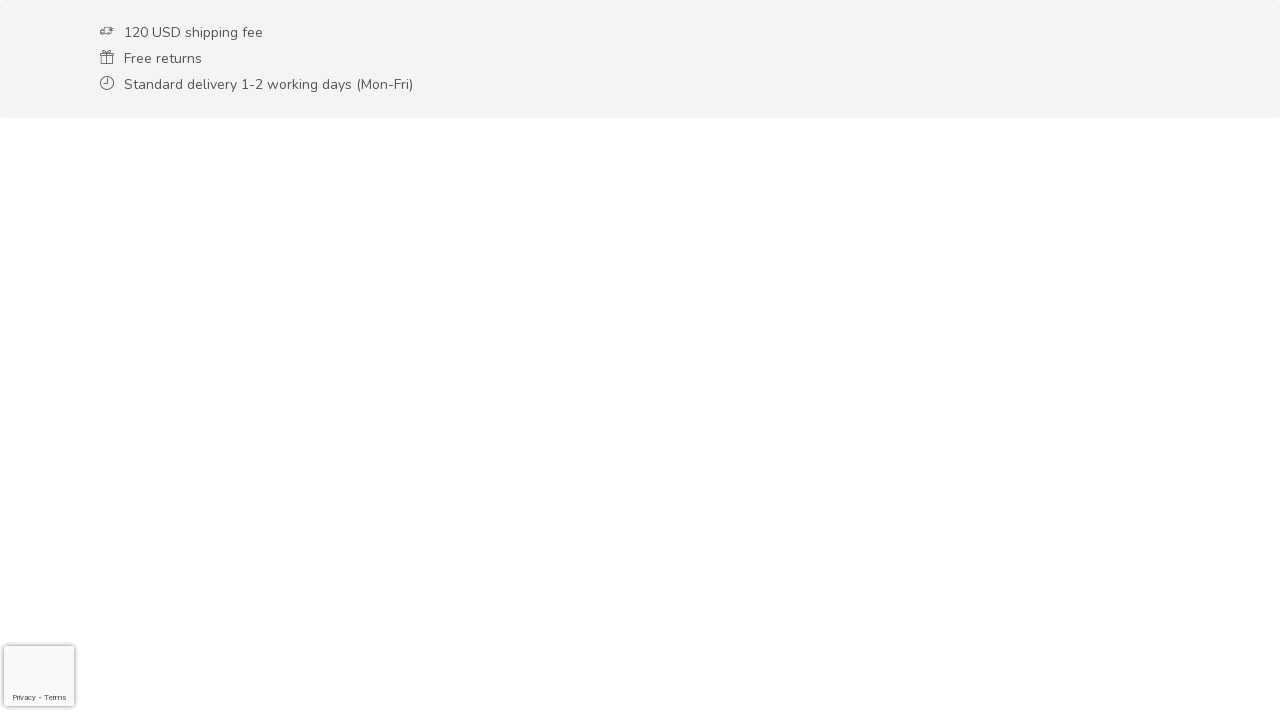

--- FILE ---
content_type: text/html; charset=UTF-8
request_url: https://eternity.co.jp/jw2023/wp-admin/admin-ajax.php
body_size: 972
content:
		<div class="elementor-widget-container">
			        
        <ul class="et-menu-list  menu-list-1191 text-left">
    
            <li class="menu-item menu-item-object-page menu-item-has-children menu-parent-item menu-item-880">

    	    
                <div class="item-title-holder ">

                    <a class="menu-title et-column-title  " href="#" target="_self" > 

                    <h3>Information</h3>
                    </a>

                </div> 
            
        	        		<div class="menu-sublist"><ul>
            <li class="menu-item  menu-item-1368">

            
                <div class="subitem-title-holder    elementor-repeater-item-bf75ae8">

                    <a class="menu-title et-column-title  " href="https://eternity.co.jp/about" target="_self" title=" エタニティについて" > 

                    <p> エタニティについて</p>
                    </a>

                </div> 
            
            </li>

        <style>.menu-item-1368 > .subitem-title-holder p{font: inherit;text-decoration: inherit}</style><script>jQuery(document).ready(function(){ 
                    etTheme.swiperFunc();
			        etTheme.secondInitSwipers();
			        etTheme.global_image_lazy();
			        if ( etTheme.contentProdImages !== undefined )
	                    etTheme.contentProdImages();
                    if ( window.hoverSlider !== undefined ) { 
			            window.hoverSlider.init({});
                        window.hoverSlider.prepareMarkup();
                    }
			        if ( etTheme.countdown !== undefined )
	                    etTheme.countdown();
			        etTheme.customCss();
			        etTheme.customCssOne();
			        if ( etTheme.reinitSwatches !== undefined )
	                    etTheme.reinitSwatches();
                });</script>
            <li class="menu-item  menu-item-8188">

            
                <div class="subitem-title-holder item-has-label menu-label-hot   elementor-repeater-item-f8fa229">

                    <a class="menu-title et-column-title  " href="https://eternity.co.jp/policy" target="_self" title="エタニティのこだわり" > 

                    <p>エタニティのこだわり</p><span class="label-text">Hot</span>
                    </a>

                </div> 
            
            </li>

        <style>.menu-item-8188 > .subitem-title-holder p{font: inherit;text-decoration: inherit}</style><script>jQuery(document).ready(function(){ 
                    etTheme.swiperFunc();
			        etTheme.secondInitSwipers();
			        etTheme.global_image_lazy();
			        if ( etTheme.contentProdImages !== undefined )
	                    etTheme.contentProdImages();
                    if ( window.hoverSlider !== undefined ) { 
			            window.hoverSlider.init({});
                        window.hoverSlider.prepareMarkup();
                    }
			        if ( etTheme.countdown !== undefined )
	                    etTheme.countdown();
			        etTheme.customCss();
			        etTheme.customCssOne();
			        if ( etTheme.reinitSwatches !== undefined )
	                    etTheme.reinitSwatches();
                });</script>
            <li class="menu-item  menu-item-2203">

            
                <div class="subitem-title-holder item-has-label menu-label-hot   elementor-repeater-item-ba01e11">

                    <a class="menu-title et-column-title  " href="https://eternity.co.jp/ordermade" target="_self" title="オーダメイドのご案内" > 

                    <p>オーダメイドのご案内</p><span class="label-text">Hot</span>
                    </a>

                </div> 
            
            </li>

        <style>.menu-item-2203 > .subitem-title-holder p{font: inherit;text-decoration: inherit}</style><script>jQuery(document).ready(function(){ 
                    etTheme.swiperFunc();
			        etTheme.secondInitSwipers();
			        etTheme.global_image_lazy();
			        if ( etTheme.contentProdImages !== undefined )
	                    etTheme.contentProdImages();
                    if ( window.hoverSlider !== undefined ) { 
			            window.hoverSlider.init({});
                        window.hoverSlider.prepareMarkup();
                    }
			        if ( etTheme.countdown !== undefined )
	                    etTheme.countdown();
			        etTheme.customCss();
			        etTheme.customCssOne();
			        if ( etTheme.reinitSwatches !== undefined )
	                    etTheme.reinitSwatches();
                });</script>
            <li class="menu-item  menu-item-2185">

            
                <div class="subitem-title-holder    elementor-repeater-item-bb07621">

                    <a class="menu-title et-column-title  " href="https://eternity.co.jp/after" target="_self" title="アフターサービス" > 

                    <p>アフターサービス</p>
                    </a>

                </div> 
            
            </li>

        <style>.menu-item-2185 > .subitem-title-holder p{font: inherit;text-decoration: inherit}</style><script>jQuery(document).ready(function(){ 
                    etTheme.swiperFunc();
			        etTheme.secondInitSwipers();
			        etTheme.global_image_lazy();
			        if ( etTheme.contentProdImages !== undefined )
	                    etTheme.contentProdImages();
                    if ( window.hoverSlider !== undefined ) { 
			            window.hoverSlider.init({});
                        window.hoverSlider.prepareMarkup();
                    }
			        if ( etTheme.countdown !== undefined )
	                    etTheme.countdown();
			        etTheme.customCss();
			        etTheme.customCssOne();
			        if ( etTheme.reinitSwatches !== undefined )
	                    etTheme.reinitSwatches();
                });</script>
            <li class="menu-item  menu-item-3407">

            
                <div class="subitem-title-holder    elementor-repeater-item-26eb55c">

                    <a class="menu-title et-column-title  " href="https://eternity.co.jp/shop" target="_self" title="店舗のご案内" > 

                    <p>店舗のご案内</p>
                    </a>

                </div> 
            
            </li>

        <style>.menu-item-3407 > .subitem-title-holder p{font: inherit;text-decoration: inherit}</style><script>jQuery(document).ready(function(){ 
                    etTheme.swiperFunc();
			        etTheme.secondInitSwipers();
			        etTheme.global_image_lazy();
			        if ( etTheme.contentProdImages !== undefined )
	                    etTheme.contentProdImages();
                    if ( window.hoverSlider !== undefined ) { 
			            window.hoverSlider.init({});
                        window.hoverSlider.prepareMarkup();
                    }
			        if ( etTheme.countdown !== undefined )
	                    etTheme.countdown();
			        etTheme.customCss();
			        etTheme.customCssOne();
			        if ( etTheme.reinitSwatches !== undefined )
	                    etTheme.reinitSwatches();
                });</script>
            <li class="menu-item  menu-item-6163">

            
                <div class="subitem-title-holder    elementor-repeater-item-f9828c1">

                    <a class="menu-title et-column-title  " href="https://eternity.co.jp/b_to_b" target="_self" title="業販のご案内" > 

                    <p>業販のご案内</p>
                    </a>

                </div> 
            
            </li>

        <style>.menu-item-6163 > .subitem-title-holder p{font: inherit;text-decoration: inherit}</style><script>jQuery(document).ready(function(){ 
                    etTheme.swiperFunc();
			        etTheme.secondInitSwipers();
			        etTheme.global_image_lazy();
			        if ( etTheme.contentProdImages !== undefined )
	                    etTheme.contentProdImages();
                    if ( window.hoverSlider !== undefined ) { 
			            window.hoverSlider.init({});
                        window.hoverSlider.prepareMarkup();
                    }
			        if ( etTheme.countdown !== undefined )
	                    etTheme.countdown();
			        etTheme.customCss();
			        etTheme.customCssOne();
			        if ( etTheme.reinitSwatches !== undefined )
	                    etTheme.reinitSwatches();
                });</script>
            <li class="menu-item  menu-item-7262">

            
                <div class="subitem-title-holder    elementor-repeater-item-c69c90e">

                    <a class="menu-title et-column-title  " href="https://eternity.co.jp/company" target="_self" title="会社案内" > 

                    <p>会社案内</p>
                    </a>

                </div> 
            
            </li>

        <style>.menu-item-7262 > .subitem-title-holder p{font: inherit;text-decoration: inherit}</style><script>jQuery(document).ready(function(){ 
                    etTheme.swiperFunc();
			        etTheme.secondInitSwipers();
			        etTheme.global_image_lazy();
			        if ( etTheme.contentProdImages !== undefined )
	                    etTheme.contentProdImages();
                    if ( window.hoverSlider !== undefined ) { 
			            window.hoverSlider.init({});
                        window.hoverSlider.prepareMarkup();
                    }
			        if ( etTheme.countdown !== undefined )
	                    etTheme.countdown();
			        etTheme.customCss();
			        etTheme.customCssOne();
			        if ( etTheme.reinitSwatches !== undefined )
	                    etTheme.reinitSwatches();
                });</script>
            <li class="menu-item  menu-item-4170">

            
                <div class="subitem-title-holder    elementor-repeater-item-fadc3b4">

                    <a class="menu-title et-column-title  " href="https://eternity.co.jp/privacy" target="_self" title="プライバシーポリシー" > 

                    <p>プライバシーポリシー</p>
                    </a>

                </div> 
            
            </li>

        <style>.menu-item-4170 > .subitem-title-holder p{font: inherit;text-decoration: inherit}</style><script>jQuery(document).ready(function(){ 
                    etTheme.swiperFunc();
			        etTheme.secondInitSwipers();
			        etTheme.global_image_lazy();
			        if ( etTheme.contentProdImages !== undefined )
	                    etTheme.contentProdImages();
                    if ( window.hoverSlider !== undefined ) { 
			            window.hoverSlider.init({});
                        window.hoverSlider.prepareMarkup();
                    }
			        if ( etTheme.countdown !== undefined )
	                    etTheme.countdown();
			        etTheme.customCss();
			        etTheme.customCssOne();
			        if ( etTheme.reinitSwatches !== undefined )
	                    etTheme.reinitSwatches();
                });</script></ul></div>
        	
            </li>

        </ul>

        <style>.menu-item-880 > .item-title-holder h3{font: inherit;text-decoration: inherit}</style><script>jQuery(document).ready(function(){ 
                    etTheme.swiperFunc();
			        etTheme.secondInitSwipers();
			        etTheme.global_image_lazy();
			        if ( etTheme.contentProdImages !== undefined )
	                    etTheme.contentProdImages();
                    if ( window.hoverSlider !== undefined ) { 
			            window.hoverSlider.init({});
                        window.hoverSlider.prepareMarkup();
                    }
			        if ( etTheme.countdown !== undefined )
	                    etTheme.countdown();
			        etTheme.customCss();
			        etTheme.customCssOne();
			        if ( etTheme.reinitSwatches !== undefined )
	                    etTheme.reinitSwatches();
                });</script>		</div>
		

--- FILE ---
content_type: text/html; charset=UTF-8
request_url: https://eternity.co.jp/jw2023/wp-admin/admin-ajax.php
body_size: 1037
content:
		<div class="elementor-widget-container">
			        
        <ul class="et-menu-list  menu-list-7739 text-left">
    
            <li class="menu-item menu-item-object-page menu-item-has-children menu-parent-item menu-item-776">

    	    
                <div class="item-title-holder ">

                    <a class="menu-title et-column-title  " href="#" target="_self" > 

                    <h3>Diamond</h3>
                    </a>

                </div> 
            
        	        		<div class="menu-sublist"><ul>
            <li class="menu-item  menu-item-9253">

            
                <div class="subitem-title-holder item-has-label menu-label-hot   elementor-repeater-item-65896ea">

                    <a class="menu-title et-column-title  " href="https://eternity.co.jp/diamond" target="_self" title="ダイヤモンドにこだわる" > 

                    <p>ダイヤモンドにこだわる</p><span class="label-text">Hot</span>
                    </a>

                </div> 
            
            </li>

        <style>.menu-item-9253 > .subitem-title-holder p{font: inherit;text-decoration: inherit}</style><script>jQuery(document).ready(function(){ 
                    etTheme.swiperFunc();
			        etTheme.secondInitSwipers();
			        etTheme.global_image_lazy();
			        if ( etTheme.contentProdImages !== undefined )
	                    etTheme.contentProdImages();
                    if ( window.hoverSlider !== undefined ) { 
			            window.hoverSlider.init({});
                        window.hoverSlider.prepareMarkup();
                    }
			        if ( etTheme.countdown !== undefined )
	                    etTheme.countdown();
			        etTheme.customCss();
			        etTheme.customCssOne();
			        if ( etTheme.reinitSwatches !== undefined )
	                    etTheme.reinitSwatches();
                });</script>
            <li class="menu-item  menu-item-8017">

            
                <div class="subitem-title-holder    elementor-repeater-item-f8fa229">

                    <a class="menu-title et-column-title  " href="https://eternity.co.jp/diamond-4c" target="_self" title="ダイヤモンド4C" > 

                    <p>ダイヤモンド4C</p>
                    </a>

                </div> 
            
            </li>

        <style>.menu-item-8017 > .subitem-title-holder p{font: inherit;text-decoration: inherit}</style><script>jQuery(document).ready(function(){ 
                    etTheme.swiperFunc();
			        etTheme.secondInitSwipers();
			        etTheme.global_image_lazy();
			        if ( etTheme.contentProdImages !== undefined )
	                    etTheme.contentProdImages();
                    if ( window.hoverSlider !== undefined ) { 
			            window.hoverSlider.init({});
                        window.hoverSlider.prepareMarkup();
                    }
			        if ( etTheme.countdown !== undefined )
	                    etTheme.countdown();
			        etTheme.customCss();
			        etTheme.customCssOne();
			        if ( etTheme.reinitSwatches !== undefined )
	                    etTheme.reinitSwatches();
                });</script>
            <li class="menu-item  menu-item-5446">

            
                <div class="subitem-title-holder    elementor-repeater-item-26eb55c">

                    <a class="menu-title et-column-title  " href="https://eternity.co.jp/diamond-hc" target="_self" title="ハート＆キューピッド™" > 

                    <p>ハート＆キューピッド™</p>
                    </a>

                </div> 
            
            </li>

        <style>.menu-item-5446 > .subitem-title-holder p{font: inherit;text-decoration: inherit}</style><script>jQuery(document).ready(function(){ 
                    etTheme.swiperFunc();
			        etTheme.secondInitSwipers();
			        etTheme.global_image_lazy();
			        if ( etTheme.contentProdImages !== undefined )
	                    etTheme.contentProdImages();
                    if ( window.hoverSlider !== undefined ) { 
			            window.hoverSlider.init({});
                        window.hoverSlider.prepareMarkup();
                    }
			        if ( etTheme.countdown !== undefined )
	                    etTheme.countdown();
			        etTheme.customCss();
			        etTheme.customCssOne();
			        if ( etTheme.reinitSwatches !== undefined )
	                    etTheme.reinitSwatches();
                });</script>
            <li class="menu-item  menu-item-3220">

            
                <div class="subitem-title-holder item-has-label menu-label-hot   elementor-repeater-item-6b8dd83">

                    <a class="menu-title et-column-title  " href="https://eternity.co.jp/diamond-purchase" target="_self" title="ダイヤモンド価格の秘密" > 

                    <p>ダイヤモンド価格の秘密</p><span class="label-text">Hot</span>
                    </a>

                </div> 
            
            </li>

        <style>.menu-item-3220 > .subitem-title-holder p{font: inherit;text-decoration: inherit}</style><script>jQuery(document).ready(function(){ 
                    etTheme.swiperFunc();
			        etTheme.secondInitSwipers();
			        etTheme.global_image_lazy();
			        if ( etTheme.contentProdImages !== undefined )
	                    etTheme.contentProdImages();
                    if ( window.hoverSlider !== undefined ) { 
			            window.hoverSlider.init({});
                        window.hoverSlider.prepareMarkup();
                    }
			        if ( etTheme.countdown !== undefined )
	                    etTheme.countdown();
			        etTheme.customCss();
			        etTheme.customCssOne();
			        if ( etTheme.reinitSwatches !== undefined )
	                    etTheme.reinitSwatches();
                });</script>
            <li class="menu-item  menu-item-9224">

            
                <div class="subitem-title-holder item-has-label menu-label-hot   elementor-repeater-item-8b5bfba">

                    <a class="menu-title et-column-title  " href="https://eternity.co.jp/diamond/melee-commitment" target="_self" title="美しいダイヤモンドの秘密" > 

                    <p>美しいダイヤモンドの秘密</p><span class="label-text">Hot</span>
                    </a>

                </div> 
            
            </li>

        <style>.menu-item-9224 > .subitem-title-holder p{font: inherit;text-decoration: inherit}</style><script>jQuery(document).ready(function(){ 
                    etTheme.swiperFunc();
			        etTheme.secondInitSwipers();
			        etTheme.global_image_lazy();
			        if ( etTheme.contentProdImages !== undefined )
	                    etTheme.contentProdImages();
                    if ( window.hoverSlider !== undefined ) { 
			            window.hoverSlider.init({});
                        window.hoverSlider.prepareMarkup();
                    }
			        if ( etTheme.countdown !== undefined )
	                    etTheme.countdown();
			        etTheme.customCss();
			        etTheme.customCssOne();
			        if ( etTheme.reinitSwatches !== undefined )
	                    etTheme.reinitSwatches();
                });</script>
            <li class="menu-item  menu-item-5765">

            
                <div class="subitem-title-holder item-has-label menu-label-hot   elementor-repeater-item-4acda72">

                    <a class="menu-title et-column-title  " href="https://eternity.co.jp/hazukasii" target="_self" title="後悔しないダイヤモンド選び" > 

                    <p>後悔しないダイヤモンド選び</p><span class="label-text">Hot</span>
                    </a>

                </div> 
            
            </li>

        <style>.menu-item-5765 > .subitem-title-holder p{font: inherit;text-decoration: inherit}</style><script>jQuery(document).ready(function(){ 
                    etTheme.swiperFunc();
			        etTheme.secondInitSwipers();
			        etTheme.global_image_lazy();
			        if ( etTheme.contentProdImages !== undefined )
	                    etTheme.contentProdImages();
                    if ( window.hoverSlider !== undefined ) { 
			            window.hoverSlider.init({});
                        window.hoverSlider.prepareMarkup();
                    }
			        if ( etTheme.countdown !== undefined )
	                    etTheme.countdown();
			        etTheme.customCss();
			        etTheme.customCssOne();
			        if ( etTheme.reinitSwatches !== undefined )
	                    etTheme.reinitSwatches();
                });</script>
            <li class="menu-item  menu-item-3931">

            
                <div class="subitem-title-holder item-has-label menu-label-hot   elementor-repeater-item-bf6149e">

                    <a class="menu-title et-column-title  " href="https://eternity.co.jp/vs-hc" target="_self" title="厳選メレダイヤ［VS/H&C］" > 

                    <p>厳選メレダイヤ［VS/H&amp;C］</p><span class="label-text">Hot</span>
                    </a>

                </div> 
            
            </li>

        <style>.menu-item-3931 > .subitem-title-holder p{font: inherit;text-decoration: inherit}</style><script>jQuery(document).ready(function(){ 
                    etTheme.swiperFunc();
			        etTheme.secondInitSwipers();
			        etTheme.global_image_lazy();
			        if ( etTheme.contentProdImages !== undefined )
	                    etTheme.contentProdImages();
                    if ( window.hoverSlider !== undefined ) { 
			            window.hoverSlider.init({});
                        window.hoverSlider.prepareMarkup();
                    }
			        if ( etTheme.countdown !== undefined )
	                    etTheme.countdown();
			        etTheme.customCss();
			        etTheme.customCssOne();
			        if ( etTheme.reinitSwatches !== undefined )
	                    etTheme.reinitSwatches();
                });</script>
            <li class="menu-item  menu-item-7104">

            
                <div class="subitem-title-holder    elementor-repeater-item-0e6cbb2">

                    <a class="menu-title et-column-title  " href="https://eternity.co.jp/vs" target="_self" title="厳選メレダイヤ［VS］" > 

                    <p>厳選メレダイヤ［VS］</p>
                    </a>

                </div> 
            
            </li>

        <style>.menu-item-7104 > .subitem-title-holder p{font: inherit;text-decoration: inherit}</style><script>jQuery(document).ready(function(){ 
                    etTheme.swiperFunc();
			        etTheme.secondInitSwipers();
			        etTheme.global_image_lazy();
			        if ( etTheme.contentProdImages !== undefined )
	                    etTheme.contentProdImages();
                    if ( window.hoverSlider !== undefined ) { 
			            window.hoverSlider.init({});
                        window.hoverSlider.prepareMarkup();
                    }
			        if ( etTheme.countdown !== undefined )
	                    etTheme.countdown();
			        etTheme.customCss();
			        etTheme.customCssOne();
			        if ( etTheme.reinitSwatches !== undefined )
	                    etTheme.reinitSwatches();
                });</script>
            <li class="menu-item  menu-item-3083">

            
                <div class="subitem-title-holder    elementor-repeater-item-94bf29a">

                    <a class="menu-title et-column-title  " href="https://eternity.co.jp/si" target="_self" title="厳選メレダイヤ［SI］" > 

                    <p>厳選メレダイヤ［SI］</p>
                    </a>

                </div> 
            
            </li>

        <style>.menu-item-3083 > .subitem-title-holder p{font: inherit;text-decoration: inherit}</style><script>jQuery(document).ready(function(){ 
                    etTheme.swiperFunc();
			        etTheme.secondInitSwipers();
			        etTheme.global_image_lazy();
			        if ( etTheme.contentProdImages !== undefined )
	                    etTheme.contentProdImages();
                    if ( window.hoverSlider !== undefined ) { 
			            window.hoverSlider.init({});
                        window.hoverSlider.prepareMarkup();
                    }
			        if ( etTheme.countdown !== undefined )
	                    etTheme.countdown();
			        etTheme.customCss();
			        etTheme.customCssOne();
			        if ( etTheme.reinitSwatches !== undefined )
	                    etTheme.reinitSwatches();
                });</script></ul></div>
        	
            </li>

        </ul>

        <style>.menu-item-776 > .item-title-holder h3{font: inherit;text-decoration: inherit}</style><script>jQuery(document).ready(function(){ 
                    etTheme.swiperFunc();
			        etTheme.secondInitSwipers();
			        etTheme.global_image_lazy();
			        if ( etTheme.contentProdImages !== undefined )
	                    etTheme.contentProdImages();
                    if ( window.hoverSlider !== undefined ) { 
			            window.hoverSlider.init({});
                        window.hoverSlider.prepareMarkup();
                    }
			        if ( etTheme.countdown !== undefined )
	                    etTheme.countdown();
			        etTheme.customCss();
			        etTheme.customCssOne();
			        if ( etTheme.reinitSwatches !== undefined )
	                    etTheme.reinitSwatches();
                });</script>		</div>
		

--- FILE ---
content_type: text/html; charset=UTF-8
request_url: https://eternity.co.jp/jw2023/wp-admin/admin-ajax.php
body_size: 866
content:
		<div class="elementor-widget-container">
			        
        <ul class="et-menu-list  menu-list-2347 text-left">
    
            <li class="menu-item menu-item-object-page menu-item-has-children menu-parent-item menu-item-383">

    	    
                <div class="item-title-holder ">

                    <a class="menu-title et-column-title  " href="#" target="_self" > 

                    <h3>blog</h3>
                    </a>

                </div> 
            
        	        		<div class="menu-sublist"><ul>
            <li class="menu-item  menu-item-6091">

            
                <div class="subitem-title-holder item-has-label menu-label-hot   elementor-repeater-item-097a421">

                    <a class="menu-title et-column-title  " href="https://eternity.co.jp/category/eternity" target="_self" title="エタニティリング" > 

                    <p>エタニティリング</p><span class="label-text">Hot</span>
                    </a>

                </div> 
            
            </li>

        <style>.menu-item-6091 > .subitem-title-holder p{font: inherit;text-decoration: inherit}</style><script>jQuery(document).ready(function(){ 
                    etTheme.swiperFunc();
			        etTheme.secondInitSwipers();
			        etTheme.global_image_lazy();
			        if ( etTheme.contentProdImages !== undefined )
	                    etTheme.contentProdImages();
                    if ( window.hoverSlider !== undefined ) { 
			            window.hoverSlider.init({});
                        window.hoverSlider.prepareMarkup();
                    }
			        if ( etTheme.countdown !== undefined )
	                    etTheme.countdown();
			        etTheme.customCss();
			        etTheme.customCssOne();
			        if ( etTheme.reinitSwatches !== undefined )
	                    etTheme.reinitSwatches();
                });</script>
            <li class="menu-item  menu-item-8967">

            
                <div class="subitem-title-holder    elementor-repeater-item-26eb55c">

                    <a class="menu-title et-column-title  " href="https://eternity.co.jp/category/ordermade" target="_self" title="オーダーメイド" > 

                    <p>オーダーメイド</p>
                    </a>

                </div> 
            
            </li>

        <style>.menu-item-8967 > .subitem-title-holder p{font: inherit;text-decoration: inherit}</style><script>jQuery(document).ready(function(){ 
                    etTheme.swiperFunc();
			        etTheme.secondInitSwipers();
			        etTheme.global_image_lazy();
			        if ( etTheme.contentProdImages !== undefined )
	                    etTheme.contentProdImages();
                    if ( window.hoverSlider !== undefined ) { 
			            window.hoverSlider.init({});
                        window.hoverSlider.prepareMarkup();
                    }
			        if ( etTheme.countdown !== undefined )
	                    etTheme.countdown();
			        etTheme.customCss();
			        etTheme.customCssOne();
			        if ( etTheme.reinitSwatches !== undefined )
	                    etTheme.reinitSwatches();
                });</script>
            <li class="menu-item  menu-item-8357">

            
                <div class="subitem-title-holder    elementor-repeater-item-6b8dd83">

                    <a class="menu-title et-column-title  " href="https://eternity.co.jp/category/diamond" target="_self" title="ダイヤモンド" > 

                    <p>ダイヤモンド</p>
                    </a>

                </div> 
            
            </li>

        <style>.menu-item-8357 > .subitem-title-holder p{font: inherit;text-decoration: inherit}</style><script>jQuery(document).ready(function(){ 
                    etTheme.swiperFunc();
			        etTheme.secondInitSwipers();
			        etTheme.global_image_lazy();
			        if ( etTheme.contentProdImages !== undefined )
	                    etTheme.contentProdImages();
                    if ( window.hoverSlider !== undefined ) { 
			            window.hoverSlider.init({});
                        window.hoverSlider.prepareMarkup();
                    }
			        if ( etTheme.countdown !== undefined )
	                    etTheme.countdown();
			        etTheme.customCss();
			        etTheme.customCssOne();
			        if ( etTheme.reinitSwatches !== undefined )
	                    etTheme.reinitSwatches();
                });</script>
            <li class="menu-item  menu-item-2266">

            
                <div class="subitem-title-holder    elementor-repeater-item-f8fa229">

                    <a class="menu-title et-column-title  " href="https://eternity.co.jp/marriage" target="_self" title="マリッジコレクション" > 

                    <p>マリッジコレクション</p>
                    </a>

                </div> 
            
            </li>

        <style>.menu-item-2266 > .subitem-title-holder p{font: inherit;text-decoration: inherit}</style><script>jQuery(document).ready(function(){ 
                    etTheme.swiperFunc();
			        etTheme.secondInitSwipers();
			        etTheme.global_image_lazy();
			        if ( etTheme.contentProdImages !== undefined )
	                    etTheme.contentProdImages();
                    if ( window.hoverSlider !== undefined ) { 
			            window.hoverSlider.init({});
                        window.hoverSlider.prepareMarkup();
                    }
			        if ( etTheme.countdown !== undefined )
	                    etTheme.countdown();
			        etTheme.customCss();
			        etTheme.customCssOne();
			        if ( etTheme.reinitSwatches !== undefined )
	                    etTheme.reinitSwatches();
                });</script>
            <li class="menu-item  menu-item-5143">

            
                <div class="subitem-title-holder    elementor-repeater-item-04044ef">

                    <a class="menu-title et-column-title  " href="https://eternity.co.jp/category/marriage3" target="_self" title="結婚指輪" > 

                    <p>結婚指輪</p>
                    </a>

                </div> 
            
            </li>

        <style>.menu-item-5143 > .subitem-title-holder p{font: inherit;text-decoration: inherit}</style><script>jQuery(document).ready(function(){ 
                    etTheme.swiperFunc();
			        etTheme.secondInitSwipers();
			        etTheme.global_image_lazy();
			        if ( etTheme.contentProdImages !== undefined )
	                    etTheme.contentProdImages();
                    if ( window.hoverSlider !== undefined ) { 
			            window.hoverSlider.init({});
                        window.hoverSlider.prepareMarkup();
                    }
			        if ( etTheme.countdown !== undefined )
	                    etTheme.countdown();
			        etTheme.customCss();
			        etTheme.customCssOne();
			        if ( etTheme.reinitSwatches !== undefined )
	                    etTheme.reinitSwatches();
                });</script>
            <li class="menu-item  menu-item-4316">

            
                <div class="subitem-title-holder    elementor-repeater-item-65896ea">

                    <a class="menu-title et-column-title  " href="https://eternity.co.jp/category/engagement-ring" target="_self" title="婚約指輪" > 

                    <p>婚約指輪</p>
                    </a>

                </div> 
            
            </li>

        <style>.menu-item-4316 > .subitem-title-holder p{font: inherit;text-decoration: inherit}</style><script>jQuery(document).ready(function(){ 
                    etTheme.swiperFunc();
			        etTheme.secondInitSwipers();
			        etTheme.global_image_lazy();
			        if ( etTheme.contentProdImages !== undefined )
	                    etTheme.contentProdImages();
                    if ( window.hoverSlider !== undefined ) { 
			            window.hoverSlider.init({});
                        window.hoverSlider.prepareMarkup();
                    }
			        if ( etTheme.countdown !== undefined )
	                    etTheme.countdown();
			        etTheme.customCss();
			        etTheme.customCssOne();
			        if ( etTheme.reinitSwatches !== undefined )
	                    etTheme.reinitSwatches();
                });</script></ul></div>
        	
            </li>

        </ul>

        <style>.menu-item-383 > .item-title-holder h3{font: inherit;text-decoration: inherit}</style><script>jQuery(document).ready(function(){ 
                    etTheme.swiperFunc();
			        etTheme.secondInitSwipers();
			        etTheme.global_image_lazy();
			        if ( etTheme.contentProdImages !== undefined )
	                    etTheme.contentProdImages();
                    if ( window.hoverSlider !== undefined ) { 
			            window.hoverSlider.init({});
                        window.hoverSlider.prepareMarkup();
                    }
			        if ( etTheme.countdown !== undefined )
	                    etTheme.countdown();
			        etTheme.customCss();
			        etTheme.customCssOne();
			        if ( etTheme.reinitSwatches !== undefined )
	                    etTheme.reinitSwatches();
                });</script>		</div>
		

--- FILE ---
content_type: text/html; charset=UTF-8
request_url: https://eternity.co.jp/jw2023/wp-admin/admin-ajax.php
body_size: 890
content:
		<div class="elementor-widget-container">
			        
        <ul class="et-menu-list  menu-list-2262 text-left">
    
            <li class="menu-item menu-item-object-page menu-item-has-children menu-parent-item menu-item-605">

    	    
                <div class="item-title-holder ">

                    <a class="menu-title et-column-title  " href="#" target="_self" > 

                    <h3>お問い合わせ</h3>
                    </a>

                </div> 
            
        	        		<div class="menu-sublist"><ul>
            <li class="menu-item  menu-item-9187">

            
                <div class="subitem-title-holder    elementor-repeater-item-65896ea">

                    <a class="menu-title et-column-title  " href="https://eternity.co.jp/faq" target="_self" title="よくある質問" > 

                    <p>よくある質問</p>
                    </a>

                </div> 
            
            </li>

        <style>.menu-item-9187 > .subitem-title-holder p{font: inherit;text-decoration: inherit}</style><script>jQuery(document).ready(function(){ 
                    etTheme.swiperFunc();
			        etTheme.secondInitSwipers();
			        etTheme.global_image_lazy();
			        if ( etTheme.contentProdImages !== undefined )
	                    etTheme.contentProdImages();
                    if ( window.hoverSlider !== undefined ) { 
			            window.hoverSlider.init({});
                        window.hoverSlider.prepareMarkup();
                    }
			        if ( etTheme.countdown !== undefined )
	                    etTheme.countdown();
			        etTheme.customCss();
			        etTheme.customCssOne();
			        if ( etTheme.reinitSwatches !== undefined )
	                    etTheme.reinitSwatches();
                });</script>
            <li class="menu-item  menu-item-2314">

            
                <div class="subitem-title-holder    elementor-repeater-item-c769ef2">

                    <a class="menu-title et-column-title  " href="https://eternity.co.jp/reservation" target="_self" title="ご来店予約" > 

                    <p>ご来店予約</p>
                    </a>

                </div> 
            
            </li>

        <style>.menu-item-2314 > .subitem-title-holder p{font: inherit;text-decoration: inherit}</style><script>jQuery(document).ready(function(){ 
                    etTheme.swiperFunc();
			        etTheme.secondInitSwipers();
			        etTheme.global_image_lazy();
			        if ( etTheme.contentProdImages !== undefined )
	                    etTheme.contentProdImages();
                    if ( window.hoverSlider !== undefined ) { 
			            window.hoverSlider.init({});
                        window.hoverSlider.prepareMarkup();
                    }
			        if ( etTheme.countdown !== undefined )
	                    etTheme.countdown();
			        etTheme.customCss();
			        etTheme.customCssOne();
			        if ( etTheme.reinitSwatches !== undefined )
	                    etTheme.reinitSwatches();
                });</script>
            <li class="menu-item  menu-item-6024">

            
                <div class="subitem-title-holder    elementor-repeater-item-f8fa229">

                    <a class="menu-title et-column-title  " href="https://eternity.co.jp/contact" target="_self" title=" お問い合わせフォーム" > 

                    <p> お問い合わせフォーム</p>
                    </a>

                </div> 
            
            </li>

        <style>.menu-item-6024 > .subitem-title-holder p{font: inherit;text-decoration: inherit}</style><script>jQuery(document).ready(function(){ 
                    etTheme.swiperFunc();
			        etTheme.secondInitSwipers();
			        etTheme.global_image_lazy();
			        if ( etTheme.contentProdImages !== undefined )
	                    etTheme.contentProdImages();
                    if ( window.hoverSlider !== undefined ) { 
			            window.hoverSlider.init({});
                        window.hoverSlider.prepareMarkup();
                    }
			        if ( etTheme.countdown !== undefined )
	                    etTheme.countdown();
			        etTheme.customCss();
			        etTheme.customCssOne();
			        if ( etTheme.reinitSwatches !== undefined )
	                    etTheme.reinitSwatches();
                });</script>
            <li class="menu-item  menu-item-3075">

            
                <div class="subitem-title-holder    elementor-repeater-item-26eb55c">

                    <a class="menu-title et-column-title  " href="https://eternity.co.jp/etrernity-form" target="_self" title="エタニティリングお問い合せ" > 

                    <p>エタニティリングお問い合せ</p>
                    </a>

                </div> 
            
            </li>

        <style>.menu-item-3075 > .subitem-title-holder p{font: inherit;text-decoration: inherit}</style><script>jQuery(document).ready(function(){ 
                    etTheme.swiperFunc();
			        etTheme.secondInitSwipers();
			        etTheme.global_image_lazy();
			        if ( etTheme.contentProdImages !== undefined )
	                    etTheme.contentProdImages();
                    if ( window.hoverSlider !== undefined ) { 
			            window.hoverSlider.init({});
                        window.hoverSlider.prepareMarkup();
                    }
			        if ( etTheme.countdown !== undefined )
	                    etTheme.countdown();
			        etTheme.customCss();
			        etTheme.customCssOne();
			        if ( etTheme.reinitSwatches !== undefined )
	                    etTheme.reinitSwatches();
                });</script>
            <li class="menu-item  menu-item-6420">

            
                <div class="subitem-title-holder    elementor-repeater-item-e79a6e3">

                    <a class="menu-title et-column-title  " href="https://eternity.co.jp/engagement-form" target="_self" title="エンゲージリングお問い合せ" > 

                    <p>エンゲージリングお問い合せ</p>
                    </a>

                </div> 
            
            </li>

        <style>.menu-item-6420 > .subitem-title-holder p{font: inherit;text-decoration: inherit}</style><script>jQuery(document).ready(function(){ 
                    etTheme.swiperFunc();
			        etTheme.secondInitSwipers();
			        etTheme.global_image_lazy();
			        if ( etTheme.contentProdImages !== undefined )
	                    etTheme.contentProdImages();
                    if ( window.hoverSlider !== undefined ) { 
			            window.hoverSlider.init({});
                        window.hoverSlider.prepareMarkup();
                    }
			        if ( etTheme.countdown !== undefined )
	                    etTheme.countdown();
			        etTheme.customCss();
			        etTheme.customCssOne();
			        if ( etTheme.reinitSwatches !== undefined )
	                    etTheme.reinitSwatches();
                });</script>
            <li class="menu-item  menu-item-4586">

            
                <div class="subitem-title-holder    elementor-repeater-item-239d4ff">

                    <a class="menu-title et-column-title  " href="https://eternity.co.jp/semiorder-marriage" target="_self" title="マッリジリングお問い合せ" > 

                    <p>マッリジリングお問い合せ</p>
                    </a>

                </div> 
            
            </li>

        <style>.menu-item-4586 > .subitem-title-holder p{font: inherit;text-decoration: inherit}</style><script>jQuery(document).ready(function(){ 
                    etTheme.swiperFunc();
			        etTheme.secondInitSwipers();
			        etTheme.global_image_lazy();
			        if ( etTheme.contentProdImages !== undefined )
	                    etTheme.contentProdImages();
                    if ( window.hoverSlider !== undefined ) { 
			            window.hoverSlider.init({});
                        window.hoverSlider.prepareMarkup();
                    }
			        if ( etTheme.countdown !== undefined )
	                    etTheme.countdown();
			        etTheme.customCss();
			        etTheme.customCssOne();
			        if ( etTheme.reinitSwatches !== undefined )
	                    etTheme.reinitSwatches();
                });</script>
            <li class="menu-item  menu-item-7283">

            
                <div class="subitem-title-holder    elementor-repeater-item-a8b82e3">

                    <a class="menu-title et-column-title  " href="https://eternity.co.jptel:0338222882" target="_self" title="TEL 03-3822-2882" > 

                    <p>TEL 03-3822-2882</p>
                    </a>

                </div> 
            
            </li>

        <style>.menu-item-7283 > .subitem-title-holder p{font: inherit;text-decoration: inherit}</style><script>jQuery(document).ready(function(){ 
                    etTheme.swiperFunc();
			        etTheme.secondInitSwipers();
			        etTheme.global_image_lazy();
			        if ( etTheme.contentProdImages !== undefined )
	                    etTheme.contentProdImages();
                    if ( window.hoverSlider !== undefined ) { 
			            window.hoverSlider.init({});
                        window.hoverSlider.prepareMarkup();
                    }
			        if ( etTheme.countdown !== undefined )
	                    etTheme.countdown();
			        etTheme.customCss();
			        etTheme.customCssOne();
			        if ( etTheme.reinitSwatches !== undefined )
	                    etTheme.reinitSwatches();
                });</script></ul></div>
        	
            </li>

        </ul>

        <style>.menu-item-605 > .item-title-holder h3{font: inherit;text-decoration: inherit}</style><script>jQuery(document).ready(function(){ 
                    etTheme.swiperFunc();
			        etTheme.secondInitSwipers();
			        etTheme.global_image_lazy();
			        if ( etTheme.contentProdImages !== undefined )
	                    etTheme.contentProdImages();
                    if ( window.hoverSlider !== undefined ) { 
			            window.hoverSlider.init({});
                        window.hoverSlider.prepareMarkup();
                    }
			        if ( etTheme.countdown !== undefined )
	                    etTheme.countdown();
			        etTheme.customCss();
			        etTheme.customCssOne();
			        if ( etTheme.reinitSwatches !== undefined )
	                    etTheme.reinitSwatches();
                });</script>		</div>
		

--- FILE ---
content_type: text/html; charset=UTF-8
request_url: https://eternity.co.jp/jw2023/wp-admin/admin-ajax.php
body_size: 708
content:
		<div class="elementor-widget-container">
			        
        <ul class="et-menu-list  menu-list-6101 text-left">
    
            <li class="menu-item menu-item-object-page menu-item-has-children menu-parent-item menu-item-314">

    	    
                <div class="item-title-holder ">

                    <a class="menu-title et-column-title  " href="https://eternity.shop/" target="_self" title="online shop" > 

                    <h3>online shop</h3>
                    </a>

                </div> 
            
        	        		<div class="menu-sublist"><ul>
            <li class="menu-item  menu-item-5063">

            
                <div class="subitem-title-holder item-has-label menu-label-new   elementor-repeater-item-65896ea">

                    <a class="menu-title et-column-title  " href="https://eternity.shop/" target="_self" title="オンラインショップ" > 

                    <p>オンラインショップ</p><span class="label-text">New</span>
                    </a>

                </div> 
            
            </li>

        <style>.menu-item-5063 > .subitem-title-holder p{font: inherit;text-decoration: inherit}</style><script>jQuery(document).ready(function(){ 
                    etTheme.swiperFunc();
			        etTheme.secondInitSwipers();
			        etTheme.global_image_lazy();
			        if ( etTheme.contentProdImages !== undefined )
	                    etTheme.contentProdImages();
                    if ( window.hoverSlider !== undefined ) { 
			            window.hoverSlider.init({});
                        window.hoverSlider.prepareMarkup();
                    }
			        if ( etTheme.countdown !== undefined )
	                    etTheme.countdown();
			        etTheme.customCss();
			        etTheme.customCssOne();
			        if ( etTheme.reinitSwatches !== undefined )
	                    etTheme.reinitSwatches();
                });</script>
            <li class="menu-item  menu-item-8463">

            
                <div class="subitem-title-holder item-has-label menu-label-new   elementor-repeater-item-db7f2b6">

                    <a class="menu-title et-column-title  " href="https://eternity.co.jp#" target="_self" title="エタニティリング" > 

                    <p>エタニティリング</p><span class="label-text">New</span>
                    </a>

                </div> 
            
            </li>

        <style>.menu-item-8463 > .subitem-title-holder p{font: inherit;text-decoration: inherit}</style><script>jQuery(document).ready(function(){ 
                    etTheme.swiperFunc();
			        etTheme.secondInitSwipers();
			        etTheme.global_image_lazy();
			        if ( etTheme.contentProdImages !== undefined )
	                    etTheme.contentProdImages();
                    if ( window.hoverSlider !== undefined ) { 
			            window.hoverSlider.init({});
                        window.hoverSlider.prepareMarkup();
                    }
			        if ( etTheme.countdown !== undefined )
	                    etTheme.countdown();
			        etTheme.customCss();
			        etTheme.customCssOne();
			        if ( etTheme.reinitSwatches !== undefined )
	                    etTheme.reinitSwatches();
                });</script>
            <li class="menu-item  menu-item-3107">

            
                <div class="subitem-title-holder item-has-label menu-label-new   elementor-repeater-item-26eb55c">

                    <a class="menu-title et-column-title  " href="https://eternity.co.jp#" target="_self" title="エンゲージリング" > 

                    <p>エンゲージリング</p><span class="label-text">New</span>
                    </a>

                </div> 
            
            </li>

        <style>.menu-item-3107 > .subitem-title-holder p{font: inherit;text-decoration: inherit}</style><script>jQuery(document).ready(function(){ 
                    etTheme.swiperFunc();
			        etTheme.secondInitSwipers();
			        etTheme.global_image_lazy();
			        if ( etTheme.contentProdImages !== undefined )
	                    etTheme.contentProdImages();
                    if ( window.hoverSlider !== undefined ) { 
			            window.hoverSlider.init({});
                        window.hoverSlider.prepareMarkup();
                    }
			        if ( etTheme.countdown !== undefined )
	                    etTheme.countdown();
			        etTheme.customCss();
			        etTheme.customCssOne();
			        if ( etTheme.reinitSwatches !== undefined )
	                    etTheme.reinitSwatches();
                });</script>
            <li class="menu-item  menu-item-9371">

            
                <div class="subitem-title-holder item-has-label menu-label-new   elementor-repeater-item-f8fa229">

                    <a class="menu-title et-column-title  " href="https://eternity.co.jp#" target="_self" title="マリッジリング" > 

                    <p>マリッジリング</p><span class="label-text">New</span>
                    </a>

                </div> 
            
            </li>

        <style>.menu-item-9371 > .subitem-title-holder p{font: inherit;text-decoration: inherit}</style><script>jQuery(document).ready(function(){ 
                    etTheme.swiperFunc();
			        etTheme.secondInitSwipers();
			        etTheme.global_image_lazy();
			        if ( etTheme.contentProdImages !== undefined )
	                    etTheme.contentProdImages();
                    if ( window.hoverSlider !== undefined ) { 
			            window.hoverSlider.init({});
                        window.hoverSlider.prepareMarkup();
                    }
			        if ( etTheme.countdown !== undefined )
	                    etTheme.countdown();
			        etTheme.customCss();
			        etTheme.customCssOne();
			        if ( etTheme.reinitSwatches !== undefined )
	                    etTheme.reinitSwatches();
                });</script></ul></div>
        	
            </li>

        </ul>

        <style>.menu-item-314 > .item-title-holder h3{font: inherit;text-decoration: inherit}</style><script>jQuery(document).ready(function(){ 
                    etTheme.swiperFunc();
			        etTheme.secondInitSwipers();
			        etTheme.global_image_lazy();
			        if ( etTheme.contentProdImages !== undefined )
	                    etTheme.contentProdImages();
                    if ( window.hoverSlider !== undefined ) { 
			            window.hoverSlider.init({});
                        window.hoverSlider.prepareMarkup();
                    }
			        if ( etTheme.countdown !== undefined )
	                    etTheme.countdown();
			        etTheme.customCss();
			        etTheme.customCssOne();
			        if ( etTheme.reinitSwatches !== undefined )
	                    etTheme.reinitSwatches();
                });</script>		</div>
		

--- FILE ---
content_type: text/html; charset=UTF-8
request_url: https://eternity.co.jp/jw2023/wp-admin/admin-ajax.php
body_size: 601
content:
		<div class="elementor-widget-container">
			        
        <ul class="et-menu-list  menu-list-2149 text-left">
    
            <li class="menu-item menu-item-object-page menu-item-has-children menu-parent-item menu-item-867">

    	    
                <div class="item-title-holder ">

                    <a class="menu-title et-column-title  " href="#" target="_self" > 

                    <h3>My Account</h3>
                    </a>

                </div> 
            
        	        		<div class="menu-sublist"><ul>
            <li class="menu-item  menu-item-9088">

            
                <div class="subitem-title-holder    elementor-repeater-item-65896ea">

                    <a class="menu-title et-column-title  " href="https://eternity.co.jp#" target="_self" title="マイアカウント" > 

                    <p>マイアカウント</p>
                    </a>

                </div> 
            
            </li>

        <style>.menu-item-9088 > .subitem-title-holder p{font: inherit;text-decoration: inherit}</style><script>jQuery(document).ready(function(){ 
                    etTheme.swiperFunc();
			        etTheme.secondInitSwipers();
			        etTheme.global_image_lazy();
			        if ( etTheme.contentProdImages !== undefined )
	                    etTheme.contentProdImages();
                    if ( window.hoverSlider !== undefined ) { 
			            window.hoverSlider.init({});
                        window.hoverSlider.prepareMarkup();
                    }
			        if ( etTheme.countdown !== undefined )
	                    etTheme.countdown();
			        etTheme.customCss();
			        etTheme.customCssOne();
			        if ( etTheme.reinitSwatches !== undefined )
	                    etTheme.reinitSwatches();
                });</script>
            <li class="menu-item  menu-item-2246">

            
                <div class="subitem-title-holder    elementor-repeater-item-26eb55c">

                    <a class="menu-title et-column-title  " href="https://eternity.co.jp#" target="_self" title="お気に入りリスト" > 

                    <p>お気に入りリスト</p>
                    </a>

                </div> 
            
            </li>

        <style>.menu-item-2246 > .subitem-title-holder p{font: inherit;text-decoration: inherit}</style><script>jQuery(document).ready(function(){ 
                    etTheme.swiperFunc();
			        etTheme.secondInitSwipers();
			        etTheme.global_image_lazy();
			        if ( etTheme.contentProdImages !== undefined )
	                    etTheme.contentProdImages();
                    if ( window.hoverSlider !== undefined ) { 
			            window.hoverSlider.init({});
                        window.hoverSlider.prepareMarkup();
                    }
			        if ( etTheme.countdown !== undefined )
	                    etTheme.countdown();
			        etTheme.customCss();
			        etTheme.customCssOne();
			        if ( etTheme.reinitSwatches !== undefined )
	                    etTheme.reinitSwatches();
                });</script></ul></div>
        	
            </li>

        </ul>

        <style>.menu-item-867 > .item-title-holder h3{font: inherit;text-decoration: inherit}</style><script>jQuery(document).ready(function(){ 
                    etTheme.swiperFunc();
			        etTheme.secondInitSwipers();
			        etTheme.global_image_lazy();
			        if ( etTheme.contentProdImages !== undefined )
	                    etTheme.contentProdImages();
                    if ( window.hoverSlider !== undefined ) { 
			            window.hoverSlider.init({});
                        window.hoverSlider.prepareMarkup();
                    }
			        if ( etTheme.countdown !== undefined )
	                    etTheme.countdown();
			        etTheme.customCss();
			        etTheme.customCssOne();
			        if ( etTheme.reinitSwatches !== undefined )
	                    etTheme.reinitSwatches();
                });</script>		</div>
		

--- FILE ---
content_type: text/html; charset=UTF-8
request_url: https://eternity.co.jp/jw2023/wp-admin/admin-ajax.php
body_size: 259
content:
		<div class="elementor-widget-container">
			<style>/*! elementor - v3.20.0 - 10-04-2024 */
.elementor-widget-image{text-align:center}.elementor-widget-image a{display:inline-block}.elementor-widget-image a img[src$=".svg"]{width:48px}.elementor-widget-image img{vertical-align:middle;display:inline-block}</style>										<img width="900" height="200" src="https://eternity.co.jp/jw2023/wp-content/uploads/2022/12/etlogo.png" class="attachment-full size-full wp-image-1762" alt="エタニティロゴ" srcset="https://eternity.co.jp/jw2023/wp-content/uploads/2022/12/etlogo.png 900w, https://eternity.co.jp/jw2023/wp-content/uploads/2022/12/etlogo-300x67.png 300w, https://eternity.co.jp/jw2023/wp-content/uploads/2022/12/etlogo-768x171.png 768w, https://eternity.co.jp/jw2023/wp-content/uploads/2022/12/etlogo-100x22.png 100w, https://eternity.co.jp/jw2023/wp-content/uploads/2022/12/etlogo-600x133.png 600w, https://eternity.co.jp/jw2023/wp-content/uploads/2022/12/etlogo-1x1.png 1w, https://eternity.co.jp/jw2023/wp-content/uploads/2022/12/etlogo-10x2.png 10w" sizes="(max-width: 900px) 100vw, 900px" />													</div>
		

--- FILE ---
content_type: text/html; charset=UTF-8
request_url: https://eternity.co.jp/jw2023/wp-admin/admin-ajax.php
body_size: 203
content:
		<div class="elementor-widget-container">
			<style>/*! elementor - v3.20.0 - 10-04-2024 */
.elementor-widget-image{text-align:center}.elementor-widget-image a{display:inline-block}.elementor-widget-image a img[src$=".svg"]{width:48px}.elementor-widget-image img{vertical-align:middle;display:inline-block}</style>										<img width="500" height="35" src="https://eternity.co.jp/jw2023/wp-content/uploads/2022/04/card_001.png" class="attachment-full size-full wp-image-24089" alt="" srcset="https://eternity.co.jp/jw2023/wp-content/uploads/2022/04/card_001.png 500w, https://eternity.co.jp/jw2023/wp-content/uploads/2022/04/card_001-300x21.png 300w, https://eternity.co.jp/jw2023/wp-content/uploads/2022/04/card_001-100x7.png 100w, https://eternity.co.jp/jw2023/wp-content/uploads/2022/04/card_001-1x1.png 1w, https://eternity.co.jp/jw2023/wp-content/uploads/2022/04/card_001-10x1.png 10w" sizes="(max-width: 500px) 100vw, 500px" />													</div>
		

--- FILE ---
content_type: text/html; charset=utf-8
request_url: https://www.google.com/recaptcha/api2/anchor?ar=1&k=6Lf32B8hAAAAADIgmQdsk6wmWguj_aaARxSC9pOz&co=aHR0cHM6Ly9ldGVybml0eS5jby5qcDo0NDM.&hl=en&v=N67nZn4AqZkNcbeMu4prBgzg&size=invisible&anchor-ms=20000&execute-ms=30000&cb=c74qmp33tolw
body_size: 48581
content:
<!DOCTYPE HTML><html dir="ltr" lang="en"><head><meta http-equiv="Content-Type" content="text/html; charset=UTF-8">
<meta http-equiv="X-UA-Compatible" content="IE=edge">
<title>reCAPTCHA</title>
<style type="text/css">
/* cyrillic-ext */
@font-face {
  font-family: 'Roboto';
  font-style: normal;
  font-weight: 400;
  font-stretch: 100%;
  src: url(//fonts.gstatic.com/s/roboto/v48/KFO7CnqEu92Fr1ME7kSn66aGLdTylUAMa3GUBHMdazTgWw.woff2) format('woff2');
  unicode-range: U+0460-052F, U+1C80-1C8A, U+20B4, U+2DE0-2DFF, U+A640-A69F, U+FE2E-FE2F;
}
/* cyrillic */
@font-face {
  font-family: 'Roboto';
  font-style: normal;
  font-weight: 400;
  font-stretch: 100%;
  src: url(//fonts.gstatic.com/s/roboto/v48/KFO7CnqEu92Fr1ME7kSn66aGLdTylUAMa3iUBHMdazTgWw.woff2) format('woff2');
  unicode-range: U+0301, U+0400-045F, U+0490-0491, U+04B0-04B1, U+2116;
}
/* greek-ext */
@font-face {
  font-family: 'Roboto';
  font-style: normal;
  font-weight: 400;
  font-stretch: 100%;
  src: url(//fonts.gstatic.com/s/roboto/v48/KFO7CnqEu92Fr1ME7kSn66aGLdTylUAMa3CUBHMdazTgWw.woff2) format('woff2');
  unicode-range: U+1F00-1FFF;
}
/* greek */
@font-face {
  font-family: 'Roboto';
  font-style: normal;
  font-weight: 400;
  font-stretch: 100%;
  src: url(//fonts.gstatic.com/s/roboto/v48/KFO7CnqEu92Fr1ME7kSn66aGLdTylUAMa3-UBHMdazTgWw.woff2) format('woff2');
  unicode-range: U+0370-0377, U+037A-037F, U+0384-038A, U+038C, U+038E-03A1, U+03A3-03FF;
}
/* math */
@font-face {
  font-family: 'Roboto';
  font-style: normal;
  font-weight: 400;
  font-stretch: 100%;
  src: url(//fonts.gstatic.com/s/roboto/v48/KFO7CnqEu92Fr1ME7kSn66aGLdTylUAMawCUBHMdazTgWw.woff2) format('woff2');
  unicode-range: U+0302-0303, U+0305, U+0307-0308, U+0310, U+0312, U+0315, U+031A, U+0326-0327, U+032C, U+032F-0330, U+0332-0333, U+0338, U+033A, U+0346, U+034D, U+0391-03A1, U+03A3-03A9, U+03B1-03C9, U+03D1, U+03D5-03D6, U+03F0-03F1, U+03F4-03F5, U+2016-2017, U+2034-2038, U+203C, U+2040, U+2043, U+2047, U+2050, U+2057, U+205F, U+2070-2071, U+2074-208E, U+2090-209C, U+20D0-20DC, U+20E1, U+20E5-20EF, U+2100-2112, U+2114-2115, U+2117-2121, U+2123-214F, U+2190, U+2192, U+2194-21AE, U+21B0-21E5, U+21F1-21F2, U+21F4-2211, U+2213-2214, U+2216-22FF, U+2308-230B, U+2310, U+2319, U+231C-2321, U+2336-237A, U+237C, U+2395, U+239B-23B7, U+23D0, U+23DC-23E1, U+2474-2475, U+25AF, U+25B3, U+25B7, U+25BD, U+25C1, U+25CA, U+25CC, U+25FB, U+266D-266F, U+27C0-27FF, U+2900-2AFF, U+2B0E-2B11, U+2B30-2B4C, U+2BFE, U+3030, U+FF5B, U+FF5D, U+1D400-1D7FF, U+1EE00-1EEFF;
}
/* symbols */
@font-face {
  font-family: 'Roboto';
  font-style: normal;
  font-weight: 400;
  font-stretch: 100%;
  src: url(//fonts.gstatic.com/s/roboto/v48/KFO7CnqEu92Fr1ME7kSn66aGLdTylUAMaxKUBHMdazTgWw.woff2) format('woff2');
  unicode-range: U+0001-000C, U+000E-001F, U+007F-009F, U+20DD-20E0, U+20E2-20E4, U+2150-218F, U+2190, U+2192, U+2194-2199, U+21AF, U+21E6-21F0, U+21F3, U+2218-2219, U+2299, U+22C4-22C6, U+2300-243F, U+2440-244A, U+2460-24FF, U+25A0-27BF, U+2800-28FF, U+2921-2922, U+2981, U+29BF, U+29EB, U+2B00-2BFF, U+4DC0-4DFF, U+FFF9-FFFB, U+10140-1018E, U+10190-1019C, U+101A0, U+101D0-101FD, U+102E0-102FB, U+10E60-10E7E, U+1D2C0-1D2D3, U+1D2E0-1D37F, U+1F000-1F0FF, U+1F100-1F1AD, U+1F1E6-1F1FF, U+1F30D-1F30F, U+1F315, U+1F31C, U+1F31E, U+1F320-1F32C, U+1F336, U+1F378, U+1F37D, U+1F382, U+1F393-1F39F, U+1F3A7-1F3A8, U+1F3AC-1F3AF, U+1F3C2, U+1F3C4-1F3C6, U+1F3CA-1F3CE, U+1F3D4-1F3E0, U+1F3ED, U+1F3F1-1F3F3, U+1F3F5-1F3F7, U+1F408, U+1F415, U+1F41F, U+1F426, U+1F43F, U+1F441-1F442, U+1F444, U+1F446-1F449, U+1F44C-1F44E, U+1F453, U+1F46A, U+1F47D, U+1F4A3, U+1F4B0, U+1F4B3, U+1F4B9, U+1F4BB, U+1F4BF, U+1F4C8-1F4CB, U+1F4D6, U+1F4DA, U+1F4DF, U+1F4E3-1F4E6, U+1F4EA-1F4ED, U+1F4F7, U+1F4F9-1F4FB, U+1F4FD-1F4FE, U+1F503, U+1F507-1F50B, U+1F50D, U+1F512-1F513, U+1F53E-1F54A, U+1F54F-1F5FA, U+1F610, U+1F650-1F67F, U+1F687, U+1F68D, U+1F691, U+1F694, U+1F698, U+1F6AD, U+1F6B2, U+1F6B9-1F6BA, U+1F6BC, U+1F6C6-1F6CF, U+1F6D3-1F6D7, U+1F6E0-1F6EA, U+1F6F0-1F6F3, U+1F6F7-1F6FC, U+1F700-1F7FF, U+1F800-1F80B, U+1F810-1F847, U+1F850-1F859, U+1F860-1F887, U+1F890-1F8AD, U+1F8B0-1F8BB, U+1F8C0-1F8C1, U+1F900-1F90B, U+1F93B, U+1F946, U+1F984, U+1F996, U+1F9E9, U+1FA00-1FA6F, U+1FA70-1FA7C, U+1FA80-1FA89, U+1FA8F-1FAC6, U+1FACE-1FADC, U+1FADF-1FAE9, U+1FAF0-1FAF8, U+1FB00-1FBFF;
}
/* vietnamese */
@font-face {
  font-family: 'Roboto';
  font-style: normal;
  font-weight: 400;
  font-stretch: 100%;
  src: url(//fonts.gstatic.com/s/roboto/v48/KFO7CnqEu92Fr1ME7kSn66aGLdTylUAMa3OUBHMdazTgWw.woff2) format('woff2');
  unicode-range: U+0102-0103, U+0110-0111, U+0128-0129, U+0168-0169, U+01A0-01A1, U+01AF-01B0, U+0300-0301, U+0303-0304, U+0308-0309, U+0323, U+0329, U+1EA0-1EF9, U+20AB;
}
/* latin-ext */
@font-face {
  font-family: 'Roboto';
  font-style: normal;
  font-weight: 400;
  font-stretch: 100%;
  src: url(//fonts.gstatic.com/s/roboto/v48/KFO7CnqEu92Fr1ME7kSn66aGLdTylUAMa3KUBHMdazTgWw.woff2) format('woff2');
  unicode-range: U+0100-02BA, U+02BD-02C5, U+02C7-02CC, U+02CE-02D7, U+02DD-02FF, U+0304, U+0308, U+0329, U+1D00-1DBF, U+1E00-1E9F, U+1EF2-1EFF, U+2020, U+20A0-20AB, U+20AD-20C0, U+2113, U+2C60-2C7F, U+A720-A7FF;
}
/* latin */
@font-face {
  font-family: 'Roboto';
  font-style: normal;
  font-weight: 400;
  font-stretch: 100%;
  src: url(//fonts.gstatic.com/s/roboto/v48/KFO7CnqEu92Fr1ME7kSn66aGLdTylUAMa3yUBHMdazQ.woff2) format('woff2');
  unicode-range: U+0000-00FF, U+0131, U+0152-0153, U+02BB-02BC, U+02C6, U+02DA, U+02DC, U+0304, U+0308, U+0329, U+2000-206F, U+20AC, U+2122, U+2191, U+2193, U+2212, U+2215, U+FEFF, U+FFFD;
}
/* cyrillic-ext */
@font-face {
  font-family: 'Roboto';
  font-style: normal;
  font-weight: 500;
  font-stretch: 100%;
  src: url(//fonts.gstatic.com/s/roboto/v48/KFO7CnqEu92Fr1ME7kSn66aGLdTylUAMa3GUBHMdazTgWw.woff2) format('woff2');
  unicode-range: U+0460-052F, U+1C80-1C8A, U+20B4, U+2DE0-2DFF, U+A640-A69F, U+FE2E-FE2F;
}
/* cyrillic */
@font-face {
  font-family: 'Roboto';
  font-style: normal;
  font-weight: 500;
  font-stretch: 100%;
  src: url(//fonts.gstatic.com/s/roboto/v48/KFO7CnqEu92Fr1ME7kSn66aGLdTylUAMa3iUBHMdazTgWw.woff2) format('woff2');
  unicode-range: U+0301, U+0400-045F, U+0490-0491, U+04B0-04B1, U+2116;
}
/* greek-ext */
@font-face {
  font-family: 'Roboto';
  font-style: normal;
  font-weight: 500;
  font-stretch: 100%;
  src: url(//fonts.gstatic.com/s/roboto/v48/KFO7CnqEu92Fr1ME7kSn66aGLdTylUAMa3CUBHMdazTgWw.woff2) format('woff2');
  unicode-range: U+1F00-1FFF;
}
/* greek */
@font-face {
  font-family: 'Roboto';
  font-style: normal;
  font-weight: 500;
  font-stretch: 100%;
  src: url(//fonts.gstatic.com/s/roboto/v48/KFO7CnqEu92Fr1ME7kSn66aGLdTylUAMa3-UBHMdazTgWw.woff2) format('woff2');
  unicode-range: U+0370-0377, U+037A-037F, U+0384-038A, U+038C, U+038E-03A1, U+03A3-03FF;
}
/* math */
@font-face {
  font-family: 'Roboto';
  font-style: normal;
  font-weight: 500;
  font-stretch: 100%;
  src: url(//fonts.gstatic.com/s/roboto/v48/KFO7CnqEu92Fr1ME7kSn66aGLdTylUAMawCUBHMdazTgWw.woff2) format('woff2');
  unicode-range: U+0302-0303, U+0305, U+0307-0308, U+0310, U+0312, U+0315, U+031A, U+0326-0327, U+032C, U+032F-0330, U+0332-0333, U+0338, U+033A, U+0346, U+034D, U+0391-03A1, U+03A3-03A9, U+03B1-03C9, U+03D1, U+03D5-03D6, U+03F0-03F1, U+03F4-03F5, U+2016-2017, U+2034-2038, U+203C, U+2040, U+2043, U+2047, U+2050, U+2057, U+205F, U+2070-2071, U+2074-208E, U+2090-209C, U+20D0-20DC, U+20E1, U+20E5-20EF, U+2100-2112, U+2114-2115, U+2117-2121, U+2123-214F, U+2190, U+2192, U+2194-21AE, U+21B0-21E5, U+21F1-21F2, U+21F4-2211, U+2213-2214, U+2216-22FF, U+2308-230B, U+2310, U+2319, U+231C-2321, U+2336-237A, U+237C, U+2395, U+239B-23B7, U+23D0, U+23DC-23E1, U+2474-2475, U+25AF, U+25B3, U+25B7, U+25BD, U+25C1, U+25CA, U+25CC, U+25FB, U+266D-266F, U+27C0-27FF, U+2900-2AFF, U+2B0E-2B11, U+2B30-2B4C, U+2BFE, U+3030, U+FF5B, U+FF5D, U+1D400-1D7FF, U+1EE00-1EEFF;
}
/* symbols */
@font-face {
  font-family: 'Roboto';
  font-style: normal;
  font-weight: 500;
  font-stretch: 100%;
  src: url(//fonts.gstatic.com/s/roboto/v48/KFO7CnqEu92Fr1ME7kSn66aGLdTylUAMaxKUBHMdazTgWw.woff2) format('woff2');
  unicode-range: U+0001-000C, U+000E-001F, U+007F-009F, U+20DD-20E0, U+20E2-20E4, U+2150-218F, U+2190, U+2192, U+2194-2199, U+21AF, U+21E6-21F0, U+21F3, U+2218-2219, U+2299, U+22C4-22C6, U+2300-243F, U+2440-244A, U+2460-24FF, U+25A0-27BF, U+2800-28FF, U+2921-2922, U+2981, U+29BF, U+29EB, U+2B00-2BFF, U+4DC0-4DFF, U+FFF9-FFFB, U+10140-1018E, U+10190-1019C, U+101A0, U+101D0-101FD, U+102E0-102FB, U+10E60-10E7E, U+1D2C0-1D2D3, U+1D2E0-1D37F, U+1F000-1F0FF, U+1F100-1F1AD, U+1F1E6-1F1FF, U+1F30D-1F30F, U+1F315, U+1F31C, U+1F31E, U+1F320-1F32C, U+1F336, U+1F378, U+1F37D, U+1F382, U+1F393-1F39F, U+1F3A7-1F3A8, U+1F3AC-1F3AF, U+1F3C2, U+1F3C4-1F3C6, U+1F3CA-1F3CE, U+1F3D4-1F3E0, U+1F3ED, U+1F3F1-1F3F3, U+1F3F5-1F3F7, U+1F408, U+1F415, U+1F41F, U+1F426, U+1F43F, U+1F441-1F442, U+1F444, U+1F446-1F449, U+1F44C-1F44E, U+1F453, U+1F46A, U+1F47D, U+1F4A3, U+1F4B0, U+1F4B3, U+1F4B9, U+1F4BB, U+1F4BF, U+1F4C8-1F4CB, U+1F4D6, U+1F4DA, U+1F4DF, U+1F4E3-1F4E6, U+1F4EA-1F4ED, U+1F4F7, U+1F4F9-1F4FB, U+1F4FD-1F4FE, U+1F503, U+1F507-1F50B, U+1F50D, U+1F512-1F513, U+1F53E-1F54A, U+1F54F-1F5FA, U+1F610, U+1F650-1F67F, U+1F687, U+1F68D, U+1F691, U+1F694, U+1F698, U+1F6AD, U+1F6B2, U+1F6B9-1F6BA, U+1F6BC, U+1F6C6-1F6CF, U+1F6D3-1F6D7, U+1F6E0-1F6EA, U+1F6F0-1F6F3, U+1F6F7-1F6FC, U+1F700-1F7FF, U+1F800-1F80B, U+1F810-1F847, U+1F850-1F859, U+1F860-1F887, U+1F890-1F8AD, U+1F8B0-1F8BB, U+1F8C0-1F8C1, U+1F900-1F90B, U+1F93B, U+1F946, U+1F984, U+1F996, U+1F9E9, U+1FA00-1FA6F, U+1FA70-1FA7C, U+1FA80-1FA89, U+1FA8F-1FAC6, U+1FACE-1FADC, U+1FADF-1FAE9, U+1FAF0-1FAF8, U+1FB00-1FBFF;
}
/* vietnamese */
@font-face {
  font-family: 'Roboto';
  font-style: normal;
  font-weight: 500;
  font-stretch: 100%;
  src: url(//fonts.gstatic.com/s/roboto/v48/KFO7CnqEu92Fr1ME7kSn66aGLdTylUAMa3OUBHMdazTgWw.woff2) format('woff2');
  unicode-range: U+0102-0103, U+0110-0111, U+0128-0129, U+0168-0169, U+01A0-01A1, U+01AF-01B0, U+0300-0301, U+0303-0304, U+0308-0309, U+0323, U+0329, U+1EA0-1EF9, U+20AB;
}
/* latin-ext */
@font-face {
  font-family: 'Roboto';
  font-style: normal;
  font-weight: 500;
  font-stretch: 100%;
  src: url(//fonts.gstatic.com/s/roboto/v48/KFO7CnqEu92Fr1ME7kSn66aGLdTylUAMa3KUBHMdazTgWw.woff2) format('woff2');
  unicode-range: U+0100-02BA, U+02BD-02C5, U+02C7-02CC, U+02CE-02D7, U+02DD-02FF, U+0304, U+0308, U+0329, U+1D00-1DBF, U+1E00-1E9F, U+1EF2-1EFF, U+2020, U+20A0-20AB, U+20AD-20C0, U+2113, U+2C60-2C7F, U+A720-A7FF;
}
/* latin */
@font-face {
  font-family: 'Roboto';
  font-style: normal;
  font-weight: 500;
  font-stretch: 100%;
  src: url(//fonts.gstatic.com/s/roboto/v48/KFO7CnqEu92Fr1ME7kSn66aGLdTylUAMa3yUBHMdazQ.woff2) format('woff2');
  unicode-range: U+0000-00FF, U+0131, U+0152-0153, U+02BB-02BC, U+02C6, U+02DA, U+02DC, U+0304, U+0308, U+0329, U+2000-206F, U+20AC, U+2122, U+2191, U+2193, U+2212, U+2215, U+FEFF, U+FFFD;
}
/* cyrillic-ext */
@font-face {
  font-family: 'Roboto';
  font-style: normal;
  font-weight: 900;
  font-stretch: 100%;
  src: url(//fonts.gstatic.com/s/roboto/v48/KFO7CnqEu92Fr1ME7kSn66aGLdTylUAMa3GUBHMdazTgWw.woff2) format('woff2');
  unicode-range: U+0460-052F, U+1C80-1C8A, U+20B4, U+2DE0-2DFF, U+A640-A69F, U+FE2E-FE2F;
}
/* cyrillic */
@font-face {
  font-family: 'Roboto';
  font-style: normal;
  font-weight: 900;
  font-stretch: 100%;
  src: url(//fonts.gstatic.com/s/roboto/v48/KFO7CnqEu92Fr1ME7kSn66aGLdTylUAMa3iUBHMdazTgWw.woff2) format('woff2');
  unicode-range: U+0301, U+0400-045F, U+0490-0491, U+04B0-04B1, U+2116;
}
/* greek-ext */
@font-face {
  font-family: 'Roboto';
  font-style: normal;
  font-weight: 900;
  font-stretch: 100%;
  src: url(//fonts.gstatic.com/s/roboto/v48/KFO7CnqEu92Fr1ME7kSn66aGLdTylUAMa3CUBHMdazTgWw.woff2) format('woff2');
  unicode-range: U+1F00-1FFF;
}
/* greek */
@font-face {
  font-family: 'Roboto';
  font-style: normal;
  font-weight: 900;
  font-stretch: 100%;
  src: url(//fonts.gstatic.com/s/roboto/v48/KFO7CnqEu92Fr1ME7kSn66aGLdTylUAMa3-UBHMdazTgWw.woff2) format('woff2');
  unicode-range: U+0370-0377, U+037A-037F, U+0384-038A, U+038C, U+038E-03A1, U+03A3-03FF;
}
/* math */
@font-face {
  font-family: 'Roboto';
  font-style: normal;
  font-weight: 900;
  font-stretch: 100%;
  src: url(//fonts.gstatic.com/s/roboto/v48/KFO7CnqEu92Fr1ME7kSn66aGLdTylUAMawCUBHMdazTgWw.woff2) format('woff2');
  unicode-range: U+0302-0303, U+0305, U+0307-0308, U+0310, U+0312, U+0315, U+031A, U+0326-0327, U+032C, U+032F-0330, U+0332-0333, U+0338, U+033A, U+0346, U+034D, U+0391-03A1, U+03A3-03A9, U+03B1-03C9, U+03D1, U+03D5-03D6, U+03F0-03F1, U+03F4-03F5, U+2016-2017, U+2034-2038, U+203C, U+2040, U+2043, U+2047, U+2050, U+2057, U+205F, U+2070-2071, U+2074-208E, U+2090-209C, U+20D0-20DC, U+20E1, U+20E5-20EF, U+2100-2112, U+2114-2115, U+2117-2121, U+2123-214F, U+2190, U+2192, U+2194-21AE, U+21B0-21E5, U+21F1-21F2, U+21F4-2211, U+2213-2214, U+2216-22FF, U+2308-230B, U+2310, U+2319, U+231C-2321, U+2336-237A, U+237C, U+2395, U+239B-23B7, U+23D0, U+23DC-23E1, U+2474-2475, U+25AF, U+25B3, U+25B7, U+25BD, U+25C1, U+25CA, U+25CC, U+25FB, U+266D-266F, U+27C0-27FF, U+2900-2AFF, U+2B0E-2B11, U+2B30-2B4C, U+2BFE, U+3030, U+FF5B, U+FF5D, U+1D400-1D7FF, U+1EE00-1EEFF;
}
/* symbols */
@font-face {
  font-family: 'Roboto';
  font-style: normal;
  font-weight: 900;
  font-stretch: 100%;
  src: url(//fonts.gstatic.com/s/roboto/v48/KFO7CnqEu92Fr1ME7kSn66aGLdTylUAMaxKUBHMdazTgWw.woff2) format('woff2');
  unicode-range: U+0001-000C, U+000E-001F, U+007F-009F, U+20DD-20E0, U+20E2-20E4, U+2150-218F, U+2190, U+2192, U+2194-2199, U+21AF, U+21E6-21F0, U+21F3, U+2218-2219, U+2299, U+22C4-22C6, U+2300-243F, U+2440-244A, U+2460-24FF, U+25A0-27BF, U+2800-28FF, U+2921-2922, U+2981, U+29BF, U+29EB, U+2B00-2BFF, U+4DC0-4DFF, U+FFF9-FFFB, U+10140-1018E, U+10190-1019C, U+101A0, U+101D0-101FD, U+102E0-102FB, U+10E60-10E7E, U+1D2C0-1D2D3, U+1D2E0-1D37F, U+1F000-1F0FF, U+1F100-1F1AD, U+1F1E6-1F1FF, U+1F30D-1F30F, U+1F315, U+1F31C, U+1F31E, U+1F320-1F32C, U+1F336, U+1F378, U+1F37D, U+1F382, U+1F393-1F39F, U+1F3A7-1F3A8, U+1F3AC-1F3AF, U+1F3C2, U+1F3C4-1F3C6, U+1F3CA-1F3CE, U+1F3D4-1F3E0, U+1F3ED, U+1F3F1-1F3F3, U+1F3F5-1F3F7, U+1F408, U+1F415, U+1F41F, U+1F426, U+1F43F, U+1F441-1F442, U+1F444, U+1F446-1F449, U+1F44C-1F44E, U+1F453, U+1F46A, U+1F47D, U+1F4A3, U+1F4B0, U+1F4B3, U+1F4B9, U+1F4BB, U+1F4BF, U+1F4C8-1F4CB, U+1F4D6, U+1F4DA, U+1F4DF, U+1F4E3-1F4E6, U+1F4EA-1F4ED, U+1F4F7, U+1F4F9-1F4FB, U+1F4FD-1F4FE, U+1F503, U+1F507-1F50B, U+1F50D, U+1F512-1F513, U+1F53E-1F54A, U+1F54F-1F5FA, U+1F610, U+1F650-1F67F, U+1F687, U+1F68D, U+1F691, U+1F694, U+1F698, U+1F6AD, U+1F6B2, U+1F6B9-1F6BA, U+1F6BC, U+1F6C6-1F6CF, U+1F6D3-1F6D7, U+1F6E0-1F6EA, U+1F6F0-1F6F3, U+1F6F7-1F6FC, U+1F700-1F7FF, U+1F800-1F80B, U+1F810-1F847, U+1F850-1F859, U+1F860-1F887, U+1F890-1F8AD, U+1F8B0-1F8BB, U+1F8C0-1F8C1, U+1F900-1F90B, U+1F93B, U+1F946, U+1F984, U+1F996, U+1F9E9, U+1FA00-1FA6F, U+1FA70-1FA7C, U+1FA80-1FA89, U+1FA8F-1FAC6, U+1FACE-1FADC, U+1FADF-1FAE9, U+1FAF0-1FAF8, U+1FB00-1FBFF;
}
/* vietnamese */
@font-face {
  font-family: 'Roboto';
  font-style: normal;
  font-weight: 900;
  font-stretch: 100%;
  src: url(//fonts.gstatic.com/s/roboto/v48/KFO7CnqEu92Fr1ME7kSn66aGLdTylUAMa3OUBHMdazTgWw.woff2) format('woff2');
  unicode-range: U+0102-0103, U+0110-0111, U+0128-0129, U+0168-0169, U+01A0-01A1, U+01AF-01B0, U+0300-0301, U+0303-0304, U+0308-0309, U+0323, U+0329, U+1EA0-1EF9, U+20AB;
}
/* latin-ext */
@font-face {
  font-family: 'Roboto';
  font-style: normal;
  font-weight: 900;
  font-stretch: 100%;
  src: url(//fonts.gstatic.com/s/roboto/v48/KFO7CnqEu92Fr1ME7kSn66aGLdTylUAMa3KUBHMdazTgWw.woff2) format('woff2');
  unicode-range: U+0100-02BA, U+02BD-02C5, U+02C7-02CC, U+02CE-02D7, U+02DD-02FF, U+0304, U+0308, U+0329, U+1D00-1DBF, U+1E00-1E9F, U+1EF2-1EFF, U+2020, U+20A0-20AB, U+20AD-20C0, U+2113, U+2C60-2C7F, U+A720-A7FF;
}
/* latin */
@font-face {
  font-family: 'Roboto';
  font-style: normal;
  font-weight: 900;
  font-stretch: 100%;
  src: url(//fonts.gstatic.com/s/roboto/v48/KFO7CnqEu92Fr1ME7kSn66aGLdTylUAMa3yUBHMdazQ.woff2) format('woff2');
  unicode-range: U+0000-00FF, U+0131, U+0152-0153, U+02BB-02BC, U+02C6, U+02DA, U+02DC, U+0304, U+0308, U+0329, U+2000-206F, U+20AC, U+2122, U+2191, U+2193, U+2212, U+2215, U+FEFF, U+FFFD;
}

</style>
<link rel="stylesheet" type="text/css" href="https://www.gstatic.com/recaptcha/releases/N67nZn4AqZkNcbeMu4prBgzg/styles__ltr.css">
<script nonce="aDleED-a9TY7uozlHSnF6A" type="text/javascript">window['__recaptcha_api'] = 'https://www.google.com/recaptcha/api2/';</script>
<script type="text/javascript" src="https://www.gstatic.com/recaptcha/releases/N67nZn4AqZkNcbeMu4prBgzg/recaptcha__en.js" nonce="aDleED-a9TY7uozlHSnF6A">
      
    </script></head>
<body><div id="rc-anchor-alert" class="rc-anchor-alert"></div>
<input type="hidden" id="recaptcha-token" value="[base64]">
<script type="text/javascript" nonce="aDleED-a9TY7uozlHSnF6A">
      recaptcha.anchor.Main.init("[\x22ainput\x22,[\x22bgdata\x22,\x22\x22,\[base64]/[base64]/[base64]/bC5sW25dLmNvbmNhdChTKTpsLmxbbl09SksoUyxsKTtlbHNle2lmKGwuSTcmJm4hPTI4MylyZXR1cm47bj09MzMzfHxuPT00MTB8fG49PTI0OHx8bj09NDEyfHxuPT0yMDF8fG49PTE3N3x8bj09MjczfHxuPT0xMjJ8fG49PTUxfHxuPT0yOTc/[base64]/[base64]/[base64]/[base64]/[base64]/MjU1Okc/[base64]/[base64]/bmV3IEVbVl0oTVswXSk6eT09Mj9uZXcgRVtWXShNWzBdLE1bMV0pOnk9PTM/bmV3IEVbVl0oTVswXSxNWzFdLE1bMl0pOnk9PTQ/[base64]/ZnVuY3Rpb24oKXtyZXR1cm4gdGhpcy5BaSt3aW5kb3cucGVyZm9ybWFuY2Uubm93KCl9OmZ1bmN0aW9uKCl7cmV0dXJuK25ldyBEYXRlfSxPKS5LcT0oTy5kcj1mdW5jdGlvbihuLGwsUyxHKXtpZigoUz1tVihTKT09PSJhcnJheSI/[base64]/[base64]\\u003d\x22,\[base64]\\u003d\\u003d\x22,\x22b04sasKhwqrDiXHDgAQxw4nCs3/Dg8OnVsKZwrN5wovDt8KBwroowqTCisKyw5h0w4hmwq/DrMOAw4/CkBbDhxrCtsOCbTTCosK5FMOgwqXCvEjDgcK9w7ZNf8Kdw5UJA8O5T8K7woYvLcKQw6PDtcOgRDjCu1vDoVYUwpEQW2tKNRTDjFfCo8O4OxtRw4Ehwrlrw7vDgMKqw4kKCsKGw6p5wrEZwqnCsR3DtW3CvMKWw5HDr1/CpMOEwo7CqyHCmMOzR8KAIR7ClQfCtUfDpMOvOkRLwq/Dp8Oqw6Z6VhNOwoHDj2fDkMK2USTCtMOnw77CpsKUwpbCusK7wrsvwp/CvEvCkhnCvVDDg8KgKBrDqsKJGsO+asOEC1lUw4zCjU3DpQ0Rw4zCvcO4woVfFcKIPyBMAsKsw5U6wpPChsOZJsKzYRpwwovDq23DvH4oJArDksOYwp5Bw6RMwr/CvmfCqcOpWMOcwr4oBcOpHMKkw4/[base64]/[base64]/DigADWUtkfcKowpzDqAJ2w6MXXsO4wrtgfMKFw6nDsW1IwpkTwqFXwp4uwrTCql/CgMK1OhvCq2fDtcOBGGfCosKuaj7CpMOyd0syw4/CuHbDlcOOWMKQew/CtMK1w6HDrsKVwqHDkEQVTkJCTcKUFklZwoZJYsOIwqdbN3hcw6/CuREzJyB5w5bDkMOvFsOCw7tWw5N5w7UhwrLDl2B5KT9vOjtMEHfCqcOPVTMCHHjDvGDDsAvDnsObDE1QNGw5e8KXwqbDgkZdBx4sw4LCmcOwIsO5w48wcsOrGUgNN2jCssK+BD7CoSdpdMK2w6fCk8KOEMKeCcOvLx3DosO/wrPDhDHDimR9RMKrwqXDrcOfw4Ntw5gOw5PCqlHDmBNJGsOCwo3Ck8KWIB5vaMK+w5ZDwrTDtGXCm8K5QEsXwo0Xwp9ZYMK/ZAMUS8OKfMOrw5bCsyZAw6hywrLDh0k3wqAdw4/DicKJd8K3w6PDpBNqw4BKNy40w7HDoMK6w4rDisKxdnrDhjjCtsKvaDwGBGXClsKSB8OgfThGHzQSOXPDhMOjGiwtUn94worDjQ7Dh8OSw7dtw67Cm3Zkwo0swqVaYlrDk8OMNsOywoTCtsKld8OwT8K0DSNQCRtTOCx7wpvCkFPCu0YGKQnDlMKNBn/DjMKYW1XCoikaZMKzFRXDmcKBwo/DsEITJcK3T8OSwqsLwoXChcOuWRsfwpbCs8O2wpsrTRPCpcO1w48Tw73CtsOhEsO4ewJ6wo3Cl8O3w6lYwrbCkU/DqyRXdcKWwrAwG1QSKMK7bMO4wrHDuMKsw4/DisOqw6ZBwprCqMOOA8OlBcKdRALChsOEwo9mwp8swr4TczPCogfCkx1rMcOyPF7DvcKgMcKxe3DCtsOtO8OFRErCvcO8VyjDij3DiMK5KMK8MhvDi8KbaykzaFBJU8O+CRMiwrV5c8Kfw4x9woPCtE4bwq7ClMKiw57Dt8KyNMKAaS8dPA91cC/Dv8OCOEVQPMK8d0HCpcKVw7/DqzUiw6DCisOUew8bwr4wOcKUXcK9bjTChcK0wrk0UGHDtsOHL8KQw4g9wpzDuCvCsBDDvCEMw6cFwp/CicOXwoIVc3/DnsODw5TDmlZmwrnDvsKZG8Obw7rDgknClsO+wq3CrsK4w73DvMOfwq/DulTDk8O/w4NLZyZ/wqvCtcOXw7DDtQ4jfx3CqmIGbcKvIMO4w7TDlcK2wqF3woRCKsOaa3fCtC7Dj17CicKjGcO1w7NLL8OiZMOCwp7CscO4OsOgXMOsw5TCpl0QLMKfahTCmGjDqWbDvWEuw54DGA3DpMKJwoDDvsKRB8KNHcKdaMKKYcKILHxZw6suWFAEwo3CocOOcjjDrMK/EcOgwokmwrASWMOZwq7Dm8K5IMO6By7DjcKdGA9WeXzCoVhMw4oYwr/[base64]/CgU3CpgLCtcKLwpzCo8KXwp/CqypkCsOfbCXDhcKqwrVfKUjDrH/DhXHDk8K4wqzDrMOKw55tEEnCmgzCiWlPN8KNwoTDgyrCoEvCkW1HDcOGwowCEQQZN8Kbwrkcw4rCv8Omw6NcwoDCnR9pwqjCigLCncKEwpJuT2rCjw7Du1fCkRrDgcO4wrZswpTCpVRAI8KLRj7DiDhTEyjCogXDg8OGw5/DvMORwpTDqiHCjn05e8OewqDCosOaQcOHw59CwoLDgcKbwoFqwrs/[base64]/woVLwqcURAnCncKmw5wgK8K7Z8OMwrdEGi1yLDwtXcKMw7EWw5zDmEg+w6XDgGA7LcKjZ8KHY8KGOsKdw59KMcOWw50Fwp/[base64]/CvMKawqoPw7RfdMObCw/CosOpw43DtsOjW0rDh8ObwoBQwrZNE3tIQcOhPS4nwqvCrsO3bBoOakZ6KMKTcsOWEFHCqx8RUMK9OcK6Mls/[base64]/K8OvwqkCwqJ8wocCwq4AVsKJXVfCqcKQQHQ2EjkAX8Ove8KjQsKNwr9nGF/Cn3HCtwLDisOhw5VjcT3DmsKewpLCsMOgwr7CqsO8w5l9Z8KcIzMHwpbCisOqYjXCrHlNSMKpO0nDq8KIwqwhF8O4wpAjw4DCh8O/[base64]/Dm8OwwosUw5zDpMKJWxnCih1gM2LDoiwCwokCBk3CoDPCq8KtOGPDlMKLw5FHcSBdW8ONK8KRw5XChsK6woXCg2MGZkzDk8O+AMKnwqZKY1vCpcK6w6jDjSEuBx3DpsKfBcKzwrbCvz9IwpBMwpzCpsOKesOrwp3Ctl/[base64]/wo3CicOGw71GJMK9W8O7w6pUw5d6worDocKzwpAfZGjCoMKqwrsqwocQE8OHfsKlw5XDgFR4N8OAHcOzw73DhsOcQiZTw4nDnyDDrS/CtS9nAUEMEQfChcOWPhIBwqXCn1/DgUDCnMKjwojDucKTcRfCvDrCmCFNVHXDo3rCuhnDpsOKMAnDt8KMw4nDo3JTw6hbw6DCojjChsK0MMODw7rDnsK9wo/CmgV/w6TDjB9ew7bCtcOSwqDCiUQowp/[base64]/DthnCksOzwotmK8OGfX8WLsKOXcOBLApEeQ/CiQ3CtcOLwp7CvXEJwrYFFGYmw64+woh4wpjCvXPCkVJnw505TXfDhMKcw4TCmsKgaFRVQMKeHH17wrpia8KNc8K3Z8K6wpx3w4XDncKpw5Bbw4dbRsKRw4TClHjDrApAw5HChMOAGcKIwr5wI3jCojvCk8K9MsO+f8K5G1HDom5kNMKrw6jDp8OZwpxPwq/CmsKaF8O+BF9bFcK+LSJBRF7Cv8OCw4FuwrzDpxvDtMKBd8KZw7s3bMKOw6PCrcKyRhXDlmPDqcKebsOIwovCjhzCuWgqB8OSNcK3wrvDqBjDuMKXwp3CrMKhwp0RIBrCtcODTUkKNMKqwqsQwqU0wq/CvQtOw6Unw47CuCwEeEcyOUTCgcOqRcKbey8Nw7xYVsOvwosCZMK1wqU7w4DDkWEYScKuSWtYacOqVkbCs2PCocO/YCbDmjoHw6xYDxdCw4/CjhTDr2JEP2Y+w53DqQhHwrVFwq91wqxmOcKLw6TDr3nCrMKKw5zDrMK0w5VyPcKIw6gJw5YWwq07bsOUG8O6wr/DtcKfw7XCn1rCgcO6w4DDocOiw69AfjIcwqjCp2DCk8KEOFxDesO/bwRVwrHDoMO5woXDiRlgw4MgwodSw4XDv8KgJxMpw4zClsKvacOFw60dPnXCn8KyDwkbwrF3H8OqwqzDnSTCqVfCh8OkIlDDssOVw7PDtMOwRnDCicOSw7Eke07CrcOuwpR2wrjCrVI5aF7DgyDCkMObc0DCp8KuLVV6AsKoHcKbJcKcwrg4w4TDhC5/YsOWBcOuPsObB8OvW2XCs0fCgBbDhMKwDsKJP8KZw784f8KHdMO3wq0ywoIkWk8VecKabDHCi8KewovDp8Kewr7DoMOrJcKKUcOMaMKTCMO9wosewrLCrC7ClkV1elPCiMK1fE3DjDQHHEzDtWofwq0hV8K6chTDuAhvwr4nwrfCoR/Dp8OBw5tYw7czw7wDehPDscOzw55MBGcAwrvDqxjDuMOqBMKxbsOmwqHCjR5aLwN6bDjCiFvCgAnDhRTDungTPFEdO8KUWTrChGHCrFzDv8KNw7nCtMO+JMKuwocXMsONLcOYwpLCgnXCiQ1yM8KGwqECM3VUWV0PO8OOQ0XDr8ODw7diw4Z/wpZqCgDDrS3CrcOnw7LCsQUIwovCiQFzw6nDvkfDqygzbCDDmMKtwrHCkcO+wr4jw6nDtQ/[base64]/UMKWdk/DvMKOwpHDnFIqSQIfw4c6fMKbw6HCq8OGZTRKw4Rxf8OXWX/[base64]/FnUQwpfCgMOdw500w5TChcODwqs0esOKYVzDsRMMbnPCm3jDtMO/wos3wpRqewFlwpHCsQpFVAoGWMOtw5bDhwPDj8OVAMO8CBtRZnDCnl/CscOtw7vCpW3Ci8KqNsKLw7g3w6PDkcOYw7QCFsO5BMOCwrfCmQNXIBvDrwvCpnzDv8KQZ8OwK3Q4w55oK1/Cq8KAbcK7w6ktwoJSw7cfwqXCi8KIwpfDp3QQN2nDoMOuw7bDisKPwqTDsyVKwrt/w6TDnH3CqMO0ecKHwr3Dj8OeX8OtdlgzFcOxwqTDkA7Dq8OIRsKKw5wjwrQXwqbDisOEw4/DsHHClMKXDsKWwpjCo8KFasKiw44Qw44uwrByCMKiwqxQwpIBMU/DqU/CpsOudcO/woXDixXCtFVUayXCvMOsw6bDkcO4w4/Cs8Oowo3Dlz3Co2sxwolNw4vDuMOswrjDvsKIwq/CiRLDtsOBAnhcQjJ1w4PDvyrDrsKybcO5AcK5w6rCkcOoMcKVw4bCgWbDl8OfacOzJi/[base64]/[base64]/w5jDl8OSagYmw75kccKgXRLDssK5PkzDo1tgC8KlSsK0TMKLw7tNw5wzw4xgw7pIKgBcXR/DqXVPwpXCuMKiQgjCiArDosKGw499wp/DlwrDqMOzNsOFJBVNXcKTZcKnbjnDnU/[base64]/DiV47dsOAMml1KEJ+DTkVw4/[base64]/Cj8KywqnDvcKgScOswqoswqvDrcOQwr56wqbCtMKhS8Oww402f8OAYyZYwqXCnsK9wo0GPljDnG/Chy0geg1ew63CocO6wp3CnMKpScKTw7nDklR8GMK7wqtCwqDCisK6Oj/[base64]/CklEgHcOrVFkTwrDDm8OWw6Ihw7TCmsKuYMOYwq7Dvx7Cq8K/KcOPw5bDiUPClwjCj8OdwqoHwqXDokbCg8OaeMOVGkLDqsOTGMK6NsOQw6YOw6www7QHYmzCv3DCrBDCuMOKC19HAAnCtksaw6oreDrDvMKLcD1BBMOtw5EwwqnCv1DCq8Kiw41/woDDiMOzwoU/FsO/[base64]/w7PDoCHCplvCvxAaO8OIX8Kbwo84YWvDuMO+OsKHw4DCmVUIwpXDjMOpfyglwoUvSsKxw5xTw5TCpH7DuWvCnG3DgwYPw5x/[base64]/RMK0JMKLIsO7w6jCsMKfLGkTW8KsXDjDqcOCwoR7TAlGbMOWSCx8wobDicOYTMK5XMK8w5/DqsKkAsKUGcOHw6DCgMOHw6lpwrnCpCsKMCsAacKyQ8OncXvDvsK5wpFLAGVPwpzCjsOlHsKcCzHCqsO5XiBpw4ZaCsKYE8K2wowNwoIkLMOmw5h5woccwrjDnsO3EDQHA8KvRj/CojvCpcOQwo1mwp9Lwo87w7bDmsKKw5nCql7CsA3Dl8O/M8KVNg4lUkfDmEzDvMOOTyR1JikLBF7Dtmh8UGpRwoTCgcKofcKJPiwGwrzDoXrDgALClsOqw7LCshEracOaw68pVcKZQS3Dm0jCtsKcw7tNwqHDtyrCv8KRYRAxw7nDhsK7RMOXGsK9woXDiRLDrmYoUUbCuMOqwrTDosKjG3TDisO8wrDCmF4aZVPCqcOwJsK/J1nDgMOpAsOnGHTDpsOhXsKiTw3DtcKhEsO7w5wAw6tUwpbCkMOxFcKUw7Q9w7J2clPCuMOXX8KAw6rCnsObwp9/[base64]/GsOnw4fCu8Kqwrdyw5coRsKUHsOqwo5xwrHCmMOkHSQAFyLDpcOnw4xLd8OzwoTCmgx/wpnDozfCpMKCJMKuw6hDLkw/[base64]/Dj3VHw7MgEcK4bcKyXhFSw6PDjsOGDkNjfw3CisOfWxbCicOKbxZVQgUiw7dyBn7CusKAT8KCw7x5wovDu8K1OU3CqkNgbCF2DsK9w67Dt2nCt8OBw64SeW9GwqJHAcKTbsOew49DGFEwQ8OQwrdhPnV9MQvCuUDDnMO1Y8KTw544w587U8O1w6FoMMO1woEpIh/[base64]/[base64]/[base64]/cnkHcQ5PwqLCtcKPIMKHdBwPRcO/[base64]/DswERwqrDscOwwqBENGNjwqJdw5YDwqXDpk9YdQHCoT3Dly1VJgwULcO0XkUcwoZvUip9XirDoV4nwo7DvcK8w5sMOwbDkVUOw7gewo/DriA1fcK8Qx9HwplCbcOrw74ew6HCpHsDw7fCnsOYH0PDkyPCrD9nwoo5U8Kdw5g2wrLCp8Kuw6XCjgFqf8K2aMO2BgvCnQLDvcKJw79TQMO+wrU2S8OBw5FDwqhBfMKbCXnDikjCscKsNTUtw5UWPw7Cmh1GwqnCv8O1c8K7bMOyEMKEw6/[base64]/w4LCh3QeYkBkwr3Dv8Kvwq5tw6cGekEFwoHDmHzDq8OMQkLCi8O1w63CsQ/Cu3jDgsOuKMOEWcKjQ8KwwrlQwolQDWLCs8KAWsKtMHdfTcKdf8Ktw6rCvcKww65JfD/CmsO9wqoyfsKMw7bCqnDDr0AmwrwJw6J4wq7Cl20cw5jDlGjCgsObb09RAlRVwrzDnEwAwokYOBxoWCV1w7JcwqLCkEHDpAjCrQhyw4IswqYBw4Btd8KoEU/DqXzDtcK5w416OlMrwrjCshV2B8OSXMO5IMObHB0fAMK3eioOw6V0w7F9X8OFwpzDi8KFGsKiw6DDskxMGGnCqXjCp8KpQE/DgsOiBQ1nJMK0wo0aEF7DhHnDoT7CjcKjFHvCiMOywqwhEjc2ImHCqinCucO+UzNow5B8DzTDhcKTw5ZBwpEYR8Kdw7Iewq/DgMK0w58eLFZjVRrDg8O/ExHCqcOyw7TCpMKpw7E3OsOSKll0SzbDu8O+wo5oGF3CvcKIwotaVjhhwpRsMUfDvDzCuWMdwoDDgkLCvsOWOsKAw48Vw6kuWxpaQHZgw43Dg05tw4PCq1/CiW9FGC3Cv8OwMh3CiMOlVsKiw4Acwp7ClDNjwpxAw4dWw6fCsMOGdGHDlcKyw7/DgWvDs8OZw4nCkMKwX8KIw7/[base64]/ClhjDp3LCmQxZw5RywpPDg8Omw7TChhkMw77Dq17Dq8Obw54Bw7HDplTCkx4XaGgYZgLCucKWw6lYwrvDtlHCo8OSwoJHw5TDiMK8ZsK8OcOAPwLCoxAiw5HCjcO1wqHDhcOWLMKqPWVCw7RlF0PClMOrwr14wp/DtTPDjDTCv8OtVMK+w4cNwo0LQFLCmxzDg1YTWSTCnkfDuMKkKTzDsFhcw47DgMO9wr7CqDZhw4JeU0nDmhEEw5bDs8OvX8OGXXluHE/[base64]/Dv8KHw4APwqvCj3IZw5lNHcKtITbDhCNaw7tUwpNOUgTDjDBlw7I7TMKTwqkhB8KCwrkTw4wIdMK4dC0/eMKbR8KDQBtzw6UkWybDhMOdJ8Orw4XCtQLDv3jCgMOFw4/DnU9vcsO/w6zCq8OSMMKUwq1mwprDrcOXSsK3Y8ORw6rCisKpAE8Twoh6IMK/NcO3w6jDvsK5NmV/DsKAMsKvw4Ukw6nDgMOgEsO/b8KAPzbCjcKtw6sJZ8KjGGdTH8OEwrwKwo4JbMOlHsOXwoYCwo8Zw4bDlMONWyrDvMOrwrkJdynDkMOhPMOOal/Ci3jCrcO/ZHc3AsK6GMKfDGUMUsO9E8OuVcKtNcO4Kww/IHguAMOxKgZVSh3DpgxNw75fWyl6W8O/bU7Cs1l/w71tw51DMi1Mw4/[base64]/ChxzCoWEbRB4xwpPChRQAwrzCvsOhwoDDr3ogwrkfTzrCliFgwrHDucKoBH/CksOyTCLCgQTCkMKmw7nCtMKywq3CosOdDSrDm8K2PBt3BcOBwoHChGM0YSlQecKMXMKxYHjDlXLDp8O9IBPCpMKKbsOaY8KDw6E/[base64]/CmcOgccOPwr7ChcO7woHCjsOrw70XwptIw4rCvCUZRE4AI8OMwp8Vw6McwpotwobDqcOTFcKKOcKRU1xoD08Qwql6HcKMDcKCcMOkw4cNw7czw7fCvjBrVMOYw5zDqsO9wowrwonCohDDpsOXR8KbJGQsflzDr8Oowp/[base64]/OcKUDCvDt3vCu8KsPWU8woR2PsOywrHCrGJzA1JAwonCnSHDrsKZw47CtgXCmcKDDBXDqz4cwqxGw5rCuWXDhMO/woTCrMK8aWYnIcOqemgpw5DDk8OfZwUHw44IwpTCjcKGYxwXDsOGwqENCMKpBgsXw5nDo8ODwpZNX8ODYsOCwqkRw71Za8Kmw4YywpvCrsO8BkDCjcKaw58gwqw5w4/DpMKUO1BjN8KIB8O5THfCuB7Ck8Kww7ccwq01w4HCh2Q9Rk3Cg8KSwr7DkMK4w63Cgx4SIxsYw60nwrHCjRxSUHXCsynCoMO5w6bDu23ChcOoEEjCqsKPfQ/Dh8OZw4EqQsOxw5XDgW/DmcOcb8KIIcOXw4LDh0rCksKJY8O/[base64]/CncOffMOOXcOGM8O6wpgHScOLHMKQI8OwMCXCmW7Cik7CnMOOJhXCiMKQZxXDn8KrCMKBZ8OFH8O0wrDDqRnDg8K1wqM6EcKIdMO6BGIRa8OVwoXCt8Kkw7Y4woLDqjHCi8OGOTHDqcK6d0RUwobDgcKdw7oawoPCvD/[base64]/wq90fcKFw58Zwo/[base64]/[base64]/[base64]/[base64]/bnTCgcOZY8KNwojCrCZ2wrrCs14DD8OkJsOFY1orwpbDkWoAw5I8UksqEihREMKiNRkxw74WwqrCtxUINCjDqB7DkcKeU2pVw5ZxwpohE8OLMRNnw4PDsMOHw7ltwoTCiWbDsMOcfgx/[base64]/[base64]/[base64]/Cqi3CgcOiJ8OOZsKzwqEwwocjKsKlwpkhRMKvwpUIw4HDsz7DvH9obwPDhw85HcOcwr/DlMO+bVjCr10xwrc8w5EHwqfCkRsRZH3DosOowrUCwqfDtMKCw5liVm1vwpbCpcO2wrfDrMOewoRJQsKVw7nDssKvUcOZOcOYBz1sP8OIw6jCogUcwp3Dhlk/w6dXw4vCqRNfbMKhIsKtT8KNSsOGw5UJJ8OlGSPDk8OrMcKxw7UGbE3DusKXw4nDhTnDjVgEanVYBVMWwo3Du0TCrUvDr8O5FHnDpTvDnk/[base64]/ChjTDv8Kcw5UJw6tIH8K6e0DCjsOvw5lDXU3Cn8KkQyHDscK/[base64]/DvQvDusOFwpU8DcOzZkrCo18IwoNMZ8K4KBhjN8OMwrJHD23CmV7CiGbCsTbDllpcwopSw7HDpRPCjCImwoJuwp/ClTTDvcOjC1zDn0rCrcKJw6fCosK6ADjDhcKnw5J+wr7Dg8K5worDm35NHwsuw60Tw68IBSDCmjgqw7rCqcKrEDckNcKYwr7DsSULwqZaf8K6wpEcal/CnlPDgMOgZMKIb04oCMKvwoU3wpjCuTBvLVgGXStDwoXCumV8woNuwp9BZBnDg8KOwr/DtQ4gYcOrIcO/wqUsNHhDwrAkHMKAfsOsR11nBBrDq8KCwqbCkcOFXcO5w5LCjTMlw6HDosKUTcK/wpBowqTDihgbwr7CusO9TcObIcKUwrLCqMKeGsOsw6xyw6bDscOVaDcDwq3CtmFpw4pRP2wfwqnDiivCoGbDgcOWKxTCtcKBK1lKJBYOwoFdMAYYA8OYZHl5Kn8gARFiH8O7PMOqLMKBPcKswp5oOsOuGMKwaH/DjMO3PyDCoW/DqsOgf8OOa0VXEMKVUA3Dl8OhSsKqwoVsO8OCN03ClFgnGsKNwr7DqHPCgcKhCCYDBQzCtwJfw4o9fsK0w7XDtBp3wpsBwqrDlB/CrUzCjGjDk8KrwpN9OMKjAcKdw6AqwpLDuSHDu8KRw57DlcOhCcKEbMOyPDdrwrPCtDvCiE/DjF9bw75aw6TCisO2w79HM8KuZcOWw4HDgsKkecOrwpzCrEHDulvCvmLCnlIvwoJ/W8OMwq45cVhzwpnDiHNJZhPCmAbCrcO2c2Nxw4DCrDzDuigRw4kfwqfDgsODwqdMWMOkJMKxT8KGw60Hwq/Dgi0yFMOxOMK6w6nDhcKNwqnDqcOtaMKIw4/[base64]/Cl8Ojw4vCoiFLEAIxbjkIwpbDosOBwrHDjsKEw7/[base64]/DqMOEBxQiQXMeTDQCwr3CkCHDnwJ/wq7ChBTCrX5yK8KWwq7Dtm3DvFxQw4bDg8KDYVPCl8O6IMOLBXpjMDbDoRRkwp8pwpDDoCnDmgI4wrnDjsKMYsKlM8Kpw7zDrcKzw7tTXsONM8KZG3HCrw7Du0M2Lz7CrsOjwph/[base64]/CkcO6AzRKwpYow4XCvkdvw752BHVWLcKIAVfDgsOjwqLCtkfChRE8bG8aYcKDT8OlwrDDuiZFWmDCtsOkI8OgXlw2FAVqw4HCqkoQMkkGw4fDocOvw5dNwr3DhnoHTggFw6/DpQszwpfDjcOkw6ouw74oL17CqcO+WMOUw4MIfcKpw6F0MjPCoMO5eMO8A8ODRRfCu0/CqAHDs0vCvsK8IsKSCcOISnnDkDzCthLDssKdw4jCvsONw5Yme8Obw7VvZwnDiW3CuHbDkU/DlTJpUXnCi8OfwpDDlcKdwoDCgGhSTjbCqGR5XcKcw5fCsMOpwqjCsh7DjTAlTg4mBm4hfkrDm1LCucKDwprChMKMVMOaw7LDgcOkZG/DumzDlmzDvcKLI8OcwoLDhsOhw7bDhMK8KwNhwpxTwrPDlV9TwqnCm8O2wpAhw70aw4DCv8KbQHrDlAnDt8OxwrkEw5cST8Klw5PCvl/[base64]/wpUHYMKXw4p1w7FYETEiw7JDJ1cIw7DDpi/DmsKZFsKEBcOjMjArfTc2wonCusO9w6dqWcOUw7U3w4YZw6LDv8OGFjVpGF7CksOmw4TCjl/CtcOfT8KxVsOsdDTClcKfZcOxC8KdGyzDsTZ+X1PDqsOcbMKTw77DncKlDMOTw4kMwrIPwrvDkARSYQXDl2TCtTxrAcO7csKubMORKsKQGMKhwqkhw6PDlS3CoMOhQcOMwqXCoHDCgcO4wogOYxU/[base64]/[base64]/CsMOfFsK0QcO+ag3Dv8KEwptxw4xnwrwiHsKuwohIw7HCj8KkDMK5O0zCtMKwwrHDg8KLZsOIBsOfw5gewp8YE3c0wpDDqMO6wpDCgRTDhcOPw6Rcw73Dg33CmjVxOcONwqjDljxKEG7CnX8kGcKyBcK3IcKDC3bDgghKwqvDucKhD1DChTcEOsK/ecKAwqkmEljDmDcXwqnDhxcHw4LDpA5ESsKVTcK/FTnCkcKrwr/DtQ3ChHttBcKvw7jDg8KjUBTCrMKcfMO9w4gQJAHDhWpxw5bCtG9Xw4pTwoRJw7zClsK5wrzDrCMwwojCqSYIGMOJDwwgRcOsBlZtwp81w4QDBS/[base64]/DssKZGSxRwpHDp2tHwp0vw5/[base64]/w547w55xwoMnc8KCTS0gKHRZZ8OQGXbCqMKRw7Zhw6LDqAQgwoJ1w7onwoENTmAeYRxtLMOvIyDCv2/DrsODVWxUwqLDl8O+w78IwrbDnBICQRESw5zCocKHDsO6EMOXw4pFCRLCvTnChjR/wpxsbcKtw5DDvcK3E8KVfGDDl8OaT8OlNMK/KBLDrMOLw5XDug3DvxR0wrgLZMK1wqU/w6HCj8OxJjPCgMO9wp9fai98w7MSejFyw5pdR8Oywr/DvsOKSGApFivDpMKcw7fDoTPCkcOMa8OyLj7CqMKRBWzCigtAFQZgScKjw6jDicKzwpLDmTA6BcKoPVzCuWsKw49Hwr/[base64]/CscOnwr3Cshg+NcK+wpTCscKkesOhdQXCiEvDjG/DtMOuc8Kpw6cFwqrDrB4Mw61qwrjDtDwbw5zDnVbDscOUw7jDqcKyLsK6WWB0w4rDhDkgG8KjwpcMwrtFw4JQKC4hSMKzw5lcPyFAwo1Xw4LDpl01cMOGShEWGH/[base64]/[base64]/DlWlsScKWIFjClAYSN8Kbwp7CpsO4wrbCqsOxNVzDqcKbw4crw7TDsXvCtygzwrLCi0Eqw7PCk8K5bMKdwpLCjsKSJBwFwrzCqmYuMMOuwrMNScOEw449ZnJ/PMOQY8KobETDigtRwql5w4XDtcK5wqMeRsOyw6DDkMO2woLDhljDh3dUwoTCisK+wpXDqsOiasKAw549ElgSa8KDw6/[base64]/CgkJcUcO0wrDCiwDCssOIfsOWbsKuwolAwopJJRM4wobCqCrCusOxGsO1w5FgwoB0FsOJwpJhwrrDiy19GgIQZjVawpxdIMOtw480wq3DiMOMw4YvwoLDtjXCgMKuwr3DqwvCixg9wq93NX/[base64]/CucK9B8KwwrDDssKxw74uw4bDi8OKw78RBzA7w67Dl8OXWC/DvcOmbcKwwqcqDsODa2FvOw7Dn8K9e8KOwpnCrsKJeS7Cl3rCiFXCl2FQZ8KRVMOKwrDDscOlwop2wp5eekRvMcKVwrU3SsO6b13CrcKWXHTCjA8TUldOCF/Do8K/wqQSVj/[base64]/ComY7FMOkX3AdYMOnw5gnwpJcPWzDhSpmwrltwpbCrcONw79XDsKTwqfCt8OHd0TCgcKjw5Ayw41Qw5oGFsKBw5tWw7B9IBLDozTClcKbw6Aiw4Nlw4zCgcKgPcOcbVnDo8OiPcOdG0jCrMO8EF/DsHp0QyPCpVzCoXlZHMOYF8K6wobCtsK0f8OowpI1w6xcX2MVwpcZw6/CtsO3UsK8w48AwoQYEMK7wpPCrsOAwrcgE8KtwqBawq/CumTChsOxw4XCvcKDw5hKE8OZUsOOwrDDiAbDm8K4w7A6bzsSaRDCv8KVQlgiF8KIQkzDj8Ovwr/CqRsgw7vDunXClXDCix9sDsKAwrbCgXR6wrXCkidOwrLCuGXDkMKgMmEDwqjCjMKkw7XDpmHCn8OhNMOQWEQrEjdSYcKiwrzDkm1hWT/DmsO0wpnDtsOkesOaw6d8cmLDq8OcX3Iqw7bCksKgw50vw7gewpzCicO4SEYHXMOjI8OAw5bClcOGXcKpw68uDcKcwprDlgVhdcKJZcOIXsOxNMK7cjLDicOOPl1SEjNzwpxPMQ5BeMK4wrZjJSBMw6sTw7rCgyTDkFBXwrhkcxHCssKzwrA5F8O7wo9xwp3DrE/CuwR/OHrCl8K0DMOZPmvDsEXCsjM0w6jCqEtzGsOEwpljYTnDmMO4wo3DlMOtw6jCtsOaTMODVsKYdMOhZsOuwqRdKsKKXTwawpPDgm3CssKxYMOIw6oWKMO/Z8OFw7FBw78cwr/[base64]/wqzClhPCh2/DksOqEsKOPFM3wroGMG9/[base64]/DrcOGPlXCnsOjNRsxw7gaTws1wrtHw5API8Ouwow9w4jClsOMwpc7C37CpXBtU1bDmlrDuMKrw6/DhsOCAsOLwpjDjVB0w7JMacKCw6Q0W0HCu8OZesO0wq8twqVwWG4XOMOnwoPDrsOKaMKnCMO8w67CkAANw4LCvcKeO8K/JTzDm2sqwpTDocK5w7rDlcO7wrw/[base64]/CgDLCtMKGwqMDw4JSw4nDgEQ7w67ChSvDg8KYw6bDr1bCoznCs8OaBxF/NsOFw7Zbwq/[base64]/[base64]/[base64]/[base64]/Dow1cZcOyUSvDnMKvb8OZwrt0wrrCnBnCnsKrwoRWw7lhwqPCilN7TMOgA1Aiwqhyw7EbwrvCmC0wccK/w4NOwr/Dt8O+w53DkwsPF2nDocKtwpgvw7fCtnJXB8ObX8KYw4tgwq0dcTzCusK6w6zDpGNnw7nDgx8/w4HDohAWwpjCmXsTwr1bLnbCnVTDhcKTwqrCocKewrh5w5/CnsKffwTDvsKVVsK0wotdwpMVw5/CmxNZw6NZw47DgHNpw5DDh8Kqw7kBQX3DkyUqwpLChx3DkHTDr8OaHsKDVcK4wp/Cp8K3wrTClcKAEcKpwpTDtcK5w5Row6YGewEkf241QsOoaynDuMKnTcKmw5QkVQxuwq1TBMOiRcKmZMOow5AtwolqOsOVwoxhIMKuw5o7w7dFfcKpRMOOXcO2GWpiw6TCsmrDjMOFwrzDo8KbCMKYSGRPG08xM0F/w7BCFV3Dv8KrwrcBD0YPwrIofRvCjcOOwp/Dpi/DkMK9IMO6G8ODwpIfYsOJChYcdWM4VyjDmTvDksKqesKew6vCtcKgaAzCoMKDSgfDr8KiFi89G8KpYMO5wobCpS/[base64]/Dllh5w67Cs2p6wrTDhCp1KXBqasOrw48PA8OXAsOLNMKFM8KlTDIyw45UGhvDvsOnwqjCkE3Ct1ZNw41RK8OKHcKpwq7Dqkt0XsKWw6LCjDoow73CtsOxw7xIw7PCl8KDLhPCjcKPaVkgw6jCvcKIw4t7wrsaw53DhCJxwpvDuk1/wr/DocOpIMOCwqUJXMOjwod0w5xsw7zDkMO8wpRkLsOmwrjCu8Kxw4YvwrTCp8Kywp/DnyjCkWA+NxrCmF5yVm1sfsOrIsOEw7YSw4Bkw77Dm0gCw4kzwoDDjD7CrcKUwojDmsOvC8Oiw4NWwqpqMkhiBsOww4ocw7rDoMOZwqjCg0/DsMOmMGQFTcKTKxJYXC85TkDDiTkdw7DCqmkXXMKdE8OIw5rCqlDCvHQrwocqfMO2KiIhw69fQF7DlMOwwpNvwpRIJkHDm2tVasKJw5M/IMOFMBHDrsKqwqvCtxTChsOZw4Rww59lA8O+d8KxwpfDvcK/ZzTCusO6w7fDmcO0PC7Cjm7DmTACwo4Fw7bDm8O4MlLCiRbClcKzcg7Cq8OSwpMHGMOvw4kRwp8FGDcQVcKNLWfCg8OkwqZ6w5LCvMKuw7hSBELDtx3Cpgpew5g3wqI4GwFhw71QeAjDsyYgw53Ck8KyfBhQwo5Ow64sworCr0LCigHDlsOdw7PDmA\\u003d\\u003d\x22],null,[\x22conf\x22,null,\x226Lf32B8hAAAAADIgmQdsk6wmWguj_aaARxSC9pOz\x22,0,null,null,null,1,[21,125,63,73,95,87,41,43,42,83,102,105,109,121],[7059694,868],0,null,null,null,null,0,null,0,null,700,1,null,0,\[base64]/76lBhmnigkZhAoZnOKMAhmv8xEZ\x22,0,0,null,null,1,null,0,0,null,null,null,0],\x22https://eternity.co.jp:443\x22,null,[3,1,1],null,null,null,1,3600,[\x22https://www.google.com/intl/en/policies/privacy/\x22,\x22https://www.google.com/intl/en/policies/terms/\x22],\x22hshdlNSBfkdB8czQlE7TgsnoHRO+VMHAx3KQ4iL6DUU\\u003d\x22,1,0,null,1,1770096745231,0,0,[14,88,53,21,163],null,[245,69],\x22RC-l5jB6Cx82-W4fA\x22,null,null,null,null,null,\x220dAFcWeA67lfMR_uah0DrcQYa-6tEcDKPOG1ZACHODJAVVebeei9Q6XorsxNA6m279-PVEvolLJHnTxIRZajokAbLL-RDvLFh77Q\x22,1770179545445]");
    </script></body></html>

--- FILE ---
content_type: text/html; charset=utf-8
request_url: https://www.google.com/recaptcha/api2/anchor?ar=1&k=6Lf32B8hAAAAADIgmQdsk6wmWguj_aaARxSC9pOz&co=aHR0cHM6Ly9ldGVybml0eS5jby5qcDo0NDM.&hl=en&v=N67nZn4AqZkNcbeMu4prBgzg&size=invisible&anchor-ms=20000&execute-ms=30000&cb=l16h32713gl4
body_size: 48286
content:
<!DOCTYPE HTML><html dir="ltr" lang="en"><head><meta http-equiv="Content-Type" content="text/html; charset=UTF-8">
<meta http-equiv="X-UA-Compatible" content="IE=edge">
<title>reCAPTCHA</title>
<style type="text/css">
/* cyrillic-ext */
@font-face {
  font-family: 'Roboto';
  font-style: normal;
  font-weight: 400;
  font-stretch: 100%;
  src: url(//fonts.gstatic.com/s/roboto/v48/KFO7CnqEu92Fr1ME7kSn66aGLdTylUAMa3GUBHMdazTgWw.woff2) format('woff2');
  unicode-range: U+0460-052F, U+1C80-1C8A, U+20B4, U+2DE0-2DFF, U+A640-A69F, U+FE2E-FE2F;
}
/* cyrillic */
@font-face {
  font-family: 'Roboto';
  font-style: normal;
  font-weight: 400;
  font-stretch: 100%;
  src: url(//fonts.gstatic.com/s/roboto/v48/KFO7CnqEu92Fr1ME7kSn66aGLdTylUAMa3iUBHMdazTgWw.woff2) format('woff2');
  unicode-range: U+0301, U+0400-045F, U+0490-0491, U+04B0-04B1, U+2116;
}
/* greek-ext */
@font-face {
  font-family: 'Roboto';
  font-style: normal;
  font-weight: 400;
  font-stretch: 100%;
  src: url(//fonts.gstatic.com/s/roboto/v48/KFO7CnqEu92Fr1ME7kSn66aGLdTylUAMa3CUBHMdazTgWw.woff2) format('woff2');
  unicode-range: U+1F00-1FFF;
}
/* greek */
@font-face {
  font-family: 'Roboto';
  font-style: normal;
  font-weight: 400;
  font-stretch: 100%;
  src: url(//fonts.gstatic.com/s/roboto/v48/KFO7CnqEu92Fr1ME7kSn66aGLdTylUAMa3-UBHMdazTgWw.woff2) format('woff2');
  unicode-range: U+0370-0377, U+037A-037F, U+0384-038A, U+038C, U+038E-03A1, U+03A3-03FF;
}
/* math */
@font-face {
  font-family: 'Roboto';
  font-style: normal;
  font-weight: 400;
  font-stretch: 100%;
  src: url(//fonts.gstatic.com/s/roboto/v48/KFO7CnqEu92Fr1ME7kSn66aGLdTylUAMawCUBHMdazTgWw.woff2) format('woff2');
  unicode-range: U+0302-0303, U+0305, U+0307-0308, U+0310, U+0312, U+0315, U+031A, U+0326-0327, U+032C, U+032F-0330, U+0332-0333, U+0338, U+033A, U+0346, U+034D, U+0391-03A1, U+03A3-03A9, U+03B1-03C9, U+03D1, U+03D5-03D6, U+03F0-03F1, U+03F4-03F5, U+2016-2017, U+2034-2038, U+203C, U+2040, U+2043, U+2047, U+2050, U+2057, U+205F, U+2070-2071, U+2074-208E, U+2090-209C, U+20D0-20DC, U+20E1, U+20E5-20EF, U+2100-2112, U+2114-2115, U+2117-2121, U+2123-214F, U+2190, U+2192, U+2194-21AE, U+21B0-21E5, U+21F1-21F2, U+21F4-2211, U+2213-2214, U+2216-22FF, U+2308-230B, U+2310, U+2319, U+231C-2321, U+2336-237A, U+237C, U+2395, U+239B-23B7, U+23D0, U+23DC-23E1, U+2474-2475, U+25AF, U+25B3, U+25B7, U+25BD, U+25C1, U+25CA, U+25CC, U+25FB, U+266D-266F, U+27C0-27FF, U+2900-2AFF, U+2B0E-2B11, U+2B30-2B4C, U+2BFE, U+3030, U+FF5B, U+FF5D, U+1D400-1D7FF, U+1EE00-1EEFF;
}
/* symbols */
@font-face {
  font-family: 'Roboto';
  font-style: normal;
  font-weight: 400;
  font-stretch: 100%;
  src: url(//fonts.gstatic.com/s/roboto/v48/KFO7CnqEu92Fr1ME7kSn66aGLdTylUAMaxKUBHMdazTgWw.woff2) format('woff2');
  unicode-range: U+0001-000C, U+000E-001F, U+007F-009F, U+20DD-20E0, U+20E2-20E4, U+2150-218F, U+2190, U+2192, U+2194-2199, U+21AF, U+21E6-21F0, U+21F3, U+2218-2219, U+2299, U+22C4-22C6, U+2300-243F, U+2440-244A, U+2460-24FF, U+25A0-27BF, U+2800-28FF, U+2921-2922, U+2981, U+29BF, U+29EB, U+2B00-2BFF, U+4DC0-4DFF, U+FFF9-FFFB, U+10140-1018E, U+10190-1019C, U+101A0, U+101D0-101FD, U+102E0-102FB, U+10E60-10E7E, U+1D2C0-1D2D3, U+1D2E0-1D37F, U+1F000-1F0FF, U+1F100-1F1AD, U+1F1E6-1F1FF, U+1F30D-1F30F, U+1F315, U+1F31C, U+1F31E, U+1F320-1F32C, U+1F336, U+1F378, U+1F37D, U+1F382, U+1F393-1F39F, U+1F3A7-1F3A8, U+1F3AC-1F3AF, U+1F3C2, U+1F3C4-1F3C6, U+1F3CA-1F3CE, U+1F3D4-1F3E0, U+1F3ED, U+1F3F1-1F3F3, U+1F3F5-1F3F7, U+1F408, U+1F415, U+1F41F, U+1F426, U+1F43F, U+1F441-1F442, U+1F444, U+1F446-1F449, U+1F44C-1F44E, U+1F453, U+1F46A, U+1F47D, U+1F4A3, U+1F4B0, U+1F4B3, U+1F4B9, U+1F4BB, U+1F4BF, U+1F4C8-1F4CB, U+1F4D6, U+1F4DA, U+1F4DF, U+1F4E3-1F4E6, U+1F4EA-1F4ED, U+1F4F7, U+1F4F9-1F4FB, U+1F4FD-1F4FE, U+1F503, U+1F507-1F50B, U+1F50D, U+1F512-1F513, U+1F53E-1F54A, U+1F54F-1F5FA, U+1F610, U+1F650-1F67F, U+1F687, U+1F68D, U+1F691, U+1F694, U+1F698, U+1F6AD, U+1F6B2, U+1F6B9-1F6BA, U+1F6BC, U+1F6C6-1F6CF, U+1F6D3-1F6D7, U+1F6E0-1F6EA, U+1F6F0-1F6F3, U+1F6F7-1F6FC, U+1F700-1F7FF, U+1F800-1F80B, U+1F810-1F847, U+1F850-1F859, U+1F860-1F887, U+1F890-1F8AD, U+1F8B0-1F8BB, U+1F8C0-1F8C1, U+1F900-1F90B, U+1F93B, U+1F946, U+1F984, U+1F996, U+1F9E9, U+1FA00-1FA6F, U+1FA70-1FA7C, U+1FA80-1FA89, U+1FA8F-1FAC6, U+1FACE-1FADC, U+1FADF-1FAE9, U+1FAF0-1FAF8, U+1FB00-1FBFF;
}
/* vietnamese */
@font-face {
  font-family: 'Roboto';
  font-style: normal;
  font-weight: 400;
  font-stretch: 100%;
  src: url(//fonts.gstatic.com/s/roboto/v48/KFO7CnqEu92Fr1ME7kSn66aGLdTylUAMa3OUBHMdazTgWw.woff2) format('woff2');
  unicode-range: U+0102-0103, U+0110-0111, U+0128-0129, U+0168-0169, U+01A0-01A1, U+01AF-01B0, U+0300-0301, U+0303-0304, U+0308-0309, U+0323, U+0329, U+1EA0-1EF9, U+20AB;
}
/* latin-ext */
@font-face {
  font-family: 'Roboto';
  font-style: normal;
  font-weight: 400;
  font-stretch: 100%;
  src: url(//fonts.gstatic.com/s/roboto/v48/KFO7CnqEu92Fr1ME7kSn66aGLdTylUAMa3KUBHMdazTgWw.woff2) format('woff2');
  unicode-range: U+0100-02BA, U+02BD-02C5, U+02C7-02CC, U+02CE-02D7, U+02DD-02FF, U+0304, U+0308, U+0329, U+1D00-1DBF, U+1E00-1E9F, U+1EF2-1EFF, U+2020, U+20A0-20AB, U+20AD-20C0, U+2113, U+2C60-2C7F, U+A720-A7FF;
}
/* latin */
@font-face {
  font-family: 'Roboto';
  font-style: normal;
  font-weight: 400;
  font-stretch: 100%;
  src: url(//fonts.gstatic.com/s/roboto/v48/KFO7CnqEu92Fr1ME7kSn66aGLdTylUAMa3yUBHMdazQ.woff2) format('woff2');
  unicode-range: U+0000-00FF, U+0131, U+0152-0153, U+02BB-02BC, U+02C6, U+02DA, U+02DC, U+0304, U+0308, U+0329, U+2000-206F, U+20AC, U+2122, U+2191, U+2193, U+2212, U+2215, U+FEFF, U+FFFD;
}
/* cyrillic-ext */
@font-face {
  font-family: 'Roboto';
  font-style: normal;
  font-weight: 500;
  font-stretch: 100%;
  src: url(//fonts.gstatic.com/s/roboto/v48/KFO7CnqEu92Fr1ME7kSn66aGLdTylUAMa3GUBHMdazTgWw.woff2) format('woff2');
  unicode-range: U+0460-052F, U+1C80-1C8A, U+20B4, U+2DE0-2DFF, U+A640-A69F, U+FE2E-FE2F;
}
/* cyrillic */
@font-face {
  font-family: 'Roboto';
  font-style: normal;
  font-weight: 500;
  font-stretch: 100%;
  src: url(//fonts.gstatic.com/s/roboto/v48/KFO7CnqEu92Fr1ME7kSn66aGLdTylUAMa3iUBHMdazTgWw.woff2) format('woff2');
  unicode-range: U+0301, U+0400-045F, U+0490-0491, U+04B0-04B1, U+2116;
}
/* greek-ext */
@font-face {
  font-family: 'Roboto';
  font-style: normal;
  font-weight: 500;
  font-stretch: 100%;
  src: url(//fonts.gstatic.com/s/roboto/v48/KFO7CnqEu92Fr1ME7kSn66aGLdTylUAMa3CUBHMdazTgWw.woff2) format('woff2');
  unicode-range: U+1F00-1FFF;
}
/* greek */
@font-face {
  font-family: 'Roboto';
  font-style: normal;
  font-weight: 500;
  font-stretch: 100%;
  src: url(//fonts.gstatic.com/s/roboto/v48/KFO7CnqEu92Fr1ME7kSn66aGLdTylUAMa3-UBHMdazTgWw.woff2) format('woff2');
  unicode-range: U+0370-0377, U+037A-037F, U+0384-038A, U+038C, U+038E-03A1, U+03A3-03FF;
}
/* math */
@font-face {
  font-family: 'Roboto';
  font-style: normal;
  font-weight: 500;
  font-stretch: 100%;
  src: url(//fonts.gstatic.com/s/roboto/v48/KFO7CnqEu92Fr1ME7kSn66aGLdTylUAMawCUBHMdazTgWw.woff2) format('woff2');
  unicode-range: U+0302-0303, U+0305, U+0307-0308, U+0310, U+0312, U+0315, U+031A, U+0326-0327, U+032C, U+032F-0330, U+0332-0333, U+0338, U+033A, U+0346, U+034D, U+0391-03A1, U+03A3-03A9, U+03B1-03C9, U+03D1, U+03D5-03D6, U+03F0-03F1, U+03F4-03F5, U+2016-2017, U+2034-2038, U+203C, U+2040, U+2043, U+2047, U+2050, U+2057, U+205F, U+2070-2071, U+2074-208E, U+2090-209C, U+20D0-20DC, U+20E1, U+20E5-20EF, U+2100-2112, U+2114-2115, U+2117-2121, U+2123-214F, U+2190, U+2192, U+2194-21AE, U+21B0-21E5, U+21F1-21F2, U+21F4-2211, U+2213-2214, U+2216-22FF, U+2308-230B, U+2310, U+2319, U+231C-2321, U+2336-237A, U+237C, U+2395, U+239B-23B7, U+23D0, U+23DC-23E1, U+2474-2475, U+25AF, U+25B3, U+25B7, U+25BD, U+25C1, U+25CA, U+25CC, U+25FB, U+266D-266F, U+27C0-27FF, U+2900-2AFF, U+2B0E-2B11, U+2B30-2B4C, U+2BFE, U+3030, U+FF5B, U+FF5D, U+1D400-1D7FF, U+1EE00-1EEFF;
}
/* symbols */
@font-face {
  font-family: 'Roboto';
  font-style: normal;
  font-weight: 500;
  font-stretch: 100%;
  src: url(//fonts.gstatic.com/s/roboto/v48/KFO7CnqEu92Fr1ME7kSn66aGLdTylUAMaxKUBHMdazTgWw.woff2) format('woff2');
  unicode-range: U+0001-000C, U+000E-001F, U+007F-009F, U+20DD-20E0, U+20E2-20E4, U+2150-218F, U+2190, U+2192, U+2194-2199, U+21AF, U+21E6-21F0, U+21F3, U+2218-2219, U+2299, U+22C4-22C6, U+2300-243F, U+2440-244A, U+2460-24FF, U+25A0-27BF, U+2800-28FF, U+2921-2922, U+2981, U+29BF, U+29EB, U+2B00-2BFF, U+4DC0-4DFF, U+FFF9-FFFB, U+10140-1018E, U+10190-1019C, U+101A0, U+101D0-101FD, U+102E0-102FB, U+10E60-10E7E, U+1D2C0-1D2D3, U+1D2E0-1D37F, U+1F000-1F0FF, U+1F100-1F1AD, U+1F1E6-1F1FF, U+1F30D-1F30F, U+1F315, U+1F31C, U+1F31E, U+1F320-1F32C, U+1F336, U+1F378, U+1F37D, U+1F382, U+1F393-1F39F, U+1F3A7-1F3A8, U+1F3AC-1F3AF, U+1F3C2, U+1F3C4-1F3C6, U+1F3CA-1F3CE, U+1F3D4-1F3E0, U+1F3ED, U+1F3F1-1F3F3, U+1F3F5-1F3F7, U+1F408, U+1F415, U+1F41F, U+1F426, U+1F43F, U+1F441-1F442, U+1F444, U+1F446-1F449, U+1F44C-1F44E, U+1F453, U+1F46A, U+1F47D, U+1F4A3, U+1F4B0, U+1F4B3, U+1F4B9, U+1F4BB, U+1F4BF, U+1F4C8-1F4CB, U+1F4D6, U+1F4DA, U+1F4DF, U+1F4E3-1F4E6, U+1F4EA-1F4ED, U+1F4F7, U+1F4F9-1F4FB, U+1F4FD-1F4FE, U+1F503, U+1F507-1F50B, U+1F50D, U+1F512-1F513, U+1F53E-1F54A, U+1F54F-1F5FA, U+1F610, U+1F650-1F67F, U+1F687, U+1F68D, U+1F691, U+1F694, U+1F698, U+1F6AD, U+1F6B2, U+1F6B9-1F6BA, U+1F6BC, U+1F6C6-1F6CF, U+1F6D3-1F6D7, U+1F6E0-1F6EA, U+1F6F0-1F6F3, U+1F6F7-1F6FC, U+1F700-1F7FF, U+1F800-1F80B, U+1F810-1F847, U+1F850-1F859, U+1F860-1F887, U+1F890-1F8AD, U+1F8B0-1F8BB, U+1F8C0-1F8C1, U+1F900-1F90B, U+1F93B, U+1F946, U+1F984, U+1F996, U+1F9E9, U+1FA00-1FA6F, U+1FA70-1FA7C, U+1FA80-1FA89, U+1FA8F-1FAC6, U+1FACE-1FADC, U+1FADF-1FAE9, U+1FAF0-1FAF8, U+1FB00-1FBFF;
}
/* vietnamese */
@font-face {
  font-family: 'Roboto';
  font-style: normal;
  font-weight: 500;
  font-stretch: 100%;
  src: url(//fonts.gstatic.com/s/roboto/v48/KFO7CnqEu92Fr1ME7kSn66aGLdTylUAMa3OUBHMdazTgWw.woff2) format('woff2');
  unicode-range: U+0102-0103, U+0110-0111, U+0128-0129, U+0168-0169, U+01A0-01A1, U+01AF-01B0, U+0300-0301, U+0303-0304, U+0308-0309, U+0323, U+0329, U+1EA0-1EF9, U+20AB;
}
/* latin-ext */
@font-face {
  font-family: 'Roboto';
  font-style: normal;
  font-weight: 500;
  font-stretch: 100%;
  src: url(//fonts.gstatic.com/s/roboto/v48/KFO7CnqEu92Fr1ME7kSn66aGLdTylUAMa3KUBHMdazTgWw.woff2) format('woff2');
  unicode-range: U+0100-02BA, U+02BD-02C5, U+02C7-02CC, U+02CE-02D7, U+02DD-02FF, U+0304, U+0308, U+0329, U+1D00-1DBF, U+1E00-1E9F, U+1EF2-1EFF, U+2020, U+20A0-20AB, U+20AD-20C0, U+2113, U+2C60-2C7F, U+A720-A7FF;
}
/* latin */
@font-face {
  font-family: 'Roboto';
  font-style: normal;
  font-weight: 500;
  font-stretch: 100%;
  src: url(//fonts.gstatic.com/s/roboto/v48/KFO7CnqEu92Fr1ME7kSn66aGLdTylUAMa3yUBHMdazQ.woff2) format('woff2');
  unicode-range: U+0000-00FF, U+0131, U+0152-0153, U+02BB-02BC, U+02C6, U+02DA, U+02DC, U+0304, U+0308, U+0329, U+2000-206F, U+20AC, U+2122, U+2191, U+2193, U+2212, U+2215, U+FEFF, U+FFFD;
}
/* cyrillic-ext */
@font-face {
  font-family: 'Roboto';
  font-style: normal;
  font-weight: 900;
  font-stretch: 100%;
  src: url(//fonts.gstatic.com/s/roboto/v48/KFO7CnqEu92Fr1ME7kSn66aGLdTylUAMa3GUBHMdazTgWw.woff2) format('woff2');
  unicode-range: U+0460-052F, U+1C80-1C8A, U+20B4, U+2DE0-2DFF, U+A640-A69F, U+FE2E-FE2F;
}
/* cyrillic */
@font-face {
  font-family: 'Roboto';
  font-style: normal;
  font-weight: 900;
  font-stretch: 100%;
  src: url(//fonts.gstatic.com/s/roboto/v48/KFO7CnqEu92Fr1ME7kSn66aGLdTylUAMa3iUBHMdazTgWw.woff2) format('woff2');
  unicode-range: U+0301, U+0400-045F, U+0490-0491, U+04B0-04B1, U+2116;
}
/* greek-ext */
@font-face {
  font-family: 'Roboto';
  font-style: normal;
  font-weight: 900;
  font-stretch: 100%;
  src: url(//fonts.gstatic.com/s/roboto/v48/KFO7CnqEu92Fr1ME7kSn66aGLdTylUAMa3CUBHMdazTgWw.woff2) format('woff2');
  unicode-range: U+1F00-1FFF;
}
/* greek */
@font-face {
  font-family: 'Roboto';
  font-style: normal;
  font-weight: 900;
  font-stretch: 100%;
  src: url(//fonts.gstatic.com/s/roboto/v48/KFO7CnqEu92Fr1ME7kSn66aGLdTylUAMa3-UBHMdazTgWw.woff2) format('woff2');
  unicode-range: U+0370-0377, U+037A-037F, U+0384-038A, U+038C, U+038E-03A1, U+03A3-03FF;
}
/* math */
@font-face {
  font-family: 'Roboto';
  font-style: normal;
  font-weight: 900;
  font-stretch: 100%;
  src: url(//fonts.gstatic.com/s/roboto/v48/KFO7CnqEu92Fr1ME7kSn66aGLdTylUAMawCUBHMdazTgWw.woff2) format('woff2');
  unicode-range: U+0302-0303, U+0305, U+0307-0308, U+0310, U+0312, U+0315, U+031A, U+0326-0327, U+032C, U+032F-0330, U+0332-0333, U+0338, U+033A, U+0346, U+034D, U+0391-03A1, U+03A3-03A9, U+03B1-03C9, U+03D1, U+03D5-03D6, U+03F0-03F1, U+03F4-03F5, U+2016-2017, U+2034-2038, U+203C, U+2040, U+2043, U+2047, U+2050, U+2057, U+205F, U+2070-2071, U+2074-208E, U+2090-209C, U+20D0-20DC, U+20E1, U+20E5-20EF, U+2100-2112, U+2114-2115, U+2117-2121, U+2123-214F, U+2190, U+2192, U+2194-21AE, U+21B0-21E5, U+21F1-21F2, U+21F4-2211, U+2213-2214, U+2216-22FF, U+2308-230B, U+2310, U+2319, U+231C-2321, U+2336-237A, U+237C, U+2395, U+239B-23B7, U+23D0, U+23DC-23E1, U+2474-2475, U+25AF, U+25B3, U+25B7, U+25BD, U+25C1, U+25CA, U+25CC, U+25FB, U+266D-266F, U+27C0-27FF, U+2900-2AFF, U+2B0E-2B11, U+2B30-2B4C, U+2BFE, U+3030, U+FF5B, U+FF5D, U+1D400-1D7FF, U+1EE00-1EEFF;
}
/* symbols */
@font-face {
  font-family: 'Roboto';
  font-style: normal;
  font-weight: 900;
  font-stretch: 100%;
  src: url(//fonts.gstatic.com/s/roboto/v48/KFO7CnqEu92Fr1ME7kSn66aGLdTylUAMaxKUBHMdazTgWw.woff2) format('woff2');
  unicode-range: U+0001-000C, U+000E-001F, U+007F-009F, U+20DD-20E0, U+20E2-20E4, U+2150-218F, U+2190, U+2192, U+2194-2199, U+21AF, U+21E6-21F0, U+21F3, U+2218-2219, U+2299, U+22C4-22C6, U+2300-243F, U+2440-244A, U+2460-24FF, U+25A0-27BF, U+2800-28FF, U+2921-2922, U+2981, U+29BF, U+29EB, U+2B00-2BFF, U+4DC0-4DFF, U+FFF9-FFFB, U+10140-1018E, U+10190-1019C, U+101A0, U+101D0-101FD, U+102E0-102FB, U+10E60-10E7E, U+1D2C0-1D2D3, U+1D2E0-1D37F, U+1F000-1F0FF, U+1F100-1F1AD, U+1F1E6-1F1FF, U+1F30D-1F30F, U+1F315, U+1F31C, U+1F31E, U+1F320-1F32C, U+1F336, U+1F378, U+1F37D, U+1F382, U+1F393-1F39F, U+1F3A7-1F3A8, U+1F3AC-1F3AF, U+1F3C2, U+1F3C4-1F3C6, U+1F3CA-1F3CE, U+1F3D4-1F3E0, U+1F3ED, U+1F3F1-1F3F3, U+1F3F5-1F3F7, U+1F408, U+1F415, U+1F41F, U+1F426, U+1F43F, U+1F441-1F442, U+1F444, U+1F446-1F449, U+1F44C-1F44E, U+1F453, U+1F46A, U+1F47D, U+1F4A3, U+1F4B0, U+1F4B3, U+1F4B9, U+1F4BB, U+1F4BF, U+1F4C8-1F4CB, U+1F4D6, U+1F4DA, U+1F4DF, U+1F4E3-1F4E6, U+1F4EA-1F4ED, U+1F4F7, U+1F4F9-1F4FB, U+1F4FD-1F4FE, U+1F503, U+1F507-1F50B, U+1F50D, U+1F512-1F513, U+1F53E-1F54A, U+1F54F-1F5FA, U+1F610, U+1F650-1F67F, U+1F687, U+1F68D, U+1F691, U+1F694, U+1F698, U+1F6AD, U+1F6B2, U+1F6B9-1F6BA, U+1F6BC, U+1F6C6-1F6CF, U+1F6D3-1F6D7, U+1F6E0-1F6EA, U+1F6F0-1F6F3, U+1F6F7-1F6FC, U+1F700-1F7FF, U+1F800-1F80B, U+1F810-1F847, U+1F850-1F859, U+1F860-1F887, U+1F890-1F8AD, U+1F8B0-1F8BB, U+1F8C0-1F8C1, U+1F900-1F90B, U+1F93B, U+1F946, U+1F984, U+1F996, U+1F9E9, U+1FA00-1FA6F, U+1FA70-1FA7C, U+1FA80-1FA89, U+1FA8F-1FAC6, U+1FACE-1FADC, U+1FADF-1FAE9, U+1FAF0-1FAF8, U+1FB00-1FBFF;
}
/* vietnamese */
@font-face {
  font-family: 'Roboto';
  font-style: normal;
  font-weight: 900;
  font-stretch: 100%;
  src: url(//fonts.gstatic.com/s/roboto/v48/KFO7CnqEu92Fr1ME7kSn66aGLdTylUAMa3OUBHMdazTgWw.woff2) format('woff2');
  unicode-range: U+0102-0103, U+0110-0111, U+0128-0129, U+0168-0169, U+01A0-01A1, U+01AF-01B0, U+0300-0301, U+0303-0304, U+0308-0309, U+0323, U+0329, U+1EA0-1EF9, U+20AB;
}
/* latin-ext */
@font-face {
  font-family: 'Roboto';
  font-style: normal;
  font-weight: 900;
  font-stretch: 100%;
  src: url(//fonts.gstatic.com/s/roboto/v48/KFO7CnqEu92Fr1ME7kSn66aGLdTylUAMa3KUBHMdazTgWw.woff2) format('woff2');
  unicode-range: U+0100-02BA, U+02BD-02C5, U+02C7-02CC, U+02CE-02D7, U+02DD-02FF, U+0304, U+0308, U+0329, U+1D00-1DBF, U+1E00-1E9F, U+1EF2-1EFF, U+2020, U+20A0-20AB, U+20AD-20C0, U+2113, U+2C60-2C7F, U+A720-A7FF;
}
/* latin */
@font-face {
  font-family: 'Roboto';
  font-style: normal;
  font-weight: 900;
  font-stretch: 100%;
  src: url(//fonts.gstatic.com/s/roboto/v48/KFO7CnqEu92Fr1ME7kSn66aGLdTylUAMa3yUBHMdazQ.woff2) format('woff2');
  unicode-range: U+0000-00FF, U+0131, U+0152-0153, U+02BB-02BC, U+02C6, U+02DA, U+02DC, U+0304, U+0308, U+0329, U+2000-206F, U+20AC, U+2122, U+2191, U+2193, U+2212, U+2215, U+FEFF, U+FFFD;
}

</style>
<link rel="stylesheet" type="text/css" href="https://www.gstatic.com/recaptcha/releases/N67nZn4AqZkNcbeMu4prBgzg/styles__ltr.css">
<script nonce="czApXqN7bYHbBJgSFS3Ogw" type="text/javascript">window['__recaptcha_api'] = 'https://www.google.com/recaptcha/api2/';</script>
<script type="text/javascript" src="https://www.gstatic.com/recaptcha/releases/N67nZn4AqZkNcbeMu4prBgzg/recaptcha__en.js" nonce="czApXqN7bYHbBJgSFS3Ogw">
      
    </script></head>
<body><div id="rc-anchor-alert" class="rc-anchor-alert"></div>
<input type="hidden" id="recaptcha-token" value="[base64]">
<script type="text/javascript" nonce="czApXqN7bYHbBJgSFS3Ogw">
      recaptcha.anchor.Main.init("[\x22ainput\x22,[\x22bgdata\x22,\x22\x22,\[base64]/[base64]/[base64]/bC5sW25dLmNvbmNhdChTKTpsLmxbbl09SksoUyxsKTtlbHNle2lmKGwuSTcmJm4hPTI4MylyZXR1cm47bj09MzMzfHxuPT00MTB8fG49PTI0OHx8bj09NDEyfHxuPT0yMDF8fG49PTE3N3x8bj09MjczfHxuPT0xMjJ8fG49PTUxfHxuPT0yOTc/[base64]/[base64]/[base64]/[base64]/[base64]/MjU1Okc/[base64]/[base64]/bmV3IEVbVl0oTVswXSk6eT09Mj9uZXcgRVtWXShNWzBdLE1bMV0pOnk9PTM/bmV3IEVbVl0oTVswXSxNWzFdLE1bMl0pOnk9PTQ/[base64]/ZnVuY3Rpb24oKXtyZXR1cm4gdGhpcy5BaSt3aW5kb3cucGVyZm9ybWFuY2Uubm93KCl9OmZ1bmN0aW9uKCl7cmV0dXJuK25ldyBEYXRlfSxPKS5LcT0oTy5kcj1mdW5jdGlvbihuLGwsUyxHKXtpZigoUz1tVihTKT09PSJhcnJheSI/[base64]/[base64]\\u003d\x22,\[base64]\\u003d\\u003d\x22,\x22w7nCkVTClEbDlsOSw7cRRcK3VMKfNG3CkTYRw5HCm8ORwoRjw6vDsMKqwoDDvnM6NcOAwo/Cv8Kow51uYcO4U0jCmMO+IynDhcKWf8K3c0dwY31Aw54dc3pUa8OjfsK/w7PCrsKVw5YxZcKLQcK1AyJfIMKcw4zDuWrDkUHCvk/ChGpgJcKwZsOew6djw40pwoNrICnCosKKaQfDvsKQasKuw6Nfw7htI8Kkw4HCvsOYwrbDigHDh8Kmw5LCscK9cn/[base64]/[base64]/DuDfDmSPCrsOlwoZlw6Acw7HClGjCqcKpaMKDw5EaXG1Aw54FwqBeckRLbcK+w4RCwqzDhxUnwpDClGDChVzCmG97woXCmcK6w6nCpjEswpRsw75vCsONwpDCjcOCwpTCmsKYbE0Owq3CosK4UCfDksOvw60Nw77DqMKXw6VWfkHDrMKRMy/CjMKQwr5edwhfw7dYIMO3w63CrcOMD34ywooBdcOpwqN9ODZew7ZHeVPDosKUZRHDlkkqbcObwpDCksOjw43DmsOTw718w53Dj8Kowpx9w4HDocOjwrHCq8OxVjIpw5jCgMOYw4vDmSwoKhlgw53Dg8OKFEnDkGHDsMO9YWfCrcOkWMKGwqvDgsOrw5/CksKkwpNjw4MuwqlAw4zDhmnCiWDDoF7DrcKZw7rDmTB1wqVpd8KzH8KCBcO6wq3Co8K5ecK1wpVrO1Z6OcKzCcOMw6wLwoB7Y8K1woA/bCVXw7prVsKgwqcuw5XDo1F/bCDCo8K2woTClcOHKA/CrMOpwpMfwpEKw6p1EcODRzJ0NcOGRsKAJsO+ATzCimUHw53DkWIHw6R8wrYlwrrDpkYWBcO2wqzDuGAMwo7CqWrCq8KQLmjDl8O5P21Efh0cGsKnwqTDg0XCi8OQw47DsiLDj8OHcS3DpBBXwrlPw5hTwq7CqMKNwr4IEsKjVhTCgQLCnDrCszLDpGUSw6/DmcK4Cmgbw702ecOtwq4BVcOMb3hSX8O2A8O1Y8O0woLCtEbCinoYMcOYA0vCusKewpDDi3pmwrRyNcKnJMO3w7DDtyhEw7nCs1tww5bChMKEw7/DvcO0wrvCqUPDiiwHw7bDiSrCi8K4DnApw6HCv8K+CEDCm8K/[base64]/DhnCssKnalzCu8O9wo4/KyQHwqnDnmAtdsOQWcOHw5rDpT3ClMKIaMOtwo3Cgw53HlXCgiPDp8KiwpUEw7vCkcO6wpDCrArDvsOSwofCsQwow77CiVTDkMOUISNIWivDicO8JS/[base64]/CpcOnw6fDjFklYznCs19Qwp82GMOgwrLCnC3DvcOyw6Epwqs6w5lFw6oAwqvDjMO1w5PCsMOiBsKEw7Fjw6LClAoaecOVEMKvw5fDjsKbwqvDt8KnRcK9w5/Cjydowr1Jwqh/[base64]/Cr8Kjw7bDosOjDwdswqdUwp/CoxIvERbDnAfCocO7wqvCs0YPIsKBJMOfwofDkn3Cq13CosKcLn0tw4hIMkbDrsOJe8ODw7/DlE3CuMO6w6oJaWROw6TCrsOTwrE8w7vDvlPDiC/DgG43w7HCssKbw5/[base64]/CrGVAYTPChsK8wqvDomxgw7gqw6TCj1kmw6jCnWrDocOkwrM5w6vCqcOow7khI8OPHcOmw5PCu8O3wq82CDoMwotow7nDsn7CqWQIQjwBNXzDrcK4VMKhwoR0D8OPCsKrTTdSZMO7KT4Owp1iwoURYsKodsOlwqjCvCXCog0KRsK2wpjDoiYqRMKIDcOsdFc2w5/DpsOeMm/Dj8KYw4IUbzTCgcKcw79Td8KmfVbDhxpSw5VBwoLDr8ObDMO5wrzCtMK+wofCl1pLw6bCmsKYFh7Dh8Ogw4Vec8KTChsOJ8ODUsOcwp/Ds3YgZcOQUMOIw6vCojfCuMOVRMO1KiTCv8KEMMOGw4RbeHsDL8KcZMOfw4bCn8OwwpFHacK4b8Oyw6dNw7vDqsK4AWrDrSwnw5B+WS9Uw6TDrn3CtsOLPwE1wo8kT17DgsOxwr7CncOQwqnCmcKDwq3DsjcxwqfCjXHCp8KFwogEWC/DtcOswqbCjcKowpJFwqXDqzN4eljCmwzCgl19Z1DDlHkyw4nCi1ESJ8OqXGdHQcOcwqXDqsOkwrHDp00CHMKMLcKaLcO/[base64]/DtA4FwqbCn8KAwqNJwpLDpMK0w5AJH2fDocOUwpcnwrF5wobCnAdHw6o4wpfCjFh0wpZAbW7CmcKSw40nOnBJwo/CrsO6MH5EMsKjw78kwpFaYSMGTcO1wq1aO34wHigGw6IDVcOow74Pwod2w4fDo8ObwoR7YcKfYEPCrMKTw7XCisOQw4JdLsKqbsOVwp/CtCdCPcKMw77DjMKLwrcowqzDpSwIWMKGfB4TE8Kaw5pVTMK9esO8JwLCo3haOMOpeSDDmMKwI3LCqsKQw5fDscKmNsOmwqPDp0TCusOUw5vDqh/DiErCtsO0DcKAw6ERSxIQwqQhDhYCw6fDgsKhw4rDisObwrvDpcK8w7xzYMOdwpjCkcK/w5xiSxPDgiUUKkwTw7kew7hkwpTCtUvDm2UENhXDpsOpQQrCqRfDlsKjNQjClMKFw6PDucKnOlxGIX1QesKbw5AKAyPChDh9w5TDmUt4w6wsw57DhMO/J8Okw7XDmsO2X1HDmsK6IsKyw6A5wq7DpcKQPV/DqVs+w63DjXMjRcO9Sl92w7XCv8Ouw57DvMKlB2nDuRN4M8OdPMKcUsO0w7R6Cy3DtsO+w5DDgcOAw4bCncKtw4pYTMKpwo7Dn8KrJgjCusK4XsORw68kwpPCl8KkwpFTKsOaaMK+wrsuwrLCk8KffnTDksOnw6fCp1sdwpYTY8K/wqVzf0PDjsKyOktcwo7CvQZgw7DDkgnClxvDpkTCrWNew7vDv8OGwrPCsMOewoMEHcO0esOxcsKRCW3CksKkDwZYwo7Ciztiw7kGJTcRG2krw7/CksO6wrnCp8Ktw7VzwoYNJyVswqRIWk7CsMO6wozCnsKYw5/[base64]/V1/Dq3sZZMKxW8OUw60fw7ocKXBgw4xVw6kTEMOxL8K8w5RgKsOiwpjClcKjGlRtw7BAwrDDphNbw7zDicKGKwjDkcKew4AePcOeEcK4wr7DtsOQHcOQTCNRwo0ABsONOsKaw5/DmkBBwoJvMyNGwqPCssKCIsOiw4BYw5nDqsOWwobChCADEMKDQMOXDDTDjH/CkMOiwo7DrcOiwrDDvMK2Bmwfw6lDdHczTMK/JwPCscO8fcKWYMK9w6/[base64]/[base64]/[base64]/T8O6GS7DpMK9wqzDnFPCs8OQMwjCnsKsclggw7Qyw7bDrHXDt3PDm8K1w5UdWHnDs1PDtcKwYcOGTMOGT8OEUSXDinJKwr5uYcKGODB5cCh8wpbCgMK6IWvChcOOw5nDlcOWcUIgHx7CvsOuF8KbSnwmX0UbwrvDmBl6w7HDr8O4HRQUw7/CtcOpwox0w5dDw6vCgUR1w4IuEzhqw4DDtcODwqHCsH3Cnz9aaMOrBMOqw5PCtcOxw4lwOl0lOQc5bcKeFMKqFcKPDB7CusOVYcKCBsODwp7DhSfDhRgPYh4Ow7bDn8OZDRXCjMK/[base64]/Cl8KgB3zCtTNtwrbDtk57w6gwT8OUccK8MVpXwrtxX8OPwrXDqcKnC8OhecK+w6tDMl7CiMKOf8KccMO1Z1M2wqFuw48KSMOUwq3CqsOZwoR+LcKebgQaw64Uw5fCpHLDtsOZw7JtwrzCrsK9C8KyRcK2Sgtowox+AQfCjMKTLWJvw4LDpcKNJ8OweE/Crk7Cp3krSMKsaMOJdcOkFMOVcsKSNMOxw4HCpCvDhGbDqMKNZVXCg1nCjcK1ZsKuwprDkcOHw4pBw7PCv3gTJH7DpMKdw5/CgjHClsKVwoAELcOhFcOdRsKEwqZhw6HDhzbDrkLCn2LDiyTDhRvDmsOqwqxuw5nCnMODwqIVwpVIwqMpwp86w6DCisKnShDDmBzCtgzCp8O0WsOPQsOGCsOnT8O6DMKbOCQnRQPCtMKVF8OCwo8KMlgAGcO2w6JsH8OpN8OwTcK9wo/[base64]/DiVjCnsKYw7nDuXvCkMOkwrPDuCbCusOFFMKjIQ/[base64]/DoUFHw7xeYD4NEUFlM8KPw7LCpx3Cp2bDlsOQw7Brwph5wq5dVcKfdsOAw51NOzMoZAnDmlc+YcOLwpQDwr/CtcK7ccKSwoPCgMOIwozClMOsFsKHwqtbCMOHwpzDu8K0wr/[base64]/[base64]/DvHtnIQcLJS5HMWnCvMONVh0MP3TDgGjDsDHDkcOSG3t3PGgLW8KAw5DDvFkOMxoUwpHCm8OKG8Kqw45RWsK4JRwWZAzCvsKHVy/Chwo6FMO9w5jDgMK0KsKfL8O1AzvDosOgwrXDkhLDsERHF8K7wp/DrMKMw7hlw45dw6jChBPCiz0oI8Okwr/Cv8KwIBpTfsKTw7Zzwq/Cp1PCj8O9E2U4w7Rhwq5MFsOdVF0uPMOBT8OMwqDCqzdpw65Swq/Dsjk8wp4Dwr7DucKVecOUw4DDjxZ/w7dpbDdgw43DisK8w6/[base64]/[base64]/Dj8K2wp5OKHzDqMOdwpXDkkt0w6jDh8KiGMKKw7rDiA/DtMOKwrvCgcKYwqDDpsOwwrvDh1fDucOtw4NCfxplwrbCt8Oyw4DDvCcbPRzCi3hcQ8KdNMOswofCi8K0wrUPw7hEL8O2KCvCsjnCt1bDnsKXZ8OwwqBMbcOFaMOTwpHCl8OGGsOCScKGw4/ColgYSsK2YRDCq0TDrVTDl0Y2w70+ABDDkcKMwpXDrcKfCcKgJcK4TMKlbsOmGlJ/w6YaRWoNwpnCosOTD2PDt8KCJsOuwosQwpcEd8O0wqzDicKXJMODGA/[base64]/Cg8KEwqXCjSx7KcOMbwnDisKSwpVrF3XDm33Dn2LDoMOQwqbDgcOpw6xNEU3CrhPCgl5BJsKRwrnCrAXCnGDDtUE0B8OywpIDLDoiLMKwwr88w6bCqMOSw7k0wrbDkAUFwr/DpjDCh8Kwwrp4TVzChQfDhHnCmTbCv8O6wrVswrjCjExGD8K4SDjDjxN4NTXCggvDmcOCw7zCnsOtwrPDuBXCtEYTecOMw5LCh8KyTMOFw6ZIwozCv8OGwqIMw4tMw6IIKsO+wrdqdMOXw7BMw5psOMO3w7ppwp3Dr1RCw5/Cp8Kna1bCrDt4LhPCn8OqRsOQw4fCscOdwoQQHHrDucOWw4TCjsKTesK5HEXCtHVrwr9sw5XDlMKnwoTCvcKtasK6w7lSwrknwpfDv8O/ZVh3Z3VfwpNNwocFwo/[base64]/DrXlnwrYWTsKtwoY7fBxewpNmKEjCmzVBwoYldsKJw7jCr8OFP2NBw4xWMzDDvQ3DscKtwoUvwqJnwo3DvlHCk8OKwrvDnMOwfV8vw7fCu0jCmcOMWybDrcOQIMK4wqvCpyLDlcO9MMOzHH3Doyl+wo/DtsOSVsO8wqrDqcOsw6fCpU44w7rChWIewoFuw7Rtwo7Cu8KoJyDCvwtEaytUQxNTbsKAwqNzW8O1w6RCwrTDj8KRR8KJwq40OXofw65/ZjVJwp5vBsOMJi8LwpfDq8KuwrsOXsOJX8Oew5rDncKmwoNPw7HDkcK8AsOhwr3Dsz/Dgg85DMKaOj7CvH/Ct0shX2nDpMKRwrNLw71VUMO/UCzCnMKyw7DDnMO+SGPDqcOLwotWwrtaL3d7McOafzJDwq/CnsOcTHYcWWVHIcKrUsKyMArCr1gTbcKmJMOHYUYmw4zCu8KeYcO2w6ttUWzDikl9QUTDhsOzw47DqzjCuyHDkVrCrMOdKhFsC8KGFjpnwoxEwrXDpMOMYMKEb8KleQQLw7PDvnwQYsOJw5HCjMKWdcKkw67Dr8O/f184PMOWIMOUwoXCl1TDqcOyaTTCucK5aSfDosKYTCAYwopOwoQgwpbClGnDnMOWw6oYIMOhLMOVF8KxTMOsQsODOcKaCcKrw7YFwowhwpwNwqpHVsK5VGvClcKWTQY5SR8BDsOvZMKqE8KJwrpOTELDpG/[base64]/DqwLDlRZbwqBdwp56wqwmwqbDvHx/McK2XMO5w5XCnMOow6dNwozDtcKvwq/[base64]/aCkdTMOwBMKLwrnCqMOawpDDryhWw7gdw4vDl8OUAMK/WsKeD8OqScO4ZcKbw4LDoEvCoEbDhlQxBMKiw4LCn8O4wofCocKQT8OAwpHDl1YiDh7CiSDDoz9IA8KQw77DnyrDtVY/CcO3woduwrh0ciHCqEkVccKQwp/[base64]/DqC94w7fCksO+wq/Dh0V8wqPDtGjCrMK0MsKXwoDCv1Y+wp5QUF/[base64]/wrg/[base64]/CmSo4IMOPIsKUwp7DsD3Dm8Kfwp7ClsKwwoFZFijDhcOkPjZ5TMKPwqlOw6AGwrbDpF5ew6MMwqvCjTJnXlMWI1TCoMOob8KYfQIOw6ZRYcONwqsjTsKvwrAkw6/DjGINQMKDSld4JMOyWGvCiy/CtMOhbVLDsxsqw65hUTwHw4rDig3CqX9VFRAuw5rDuQ5rw6lUwrR9w4dGIsKJw6DDr3zDhMORw5/Dp8OYw55MOMOWwrk3w7UlwoAEZsKELcO0w6TDjsKyw6zDnGjCi8OSw6bDisOiw4xnflM3wrvCt0vDlsOdInpnOsOeQw96w4XDiMOqwoTDszZZwrsAw7dGwqPDi8OxK3Upw7rDq8O8SsOdw5YfNS/CpcONSi4Bw7RvTsK3wrbDqRDCpHDCtsKWMnbDt8Ocw4nDuMOzaGvCmcO4w58DRmfChsK7w4lmwpvCiExmT3fDly/CvsOUKR/CicKEJX56J8O9EMKHOMOYwroHw7HCkgB0JcKuLMOzAMKORcOnRhrCpUrCpEDDmMKPIMOPAMK3w6c/KsKNaMO/wpshwoQhBloJaMOedjDCk8KIwrvDpcKgw7PCu8O3IcKnVMOMfMOtKMORwqZ2wrfCuBHDrUhZYG/CrsKmbE3DoXECSHvDn2cgwooNVcKEUFTCuDVqwqYywqfCuxnDhMOXw7Zkw78Kw5AZWz7DmsOgwrhqH2tmwpjCkxbCpMOEIMOzTMO8wp3Cjhh9GQN/LjbCjwbDuSjDtHnDilEyQ1UUQsK8KAvCrFjCj2PDnsKUwofDqsOjCcKcwpsTeMOsJsOGwo/CplrChw5vIcKHwpwaDiZtUnNRHMOjbTLCtsOAw5o4woVmwrteLQ/[base64]/[base64]/[base64]/wph2amXDucOlwo7Cv0XDr8OywqdOY8Kjw5RFL8O5TQ7CigpcwrNTWGDDpQjDkyrCjsOqPcKnEWjDvsODwpfDl25+w6fCjMOUwrrDvMO7HcKDLVYXO8K2w6ZAJRzCoFfCuwHDscO7K1ciw5NmJx1rf8Kcwo7CvMOQUk/CjQ4XXAQuAGfCn3wkKR7DnAnDthhbEkXCqcOywqTDqcKawrvCrXYww4zCtcKGw50WPMOrU8KCw5tGw4Fmw4/CtcOTwq5gXG5KWsOIUgIPwr18wphsPT4WdknCll/CpcKVwoxoNihPwpjCqsObw6Ynw4HChsOewqcUSsOEbWTDiwYvUGjDilLCpsOmwq8tw6hPAQtOwp7DlDB+W0t5WsOPw5rDrSrDi8OCLMOSCT5dKHrCmmTCmMOqw7LCqTHCl8KXMsKDw6Y0w4/DssOVwrZ0S8OhX8OMw7HCt29OMQTDpAbCiHHDg8K3W8OtCQcEw4JrDmvCs8KdF8K9w6oMwokhwqoRwqTCisOUwqPDhGtMLi7DvsKzw7bDscOiw7jCtwx8w41Rw7nDrSXCmsKbQcOiwq7DkcK/TcOLZXowVsOawpLDiFDDvsOgWsKqw7llwpMyw6fDl8Kyw5DDgmHDgcK0NMOtw6jCo8KGScOCw70ow59Lw59sS8O3wog1wp5lSVbClxvDoMOFUsOOw5PDoU/[base64]/w4dzPytsw7/DuMOSTS5Qw5FwTDRFF8OTaMOqwrENe3LDuMOPenrDo0M4NcO7IWrCksK/[base64]/[base64]/[base64]/Dmx5Sw6PCrMO6aVrCoTxOwphSK8ODw4zCm33DscKCbh3CusK6RU7DocOuOTjCoh3Dp0YMasKQw4QOw5LDgGrCg8KvwrvDpMKqQMOvwpBAwqPDgMOEw4lYw5XCpcKXbMKbw7gQX8K/eBhBwqDCqMKrw7t1IX3Dj2jCkgYIUiBEw6nCu8OswpLCssK1TsOVw5rDkH4jNsK7woRdwoPCgcKWGjrCiMKyw5rClgMFw6/Cumtzwrw1OMO6w7UiH8KfTcKUL8OZIcOJw4DDuCTCi8OyXkwJO3jDnsKTTsKRPFAXZiYuw6JRwrJvUsOOw50xeR1QP8OXR8ONw7PDpnbCpsOTwrzCllvDujPDosKWA8OrwoROcMKdQ8KWNRHDl8Oswo/Dpid9wprDksODcSXDv8O8wqLCnAfCmcKAdW0uw6MaOsObwq1iw5TDmhrDqC4SV8OLwoBnE8Oyem7CjAZWw4HCi8OWD8KowqfCuHrDs8OvGh7Cgw3CrcO7NsO+f8K6wqnCpcKgeMK0wpnCrMKHw7jCqkbDhcOrC1RxTE/CpEkkw75jwro6w5bCv39wPMKrZ8OXMMOwwoh2bMOlwqDDusKELx3Cp8Kfw4cFN8K8QU5lwqxNA8O6ai8EEHssw6UHZx1AR8OncsOzR8OTwqbDkcOSw7pMw642UcOvwoFoZmsYw4nDjkRFKMKsJB8HwqTDqsOVw6Rbw6nDncK3YMO1w4LDnj7CscO7EsO9w7/[base64]/DhsO4wqw7Z3PDr8OlcQ7CscKxdR3DscKFw5NSwp7DjhPDoShHw60aPMOawplsw5hMLcO5WGgBa3Q6DsOuS2AUdcOuw5k+CxTDsHrClCYqUDQbw4vCtMKXTMKRw6ZvEMK5wo03dhjCpnnCv21gwodsw7/DqxTCocKzwqfDtgvCqEbCkzUCZsOPScKjwq8KQm3DssKMIcKGwrvCsCovw6vCkcK9VxNWwqIwf8KYw5d9w4DDmhfCpG7DmSvDkyQww5FYAS7ClHfDn8Kew4NPaxDDnsK+dDpYwrjDl8Kmw6TDtgplbcKGwoJ9w5MxGcO0DMO7RsKTwpw/OMOqGcK1a8OUw5rCksOVZTUTeBBTKgglwpc7wpXDnsKWTcOiZzPDl8KvUU4bSMO/GcKPw4fDrMKFNTtww4rDrRTDo2rDv8K9wprDkEBnw5YjLhrCvmDDmsKUwoF5LXApJBrDpmTCoxjCo8K0U8Kjw5TCpXEgwpTDksOaEsKaL8Ktw5dzKMOVQkABCsO0wqRvETBpWMO3w71GN2QUw6XDsEdFw5/[base64]/Ds8OAABUWIsOFYjfCpiHChsO2wqlPwrEWwp0dw7vDnsOzw5nCulbDqBHDscOaYsKxRw1kY2XDgQ3Du8KXCV9yZjBaA3nCqilRVEtIw7/CosKGBsK+Ow4bw4DDqn/Dkw7CtsK5w6DCr0hxTcO5wrUHdMKUQBXCnV/Cr8KPw7sjwp3Dq1HCgsKKWEEjw63DhsOqQ8OpBsOGwrrDuFLCq0AJUWTCicOvwrnCucKGJHXCk8OHwrfCqk54aDbCuMOhPcOjJWXDq8KJCcOTbQLDr8OLD8OQai/DgsO8KsOnw7UGw4t0woDCucOyOcKyw78Mw7RqY2rCkcOxb8KFwq3CusOEwoVkw4zCjcK9ZEQMw4DDusO7woRzw67DmcKuwoExwoPCq2TDkFJAEgd3w78Fwq/CsFXCnDjCtT1HNGN7asOEHsKmwrDCoC/[base64]/DlHvDphIFwqFdCcO/wpgdw6rChEgrw5HDlsKdw6x4BMKIwpvCswzDpMKFw5pfHCYpwq/CjcOCwp/DqDk1eUUPc0PCi8KxwonCiMOMwoEQw55ww4PDnsOlwqtQT2vComPDpEBpSxHDlcKZOsKANxVywrvDokw+cgTCmsKwwpM2ecOxLyRRIQJkwq97wpLCi8OFw6/[base64]/CmsOGSMOrcSDDn2vCiMOkRsO/w7YpCihoByjCp1I0WD7DkA0bwrFlbWcIN8OHwpjCvcONwpLCtDXDinTDkiZcZMOlJcKAwptqYVHCnHh3w75YwrrDtzdOwq3CoD7DsV9cdGnDi37DtChkwoVyY8K5G8K0D33CucOXwr/[base64]/CosOIw63Cu8O4wo0yfyjDjyAMw6MIRcOjwr7Dj0rDoMKdw4wmw7TCosKlVR7CvcKOw4/[base64]/CisOAHMONcsOYPcOZw7zDk8Orw4d4w6pxQCLDp0JhSkRMw7w/eMKhwoUQwpzDhBsFBcKPJmFvVsOAw4jDijpWwrVlH1TCqwjCpRDDqkLDosKKasKZw7ciDRJCw7Jcw7BTwrRkZFfCj8Kbbi/DiBhkMcKKw4HCmTtfR1PDvCHCpcKuwqI8wrIuBBhbe8KzwrVLw4dsw6M0VTofCsOFwqBNw6PDtMKNN8KQU3lgMMOSOxdHfm/CksOYG8O9QsOrW8K9wr/[base64]/w6EywoMeCMKrwoPCvsOBXsO3w5rCp3wvKAzChEzDlsKJVGPDmsKLVlZ3H8O8wqUxKk7DoXTCpnzDp8KEEznCjMOOwqYDLhoGE0DCpF/Cn8OBUm5Cw7pwfQvDicKOwpVEw4kMIsKdw68fw4/[base64]/DgcOMw4nDrMKhR8OLw5fCuyE6EsKRwotkXG5Sw5nDqyLCpDAXDR3CujnCihUDIMOrUAQGwrQGw5B2wobCgwLDtQ3CksOJR3dWNcOQdhfDo3sDew4Kwr/DuMKwIzxMbMKKGMKVw507w5vDnsOZw7VNOXUyAk59N8KWdMKVccOEHRPDswPDjTbCmwJQChE+wqpYOF3Dqns+BcKnwpA7SsKCw4p4wrVJw7/CvMKhwqDDrRjCkU7CrR57w7c2wpnDnsOgw4nCkiABwoXDkGHCocKgw4wvw6jCp27Cmg9GXXAeHS/CoMKswrh5wqfDmyrDkMOawp0yw6HDv8K/AsKXC8OXFzDCjwsvw7HCi8Kgwr/Dq8OmQcOuNg9AwrFXMRnDucODwpw/w5rCnSvCoWHCrcOOJcOGwoAOwo9QUGXDtVrDlVYUaCLDoyfDocKlGjXDsHxXw6TCpsOgwqbCu2phw6hvD0zCijBVw7LCicOLU8O6SH44F0/DpzzCpcOrw7jDlMKtwpLCp8O0wqNbwrPCnsObXx4fwoxkwpfCgl/ClsOJw4l6esOLw64TCMK6wrhzw68LflDDo8KCX8K0WcOFwrLDhMOUwqJpRX47w6rDrk9vd1DCrcOCKhdXwrTDj8Ogwq0HUMOwPH8bPMKcB8O0woLCj8KtXsKFwrrDp8KsQ8KlEMOMbQhvw6swYxITacOSOXxbYx/DscKXw6MSU0xNZMKkw4LCgnQkBi9wP8KYw6fCjcOQw7jDksKBCMOcw7PCmsKNTl3Dm8OUwqDCnsO1woZIfsKbwpHCqlHCuWLChcObw6LDukjDp240O208w5QwAsOENcKAw6Vzw6gmwrbDlcOBw60sw63DlFEFw7VLf8KvJz3Dkg9yw512wotdWB/DmSo5wpcRcsOswqwhScO9wrkfwqJwaMK/Ang8JMOCEcK6IBsmw5B9T0PDscOpCMK/w4HCpi7DlkPCqcKZw5/DjkQzW8O+w7vDt8O+acOow7VkwqzDt8OIT8KQbcO5w5fDv8OKEF0ZwrYGJsKOGMOzwqnDu8KzDCNBRMKWXMOfw6cGwr/[base64]/CgWXDkMO3JcKEwpE4ZsKYXgbDhsK7woLDuW/DgiDDoVURwqbDihvDqcOIesOaUiNRKXfCqcKVwoFow7JSw6dGw4rDsMKqX8KuVsKiwo1mUyBOSsKoT0QewpUpJksvwo0fwoZ6ayRDEip9w6bDiD7DsivDvcOLwrwWw7/CtSbDgMOLb3PDlEBxwoDDvSM+Rm7DjjITwrvDi2Maw5LCosO2w4rDv1zDuzPCiycBZgMGw6vCgBAmwqrCkcOJwpXDsGcAwq9ZGw3Cri5DwqLDlcOzHTLCjcOEcRTCnTbCtcOvw4LCksKFwoDDncOmb0DChsKSPAtuAsK1wqzDhRwYWiVJMMOWGsOlRiLCjmLCtMKMWD/[base64]/CpxzDo8OPw48awrjCosKGw4xvKQbDpcKWKMK6LcKhacKZHcK2U8KtKh9TTUfCjUvCusOKUyDChcKDw67ClsOJw7LCoxHCkjwdwqPCsn02Gg3DnHh+w4/ChGfCkTQCYy7DpkNiLcKQw7gjKnrCusO4IcO4wpLDksK/w67CkcKYwpBbwr0GwpzCiSt1Kmsqf8KhwqlWwohJwrU2w7PCqsO6JMOZLcOgewFnXG5Dwr5gEsOwKcOgb8KEw6hvw5tzw7XCiCMIDcKlw5/DlcOEwr0gwqjCtHbDqsOEAsKXA0c6UCHCrMOww7XDhcKFw4HCjhbDmSoxwocaf8KQwpjDv3DCisOKbMKLdhLDkcKMJ20lwqbCtsKqHEbChT5jwqvDgVx/[base64]/NxVnAMOTH8KHTmnDqSXDucK6wowmw5Vjw5jCp2Q/c1fCnsOywpfDs8K+w6XCqX4yGmQ5w4opw7XCrkNwFFjCrnrCosO5w4TDngPClcOoEUDDiMKfXB/Dr8KkwpQfPMOPwq3DgUXDj8KmK8KBdMOOwrvDtknCkMKVecO/[base64]/CrXjCrjVhIEkHAsOaw44/w4BcdktNw5XDn2vDiMOQIMOrRCTCjMKaw40Fw68zScOOfmLDvQHCq8OCwoUPGcK7TSQvw7nDtMOkw5B+w7HDrsO5VMOsDzZnwoltAmBdwp5rw6DCkQDCjyLCnMKawqzDkcKabALDtMKcTj1Nw6bCuT4CwqI7HCJBw4nDvMO/w6rDjMKhZ8KewqnCn8OUesO6F8OMMcOUwrkYTsK4b8K/[base64]/DrsOnw4o9OAQ1wpdWw6DDhMOOw6DDuMKvw7UKP8Oew5JmwobDqsO0TcKHwq8ETE/[base64]/CicOMwocBZCnCt0jDkFEyw5VpUMKWwqslKsK1w69tXsOEE8OYwqxbw4ZiRlTCjMKSH2zDlAfCvBDCk8KlLMObwpBOwqHDgjd3PQkJw6p/[base64]/AD/CuGrCgzg/dDEhwp01wosZwpRuw4Now5PCicKYUcK+wqjChRJSw6BuwpbCnhMPwrRHw7jCn8OcMTPCgSdhOMKEwo5JwpM8w4vCsUXDkcKjw7UzNk5mw5wPw4RkwoICXn4UwpPDrsObCMOFw5nCr2E/wqwgGhZRw5XCnMKww4Ngw5nDhTInw47DoAJbHsKUbMKJw5rCmmMfwo7DtQpMM1PDumIow5YAwrXDsTM9w6sAFgzDjMK6wpbDpinDl8Ojw7BbfsKtNcOqcUwIw5XDviXCicOsWGFUORMTTH/[base64]/w5PCrSAGayLCswXCkMKdXFQuw6xUwrdgE8ONM2hSw4TDk8KWw444w4zDmF3Di8OwZzZiSDg9w6I9esKXwrvDlCMbw7jCoz4gfzzDksORw4XCoMOXwqAzwq3Dpg9/woHCvsOsN8K6wp0bw4fCnQ/Co8O4ZT4rKMOWwpNSEjAGw6hfZnwkQMOIP8OHw6fDjsODABoXFxcZecONw6luw7N9GhnCuTYGw7/[base64]/CgcKgXcOvZ8Klwqouw7FWDcKUwroxacKOw6sQw5nDoB7Dl0R/Mx3CvyEoW8OfwrzDiMOrUkbCrnt/wpwlwowkwp/[base64]/DvnIgwp3DsWI3BwcJw7M3d8KOwrbDs2PDhlbCgcO6w7lYwqhWd8OfwrnCuAY8w41zBGFFwpUABlM6FnwrwrtsA8ODTcKPOygSWsO3NRXDqUbCphXDuMKJw7HCocK7wqxNwpoQS8KodMOQF3c8wpJtw7gQAR/CscO+AmFVwqrDv1/DqDbDnkvCnizDmcO2wpxewq97wqF0QiDDt2DDvRnCp8ONZH4IVcOnX3ofQ0/Don0REyDCkXhqK8OLwq4dLCsRTRDDvcKtHU4jwrvDqwbDg8Ktw4gKTEfDkMOKfV3Dhz8EdsK1SWAWw4fDlWXDhsK6w5EQw4IPP8OrWWfCqsK4woFQd2XDr8KwNTHCm8KadMOTwrDCuUo/w5DCsBscw5YSSsOmaF7Dhn7DlTjDssKUa8O8wpseecO9aMOvUcOQCcKSYFvDoTBDUsO8UsKEBVINwqLDiMKrwrIVBMK5eVTDicKKw6zCi29ua8KywrcZw5MqwrTDsH4aPsOqwp0xGcK5wok7BWl0w5/Do8OYLcOEwoXDv8KKB8K1QiLDpsOYwoxHw4DDv8KkwpDDksK7XMOuPQUiwoBNZ8KRPsOrRi89wrQpGhLDrVQ8D3c4w7PCh8KdwpVmwpLDt8O2QAbChBjCvsOZLcOKwpnCpkLCmMK4CcKWG8KLTExnwr0DYsK+U8OidcK3wqnDhC/Dm8OCw60KC8KzIGzDrR93wp9LFcOjIykcWcOKwqpbcXPCl3fCkVPClhTCrURzwqoGw6zDixjChgY1wrdUw7XCphXDo8ObR1vCpH3CqMOCwrbDkMKbEULDqMKiw7J/wrnDpMKmworDsztSL20Dw45pw5ApFy7CkRYSw4/CvMOwFBQqAsKAwr/CsXoswrFzUMOlwrI0anfDo1PCgsOeUsKTV1RXNcKKwq52wpfCmgQ1VFsdDAI/wq7Dq39mw5w/wq0bJljDlsO1wp3CpCg5ecKtHcKmw7YwAUwdwoALQcOYW8K8ZHV/MiTCrcKwwqvDjMOAdsK+wrvDkXUFwpvCvsKcZMOEw4xNw5zDhRUEwrfCscOlTMOWLcKVwrjCjsKKM8OUwpx7wrnDkcKtZxkYwpTCpzxJw6hvalp+wrfDug7DokTDo8KLcATCn8O/S0RzSnsiwrUzNjU+YcOQRX9ACHkaKiZeIMOBMsO0UsKJCsKLw6MuFMOrfsO0d0nCksOHLQjDhDrDgsO9KsOeb3wJVsKcSVPCksOmScKmw6gqYsK4NGfCuGEHHcKQwq/[base64]/[base64]/IA9mcVzDr8KmaXPDgcOtw73Cm1Eqw7zCiHbDh8Kiw6vCg2LCrmotDmV1woHDi1/CjV1ub8KCwq92ERDDtTY7FcKNwoPCghZmwpHCv8KJYynCiDHDmsKQXcKtUmfDpcKaFgxdG3dHXjN9wq/CiiTCuh1lwqXCojbCiWVsI8KZw7vDgWXCmCcVwrHCk8KDJTXCusKlTsOmDgwiKRDCvQh8woRaw6fDpgPDths6wr/DqcKqWsKBLMKMw7jDgMKkwrtRP8OUCsKHPHLClSrDrW8NKhzCgMOkwq8mXDJaw4TDqTUUWibCln9ENcK5fnRUw4HCqyTCpmMLw4lawop0MB3Dl8KlBnsXKzhFw7DDiRVqwo3DtMKlXjrCi8KRw6LCjXDDiW/CssKVwpjChsK4w6s9QMOCwqzCrmrCoAjCh1/[base64]/WcO7wq5+NwDCsGHCmWLCrHfDqwtrVn/DlcOQw6nDjcKSwoPCu0xtRFDCl1pbe8Ovw7bCpcKtw5LDvx7DrxdcdFoHdHg+AArDs0LCsMOaw4HCmMKIOcOywpTDvMOcXUnCiXPDlVLDqsOPYMOnwqTDvMO4w4zDrcK8RxlQwqRKwrXDo0g9wpfDq8OVw5EawrFXwrnCnsK6JC/[base64]/[base64]/w60NOGJTw511wqLCthjCiD/DpjwracOFGcOww6ZfGMKtw5R7UmzCv2M1wpLDjCnCjWNcUUvDgMO/JsKiNcO1w7xBw4YTesKHP3Jrw53DpMOew5LDtcOYPmY+JcOCbsKNwrjDoMOPIcKNZ8KxwoECFsOrdcO1cMOtPMKKbsOUwoDCrDpWwr5jXcKNam0OYsKWw5/DvgXCtnNgw7fCkljDgsK8w4fDrBLCuMOSwqfDscK4fsOuSy3CocOTCMKzDy9AW2p7UQvClUJiw7rCum/Dv2PDg8O3TcOsLGgeFnPCjMK9w6s4GQTCtcOnwrHDrMKHw4QHGMKrwoZUb8KlNsO4A8O6wr3DvsKaEynCgCVhTlAzwoB8TsOrY3t6bsO6w4/[base64]/EBnCj8KowrXCmMKAbcO6WsOAw6AEw4EoUH9qwrPCj8ODw4PCnR3DnMK8w7pew7HCrUzCjkYsOsKPw7PCix1dc0XCpHAPSMKNKsKsIsKaN07CpxgLwr/DvsOkKkDDvGFsWcKyPMKBwoRAfG3Dp1AXwrPCgmlSwrnDrU9EF8KuF8OAFi3DrsOVwp/DqCzDvC0pH8KtwoPDkcO1UBvCisKPfMOmw64jYHjDtl0Xw6PDmVgbw4pLwotWwqLCtsK4w7jCvA85wqzDkAUJM8OBdg\\u003d\\u003d\x22],null,[\x22conf\x22,null,\x226Lf32B8hAAAAADIgmQdsk6wmWguj_aaARxSC9pOz\x22,0,null,null,null,1,[21,125,63,73,95,87,41,43,42,83,102,105,109,121],[7059694,868],0,null,null,null,null,0,null,0,null,700,1,null,0,\[base64]/76lBhn6iwkZoQoZnOKMAhmv8xEZ\x22,0,0,null,null,1,null,0,0,null,null,null,0],\x22https://eternity.co.jp:443\x22,null,[3,1,1],null,null,null,1,3600,[\x22https://www.google.com/intl/en/policies/privacy/\x22,\x22https://www.google.com/intl/en/policies/terms/\x22],\x22ZJjbBAdFNxJ9re1AUJnofuFpw0IKOyFUrGUOZTjqH/w\\u003d\x22,1,0,null,1,1770096745418,0,0,[197],null,[221],\x22RC-nl0wQNX9enE24w\x22,null,null,null,null,null,\x220dAFcWeA6VRPGHMGzALK03saPnRvG1ipx5KZK3z9OkN42pUXyholJlZzZuT5it9q9Ep2ncQgUhH0a2kHBVVWAlg3dmwGYsz6EG8w\x22,1770179545435]");
    </script></body></html>

--- FILE ---
content_type: text/html; charset=UTF-8
request_url: https://eternity.co.jp/jw2023/wp-admin/admin-ajax.php
body_size: -38
content:
218215.dea2924a918fc7b0e65b4151aee3ba61

--- FILE ---
content_type: text/css
request_url: https://eternity.co.jp/jw2023/wp-content/plugins/smart-product-viewer/includes/css/360.css
body_size: 4402
content:
/**
*
* General plugin styles for the Smart Product represantation on your site.
* Please add your CSS code in the end of the file instead of editing below code to avoid possible layout issues.
*
* Email support@topdevs.net for support.
*
*/

/**
 * 
 * Table of contents
 *
 * - Slider Wrap
 * - Loader
 * - Preview Image
 * - Slider Images
 * - Mouse pointer
 * - Fullscreen Mode
 * - Navigation styles and colors
 *    - Navbar position
 *    - Icons
 *    - Style sprites
 *    - Icon Colors
 *        - Dark Blue
 *        - Light Blue
 *        - Red
 *        - Brown
 *        - Purple
 *        - Gray
 *        - Yellow
 *        - Green
 *    - Scrollbar
 *        - noUISlider
 *        - Scrollbar Colors
 *            - Dark Blue
 *            - Light Blue
 *            - Red
 *            - Brown
 *            - Purple
 *            - Gray
 *            - Yellow
 *            - Green
 * - Magnific Popup
 * - WooCommerce
 */


/* Slider wrap */
.threesixty-image {
  position: relative;
  overflow: hidden;
  border: solid 1px #999;
  margin: 2%;
  -webkit-border-radius: 5px;
  -moz-border-radius: 5px;
  border-radius: 5px;
  max-width: 95%;
  -moz-transition-property: none;
  -webkit-transition-property: none;
  -o-transition-property: none;
  transition-property: none;
}
.threesixty-image.threesixty-no-border {
  border: 0px;
}
.threesixty-image img {
  display: block;
  max-width: 100% !important;
  width: 100%;
  height: auto;
}

/* Loader */
.threesixty-spinner {
  width: 60px;
  display: block;
  margin: 0 auto;
  height: 30px;
  background: #333;
  background: rgba(0, 0, 0, 0.7);
  -webkit-border-radius: 5px;
  -moz-border-radius: 5px;
  border-radius: 5px;
  position: absolute;
  top: 40%;
  left: 40%;
  top: calc(50% - 15px);
  left: calc(50% - 30px);
}
.threesixty-spinner span {
  font-family: Arial, "MS Trebuchet", sans-serif;
  font-size: 12px;
  font-weight: bolder;
  color: #FFF;
  text-align: center;
  line-height: 30px;
  display: block;
}

/* Preview Image */
.threesixty-preview-image {
  opacity:0.4;
  filter:alpha(opacity=40)
}

/* Slider Images*/
.threesixty-images {
  display: none;
  list-style: none;
  margin: 0 !important;
  padding: 0 !important;
}
.threesixty-images li {
  display: block;
  margin: 0 !important;
  padding: 0 !important;
  width: 100% !important;
}
.threesixty-images img {
  border: 0px solid;
  border-radius: 0;
  position: absolute;
  top: 0;
  margin: 0;
  padding: 0;
  box-shadow: none !important;
  transition: none !important;
  transform: none !important;
}
.threesixty-images .current-image {
  visibility: visible;
  width: 100%;
}
.threesixty-images .previous-image {
  visibility: hidden;
  width: 0;
}

/* Mouse pointer */
.threesixty-hand-closed {
  cursor: url(../images/hand_closed.png), auto;
}
.threesixty-hand-open {
  cursor: url(../images/hand_open.png), auto;
}


/**
 * Navigation styles and colors
 * 
 */

/* Navbar position */
.threesixty-nav-bar {
  position: absolute;
  top: 10px;
  right: 10px;
  z-index: 1;
}

/* Icons */
.threesixty-nav-bar a {
  display: block;
  width: 32px;
  height: 32px;
  float: left;
  background: url(../images/icons/32/1_holly_green.png) no-repeat;
  text-indent: -99999px;
  border: 0 solid !important;
  margin: 0 !important;
  padding: 0 !important;
}

/* Style sprites */
.threesixty-glow .threesixty-nav-bar a,
.threesixty-glow .threesixty-mfp-anchor,
.threesixty-glow .mfp-close {
  background: url(../images/icons/32/1_holly_green.png) no-repeat;
}
.threesixty-fancy .threesixty-nav-bar a,
.threesixty-fancy .threesixty-mfp-anchor,
.threesixty-fancy .mfp-close {
  background: url(../images/icons/32/2_navy_round.png) no-repeat;
}
.threesixty-wave .threesixty-nav-bar a,
.threesixty-wave .threesixty-mfp-anchor,
.threesixty-wave .mfp-close {
  background: url(../images/icons/32/3_round_yellow.png) no-repeat;
}
.threesixty-flat-round .threesixty-nav-bar a,
.threesixty-flat-round .threesixty-mfp-anchor,
.threesixty-flat-round .mfp-close {
  background: url(../images/icons/32/4_flat_round.png) no-repeat;
}
.threesixty-flat-square .threesixty-nav-bar a,
.threesixty-flat-square .threesixty-mfp-anchor,
.threesixty-flat-square .mfp-close {
  background: url(../images/icons/32/5_flat_square.png) no-repeat;
}
.threesixty-vintage .threesixty-nav-bar a,
.threesixty-vintage .threesixty-mfp-anchor,
.threesixty-vintage .mfp-close {
  background: url(../images/icons/32/6_vintage.png) no-repeat;
}
.threesixty-arrows .threesixty-nav-bar a,
.threesixty-arrows .threesixty-mfp-anchor,
.threesixty-arrows .mfp-close {
  background: url(../images/icons/32/7_just_arrows.png) no-repeat;
}
.threesixty-leather .threesixty-nav-bar a,
.threesixty-leather .threesixty-mfp-anchor,
.threesixty-leather .mfp-close {
  background: url(../images/icons/32/8_leather.png) no-repeat;
}

/* Colors */

/* Dark Blue */
.threesixty-dark-blue .threesixty-nav-bar .threesixty-play {
  background-position: 0 0;
}
.threesixty-dark-blue .threesixty-nav-bar .threesixty-stop {
  background-position: 0 -32px;
}
.threesixty-dark-blue .threesixty-nav-bar .threesixty-next {
  background-position: 0 -64px;
}
.threesixty-dark-blue .threesixty-nav-bar .threesixty-previous {
  background-position: 0 -96px;
}
.threesixty-dark-blue .threesixty-mfp-anchor {
  background-position: 0 -128px;
}
.threesixty-dark-blue .mfp-close {
  background-position: 0 -160px;
}

/* Light Blue */
.threesixty-light-blue .threesixty-nav-bar .threesixty-play {
  background-position: -32px 0;
}
.threesixty-light-blue .threesixty-nav-bar .threesixty-stop {
  background-position: -32px -32px;
}
.threesixty-light-blue .threesixty-nav-bar .threesixty-next {
  background-position: -32px -64px;
}
.threesixty-light-blue .threesixty-nav-bar .threesixty-previous {
  background-position: -32px -96px;
}
.threesixty-light-blue .threesixty-mfp-anchor {
  background-position: -32px -128px;
}
.threesixty-light-blue .mfp-close {
  background-position: -32px -160px;
}

/* Red */
.threesixty-red .threesixty-nav-bar .threesixty-play {
  background-position: -64px 0;
}
.threesixty-red .threesixty-nav-bar .threesixty-stop {
  background-position: -64px -32px;
}
.threesixty-red .threesixty-nav-bar .threesixty-next {
  background-position: -64px -64px;
}
.threesixty-red .threesixty-nav-bar .threesixty-previous {
  background-position: -64px -96px;
}
.threesixty-red .threesixty-mfp-anchor {
  background-position: -64px -128px;
}
.threesixty-red .mfp-close {
  background-position: -64px -160px;
}

/* Brown */
.threesixty-brown .threesixty-nav-bar .threesixty-play {
  background-position: -96px 0;
}
.threesixty-brown .threesixty-nav-bar .threesixty-stop {
  background-position: -96px -32px;
}
.threesixty-brown .threesixty-nav-bar .threesixty-next {
  background-position: -96px -64px;
}
.threesixty-brown .threesixty-nav-bar .threesixty-previous {
  background-position: -96px -96px;
}
.threesixty-brown .threesixty-mfp-anchor {
  background-position: -96px -128px;
}
.threesixty-brown .mfp-close {
  background-position: -96px -160px;
}

/* Purple */
.threesixty-purple .threesixty-nav-bar .threesixty-play {
  background-position: -128px 0;
}
.threesixty-purple .threesixty-nav-bar .threesixty-stop {
  background-position: -128px -32px;
}
.threesixty-purple .threesixty-nav-bar .threesixty-next {
  background-position: -128px -64px;
}
.threesixty-purple .threesixty-nav-bar .threesixty-previous {
  background-position: -128px -96px;
}
.threesixty-purple .threesixty-mfp-anchor {
  background-position: -128px -128px;
}
.threesixty-purple .mfp-close {
  background-position: -128px -160px;
}

/* Gray */
.threesixty-gray .threesixty-nav-bar .threesixty-play {
  background-position: -160px 0;
}
.threesixty-gray .threesixty-nav-bar .threesixty-stop {
  background-position: -160px -32px;
}
.threesixty-gray .threesixty-nav-bar .threesixty-next {
  background-position: -160px -64px;
}
.threesixty-gray .threesixty-nav-bar .threesixty-previous {
  background-position: -160px -96px;
}
.threesixty-gray .threesixty-mfp-anchor {
  background-position: -160px -128px;
}
.threesixty-gray .mfp-close {
  background-position: -160px -160px;
}

/* Yellow */
.threesixty-yellow .threesixty-nav-bar .threesixty-play {
  background-position: -192px 0;
}
.threesixty-yellow .threesixty-nav-bar .threesixty-stop {
  background-position: -192px -32px;
}
.threesixty-yellow .threesixty-nav-bar .threesixty-next {
  background-position: -192px -64px;
}
.threesixty-yellow .threesixty-nav-bar .threesixty-previous {
  background-position: -192px -96px;
}
.threesixty-yellow .threesixty-mfp-anchor {
  background-position: -192px -128px;
}
.threesixty-yellow .mfp-close {
  background-position: -192px -160px;
}

/* Green */
.threesixty-green .threesixty-nav-bar .threesixty-play {
  background-position: -224px 0;
}
.threesixty-green .threesixty-nav-bar .threesixty-stop {
  background-position: -224px -32px;
}
.threesixty-green .threesixty-nav-bar .threesixty-next {
  background-position: -224px -64px;
}
.threesixty-green .threesixty-nav-bar .threesixty-previous {
  background-position: -224px -96px;
}
.threesixty-green .threesixty-mfp-anchor {
  background-position: -224px -128px;
}
.threesixty-green .mfp-close {
  background-position: -224px -160px;
}

/* Scrollbar */
.threesixty-scrollbar {
  position: absolute;
  bottom: 0;
  left: 0;
  top: auto;
  right: auto;
  width: 100%;
}
.threesixty-scrollbar-top .threesixty-scrollbar {
  top: 0;
  bottom: auto;
  left: auto;
  right: auto;
}

.threesixty-scrollbar-left .threesixty-scrollbar {
  top: 0;
  bottom: auto;
  left: 0;
  right: auto;
  width: auto;
}

.threesixty-scrollbar-right .threesixty-scrollbar {
  top: 0;
  bottom: auto;
  left: auto;
  right: 0;
  width: auto;
}

/*! nouislider - 14.6.4 - 3/18/2021 */
/* Functional styling;
 * These styles are required for noUiSlider to function.
 * You don't need to change these rules to apply your design.
 */
 .noUi-target,
 .noUi-target * {
   -webkit-touch-callout: none;
   -webkit-tap-highlight-color: rgba(0, 0, 0, 0);
   -webkit-user-select: none;
   -ms-touch-action: none;
   touch-action: none;
   -ms-user-select: none;
   -moz-user-select: none;
   user-select: none;
   -moz-box-sizing: border-box;
   box-sizing: border-box;
 }
 .noUi-target {
   position: relative;
 }
 .noUi-base,
 .noUi-connects {
   width: 100%;
   height: 100%;
   position: relative;
   z-index: 1;
 }
 /* Wrapper for all connect elements.
  */
 .noUi-connects {
   overflow: hidden;
   z-index: 0;
 }
 .noUi-connect,
 .noUi-origin {
   will-change: transform;
   position: absolute;
   z-index: 1;
   top: 0;
   right: 0;
   -ms-transform-origin: 0 0;
   -webkit-transform-origin: 0 0;
   -webkit-transform-style: preserve-3d;
   transform-origin: 0 0;
   transform-style: flat;
 }
 .noUi-connect {
   height: 100%;
   width: 100%;
 }
 .noUi-origin {
   height: 10%;
   width: 10%;
 }
 /* Offset direction
  */
 .noUi-txt-dir-rtl.noUi-horizontal .noUi-origin {
   left: 0;
   right: auto;
 }
 /* Give origins 0 height/width so they don't interfere with clicking the
  * connect elements.
  */
 .noUi-vertical .noUi-origin {
   width: 0;
 }
 .noUi-horizontal .noUi-origin {
   height: 0;
 }
 .noUi-handle {
   -webkit-backface-visibility: hidden;
   backface-visibility: hidden;
   position: absolute;
 }
 .noUi-touch-area {
   height: 100%;
   width: 100%;
 }
 .noUi-state-tap .noUi-connect,
 .noUi-state-tap .noUi-origin {
   -webkit-transition: transform 0.3s;
   transition: transform 0.3s;
 }
 .noUi-state-drag * {
   cursor: inherit !important;
 }
 /* Slider size and handle placement;
  */
 .noUi-horizontal {
   height: 18px;
 }
 .noUi-horizontal .noUi-handle {
   width: 34px;
   height: 28px;
   right: -17px;
   top: -6px;
 }
 .noUi-vertical {
   width: 18px;
 }
 .noUi-vertical .noUi-handle {
   width: 28px;
   height: 34px;
   right: -6px;
   top: -17px;
 }
 .noUi-txt-dir-rtl.noUi-horizontal .noUi-handle {
   left: -17px;
   right: auto;
 }
 /* Styling;
  * Giving the connect element a border radius causes issues with using transform: scale
  */
 .noUi-target {
   background: #FAFAFA;
   border-radius: 4px;
   border: 1px solid #D3D3D3;
   box-shadow: inset 0 1px 1px #F0F0F0, 0 3px 6px -5px #BBB;
 }
 .noUi-connects {
   border-radius: 3px;
 }
 .noUi-connect {
   background: #3FB8AF;
 }
 /* Handles and cursors;
  */
 .noUi-draggable {
   cursor: ew-resize;
 }
 .noUi-vertical .noUi-draggable {
   cursor: ns-resize;
 }
 .noUi-handle {
   border: 1px solid #D9D9D9;
   border-radius: 3px;
   background: #FFF;
   cursor: default;
   box-shadow: inset 0 0 1px #FFF, inset 0 1px 7px #EBEBEB, 0 3px 6px -3px #BBB;
 }
 .noUi-active {
   box-shadow: inset 0 0 1px #FFF, inset 0 1px 7px #DDD, 0 3px 6px -3px #BBB;
 }
 /* Handle stripes;
  */
 .noUi-handle:before,
 .noUi-handle:after {
   content: "";
   display: block;
   position: absolute;
   height: 14px;
   width: 1px;
   background: #E8E7E6;
   left: 14px;
   top: 6px;
 }
 .noUi-handle:after {
   left: 17px;
 }
 .noUi-vertical .noUi-handle:before,
 .noUi-vertical .noUi-handle:after {
   width: 14px;
   height: 1px;
   left: 6px;
   top: 14px;
 }
 .noUi-vertical .noUi-handle:after {
   top: 17px;
 }
 /* Disabled state;
  */
 [disabled] .noUi-connect {
   background: #B8B8B8;
 }
 [disabled].noUi-target,
 [disabled].noUi-handle,
 [disabled] .noUi-handle {
   cursor: not-allowed;
 }
 /* Base;
  *
  */
 .noUi-pips,
 .noUi-pips * {
   -moz-box-sizing: border-box;
   box-sizing: border-box;
 }
 .noUi-pips {
   position: absolute;
   color: #999;
 }
 /* Values;
  *
  */
 .noUi-value {
   position: absolute;
   white-space: nowrap;
   text-align: center;
 }
 .noUi-value-sub {
   color: #ccc;
   font-size: 10px;
 }
 /* Markings;
  *
  */
 .noUi-marker {
   position: absolute;
   background: #CCC;
 }
 .noUi-marker-sub {
   background: #AAA;
 }
 .noUi-marker-large {
   background: #AAA;
 }
 /* Horizontal layout;
  *
  */
 .noUi-pips-horizontal {
   padding: 10px 0;
   height: 80px;
   top: 100%;
   left: 0;
   width: 100%;
 }
 .noUi-value-horizontal {
   -webkit-transform: translate(-50%, 50%);
   transform: translate(-50%, 50%);
 }
 .noUi-rtl .noUi-value-horizontal {
   -webkit-transform: translate(50%, 50%);
   transform: translate(50%, 50%);
 }
 .noUi-marker-horizontal.noUi-marker {
   margin-left: -1px;
   width: 2px;
   height: 5px;
 }
 .noUi-marker-horizontal.noUi-marker-sub {
   height: 10px;
 }
 .noUi-marker-horizontal.noUi-marker-large {
   height: 15px;
 }
 /* Vertical layout;
  *
  */
 .noUi-pips-vertical {
   padding: 0 10px;
   height: 100%;
   top: 0;
   left: 100%;
 }
 .noUi-value-vertical {
   -webkit-transform: translate(0, -50%);
   transform: translate(0, -50%);
   padding-left: 25px;
 }
 .noUi-rtl .noUi-value-vertical {
   -webkit-transform: translate(0, 50%);
   transform: translate(0, 50%);
 }
 .noUi-marker-vertical.noUi-marker {
   width: 5px;
   height: 2px;
   margin-top: -1px;
 }
 .noUi-marker-vertical.noUi-marker-sub {
   width: 10px;
 }
 .noUi-marker-vertical.noUi-marker-large {
   width: 15px;
 }
 .noUi-tooltip {
   display: block;
   position: absolute;
   border: 1px solid #D9D9D9;
   border-radius: 3px;
   background: #fff;
   color: #000;
   padding: 5px;
   text-align: center;
   white-space: nowrap;
 }
 .noUi-horizontal .noUi-tooltip {
   -webkit-transform: translate(-50%, 0);
   transform: translate(-50%, 0);
   left: 50%;
   bottom: 120%;
 }
 .noUi-vertical .noUi-tooltip {
   -webkit-transform: translate(0, -50%);
   transform: translate(0, -50%);
   top: 50%;
   right: 120%;
 }
 .noUi-horizontal .noUi-origin > .noUi-tooltip {
   -webkit-transform: translate(50%, 0);
   transform: translate(50%, 0);
   left: auto;
   bottom: 10px;
 }
 .noUi-vertical .noUi-origin > .noUi-tooltip {
   -webkit-transform: translate(0, -18px);
   transform: translate(0, -18px);
   top: auto;
   right: 28px;
 }

/* Scrollbar Styles */
.threesixty-scrollbar .noUi-target {
  margin: 8px 20px;
}
.threesixty-scrollbar .noUi-target.noUi-vertical {
  margin: 20px 10px;
}
.threesixty-scrollbar .noUi-handle {
  outline: none;
} 
.threesixty-scrollbar .noUi-horizontal .noUi-handle {
  height: 24px;
} 
.threesixty-scrollbar .noUi-handle:before,.threesixty-scrollbar .noUi-handle:after {
  height: 10px;
}
.threesixty-scrollbar .noUi-horizontal {
  height: 14px;
}
.threesixty-scrollbar .noUi-vertical {
  width: 14px;
}
.threesixty-scrollbar .noUi-vertical .noUi-handle {
  width: 24px;
}
.threesixty-scrollbar .noUi-handle:before,.threesixty-scrollbar .noUi-handle:after {
  width: 10px;
  height: 1px;
}

/* Dark blue */
.threesixty-dark-blue .noUi-target {
  border: 1px solid #0C4063;
}
.threesixty-dark-blue .noUi-target .noUi-base {
  background: #2980b9;
  box-shadow: inset 0px 1px 7px #115785
}
.threesixty-dark-blue .noUi-target .noUi-connect {
  background: #3FACF5;
  box-shadow: inset 0px 1px 7px #115785
}
.threesixty-dark-blue .noUi-target .noUi-handle {
  border: 1px solid #006E8E;
  background: #38AFFF;
  box-shadow: inset 0px 1px 7px #115785
}
.threesixty-dark-blue .noUi-handle:before, 
.threesixty-dark-blue .noUi-handle:after {
  background: #0C4063;
}

/* Light blue */
.threesixty-light-blue .noUi-target {
  border: 1px solid #0c5b63;
}
.threesixty-light-blue .noUi-target .noUi-base {
  background: #29adb9;
  box-shadow: inset 0px 1px 7px #117b85
}
.threesixty-light-blue .noUi-target .noUi-connect {
  background: #3fe5f5;
  box-shadow: inset 0px 1px 7px #117b85
}
.threesixty-light-blue .noUi-target .noUi-handle {
  border: 1px solid #008e80;
  background: #38edff;
  box-shadow: inset 0px 1px 7px #117b85
}
.threesixty-light-blue .noUi-handle:before, 
.threesixty-light-blue .noUi-handle:after {
  background: #0c5b63;
}

/* Red */
.threesixty-red .noUi-target {
  border: 1px solid #aa0808;
}
.threesixty-red .noUi-target .noUi-base {
  background: #d91111;
  box-shadow: inset 0px 1px 7px #c33535
}
.threesixty-red .noUi-target .noUi-connect {
  background: #ff4444;
  box-shadow: inset 0px 1px 7px #c33535
}
.threesixty-red .noUi-target .noUi-handle {
  border: 1px solid #8a0000;
  background: #ff1c1c;
  box-shadow: inset 0px 1px 7px #c33535
}
.threesixty-red .noUi-handle:before, 
.threesixty-red .noUi-handle:after {
  background: #aa0808;
}

/* Brown */
.threesixty-brown .noUi-target {
  border: 1px solid #631c0c;
}
.threesixty-brown .noUi-target .noUi-base {
  background: #b94329;
  box-shadow: inset 0px 1px 7px #852611
}
.threesixty-brown .noUi-target .noUi-connect {
  background: #f5603f;
  box-shadow: inset 0px 1px 7px #852611
}
.threesixty-brown .noUi-target .noUi-handle {
  border: 1px solid #813a01;
  background: #cb692e;
  box-shadow: inset 0px 1px 7px #852611
}
.threesixty-brown .noUi-handle:before, 
.threesixty-brown .noUi-handle:after {
  background: #631c0c;
}

/* Purple */
.threesixty-purple .noUi-target {
  border: 1px solid #630c48;
}
.threesixty-purple .noUi-target .noUi-base {
  background: #b9298e;
  box-shadow: inset 0px 1px 7px #851162
}
.threesixty-purple .noUi-target .noUi-connect {
  background: #f53fbe;
  box-shadow: inset 0px 1px 7px #851162
}
.threesixty-purple .noUi-target .noUi-handle {
  border: 1px solid #8e007c;
  background: #ff38c2;
  box-shadow: inset 0px 1px 7px #851162
}
.threesixty-purple .noUi-handle:before, 
.threesixty-purple .noUi-handle:after {
  background: #630c48;
}

/* Gray */
.threesixty-gray .noUi-target {
  border: 1px solid #908d84;
}
.threesixty-gray .noUi-target .noUi-base {
  background: #b2a98f;
  box-shadow: inset 0px 1px 7px #b6b4a8
}
.threesixty-gray .noUi-target .noUi-connect {
  background: #d9d7cb;
  box-shadow: inset 0px 1px 7px #b6b4a8
}
.threesixty-gray .noUi-target .noUi-handle {
  border: 1px solid #99968f;
  background: #efefe7;
  box-shadow: inset 0px 1px 7px #b6b4a8
}
.threesixty-gray .noUi-handle:before, 
.threesixty-gray .noUi-handle:after {
  background: #908d84;
}

/* Yellow */
.threesixty-yellow .noUi-target {
  border: 1px solid #6a6704;
}
.threesixty-yellow .noUi-target .noUi-base {
  background: #c5be1c;
  box-shadow: inset 0px 1px 7px #8f8a07
}
.threesixty-yellow .noUi-target .noUi-connect {
  background: #fff835;
  box-shadow: inset 0px 1px 7px #8f8a07
}
.threesixty-yellow .noUi-target .noUi-handle {
  border: 1px solid #8e7000;
  background: #fff938;
  box-shadow: inset 0px 1px 7px #8f8a07
}
.threesixty-yellow .noUi-handle:before, 
.threesixty-yellow .noUi-handle:after {
  background: #6a6704;
}

/* Green */
.threesixty-green .noUi-target {
  border: 1px solid #046a0f;
}
.threesixty-green .noUi-target .noUi-base {
  background: #1cc52d;
  box-shadow: inset 0px 1px 7px #078f14
}
.threesixty-green .noUi-target .noUi-connect {
  background: #35ff4a;
  box-shadow: inset 0px 1px 7px #078f14
}
.threesixty-green .noUi-target .noUi-handle  {
  border: 1px solid #0b8e00;
  background: #38ff4d;
  box-shadow: inset 0px 1px 7px #078f14
}
.threesixty-green .noUi-handle:before, 
.threesixty-green .noUi-handle:after {
  background: #046a0f;
}

/* Magnific Popup */
.mfp-content .threesixty-image {
  position: relative;
  background: #FFF;
  margin: 20px auto;
}
.threesixty-image.mfp-hide {
  display: block !important;
}
.threesixty-image .threesixty-mfp-anchor,
.threesixty-image .mfp-close {
  position: absolute;
  bottom: 10px;
  right: 10px;
  top: auto;
  z-index: 1;
  width: 32px;
  height: 32px;
  text-indent: -9999px;
  opacity: 1;
  margin: 0;
}
.threesixty-image .mfp-close:active {
  top: auto;
}
.mfp-content .threesixty-mfp-anchor,
.threesixty-loading .threesixty-mfp-anchor {
  display: none;
}
.threesixty-scrollbar-bottom .threesixty-mfp-anchor,
.threesixty-scrollbar-bottom .mfp-close,
.threesixty-scrollbar-bottom .mfp-close:active {
  bottom: auto;
  top: 10px;
}

/* Added since WooCommerce 3.0 */
.woocommerce-product-gallery .threesixty-image {
  margin: 0px;
  max-width: 100%;
  /*float: left;*/
}

/* Beaver Builder Fix */
.woocommerce div.product .fl-html div.images {
    width: auto;
}

/* Add your code below this line */

--- FILE ---
content_type: text/css
request_url: https://eternity.co.jp/jw2023/wp-content/uploads/elementor/css/post-349.css
body_size: 266
content:
.elementor-349 .elementor-element.elementor-element-1bc6251:not(.elementor-motion-effects-element-type-background), .elementor-349 .elementor-element.elementor-element-1bc6251 > .elementor-motion-effects-container > .elementor-motion-effects-layer{background-color:#F4F4F4;}.elementor-349 .elementor-element.elementor-element-1bc6251, .elementor-349 .elementor-element.elementor-element-1bc6251 > .elementor-background-overlay{border-radius:4px 4px 4px 4px;}.elementor-349 .elementor-element.elementor-element-1bc6251{transition:background 0.3s, border 0.3s, border-radius 0.3s, box-shadow 0.3s;margin-top:0px;margin-bottom:10px;}.elementor-349 .elementor-element.elementor-element-1bc6251 > .elementor-background-overlay{transition:background 0.3s, border-radius 0.3s, opacity 0.3s;}.elementor-349 .elementor-element.elementor-element-2948257{--v-space:0px;--icon-space:10px;}.elementor-349 .elementor-element.elementor-element-2948257 .etheme-icon-list-item{font-family:"Nunito", Sans-serif;font-size:14px;font-weight:normal;line-height:26px;color:#555555;}.elementor-349 .elementor-element.elementor-element-2948257 .etheme-icon-list-item-icon-inner{color:#555555;}.elementor-349 .elementor-element.elementor-element-2948257 > .elementor-widget-container{padding:20px 30px 20px 30px;}

--- FILE ---
content_type: text/css
request_url: https://eternity.co.jp/jw2023/wp-content/uploads/elementor/css/post-795.css
body_size: 444
content:
.elementor-795 .elementor-element.elementor-element-2d6bb23 .etheme-icon-box{align-items:center;padding:0px 0px 0px 0px;}.elementor-795 .elementor-element.elementor-element-2d6bb23 .etheme-icon-box-icon{font-size:20px;color:#808080;fill:#808080;padding:0px 0px 0px 0px;}.elementor-795 .elementor-element.elementor-element-2d6bb23{--icon-space:10px;}.elementor-795 .elementor-element.elementor-element-2d6bb23 .etheme-icon-box-description{font-family:"Nunito", Sans-serif;font-size:30px;font-weight:700;line-height:26px;color:#808080;margin-bottom:0px;}

--- FILE ---
content_type: text/css
request_url: https://eternity.co.jp/jw2023/wp-content/uploads/elementor/css/post-136.css
body_size: 2313
content:
.elementor-136 .elementor-element.elementor-element-c69ac8b:not(.elementor-motion-effects-element-type-background), .elementor-136 .elementor-element.elementor-element-c69ac8b > .elementor-motion-effects-container > .elementor-motion-effects-layer{background-color:#00FFDF;}.elementor-136 .elementor-element.elementor-element-c69ac8b{transition:background 0.3s, border 0.3s, border-radius 0.3s, box-shadow 0.3s;}.elementor-136 .elementor-element.elementor-element-c69ac8b > .elementor-background-overlay{transition:background 0.3s, border-radius 0.3s, opacity 0.3s;}.elementor-136 .elementor-element.elementor-element-532fc4c{text-align:center;}.elementor-136 .elementor-element.elementor-element-532fc4c .elementor-heading-title{color:#8A8A8A;font-family:"Playfair Display", Sans-serif;font-size:30px;font-weight:200;-webkit-text-stroke-color:#000;stroke:#000;text-shadow:0px 0px 10px rgba(0,0,0,0.3);}.elementor-136 .elementor-element.elementor-element-48700d9 > .elementor-container{max-width:1440px;}.elementor-136 .elementor-element.elementor-element-48700d9:not(.elementor-motion-effects-element-type-background), .elementor-136 .elementor-element.elementor-element-48700d9 > .elementor-motion-effects-container > .elementor-motion-effects-layer{background-color:#FFFFFF;}.elementor-136 .elementor-element.elementor-element-48700d9{transition:background 0.3s, border 0.3s, border-radius 0.3s, box-shadow 0.3s;padding:60px 0px 0px 0px;}.elementor-136 .elementor-element.elementor-element-48700d9 > .elementor-background-overlay{transition:background 0.3s, border-radius 0.3s, opacity 0.3s;}.elementor-136 .elementor-element.elementor-element-3ebcbe8 > .elementor-container{max-width:1440px;}.elementor-136 .elementor-element.elementor-element-3ebcbe8 .elementor-column-gap-custom .elementor-column > .elementor-element-populated{padding:15px;}.elementor-136 .elementor-element.elementor-element-3ebcbe8 > .elementor-container > .elementor-column > .elementor-widget-wrap{align-content:center;align-items:center;}.elementor-bc-flex-widget .elementor-136 .elementor-element.elementor-element-51d9663.elementor-column .elementor-widget-wrap{align-items:center;}.elementor-136 .elementor-element.elementor-element-51d9663.elementor-column.elementor-element[data-element_type="column"] > .elementor-widget-wrap.elementor-element-populated{align-content:center;align-items:center;}.elementor-136 .elementor-element.elementor-element-51d9663.elementor-column > .elementor-widget-wrap{justify-content:center;}.elementor-136 .elementor-element.elementor-element-07e58ef .et-follow-buttons a{margin:0 15px;}.elementor-136 .elementor-element.elementor-element-07e58ef .et-follow-buttons{justify-content:center;}.elementor-136 .elementor-element.elementor-element-d957314 > .elementor-widget-wrap > .elementor-widget:not(.elementor-widget__width-auto):not(.elementor-widget__width-initial):not(:last-child):not(.elementor-absolute){margin-bottom:12px;}.elementor-136 .elementor-element.elementor-element-6c0a891 .etheme-icon-box{align-items:center;}.elementor-136 .elementor-element.elementor-element-6c0a891 .etheme-icon-box-icon{font-size:27px;color:#333333;fill:#333333;padding:0px 0px 0px 0px;}.elementor-136 .elementor-element.elementor-element-6c0a891{--icon-space:8px;}.elementor-136 .elementor-element.elementor-element-6c0a891 .etheme-icon-box-title{font-family:"Playfair Display SC", Sans-serif;font-weight:200;color:#333333;margin-bottom:0px;}.elementor-136 .elementor-element.elementor-element-55101a3 .etheme-icon-box{align-items:center;}.elementor-136 .elementor-element.elementor-element-55101a3 .etheme-icon-box-icon{font-size:27px;color:#333333;fill:#333333;padding:0px 0px 0px 0px;}.elementor-136 .elementor-element.elementor-element-55101a3{--icon-space:8px;}.elementor-136 .elementor-element.elementor-element-55101a3 .etheme-icon-box-title{font-family:"Playfair Display SC", Sans-serif;font-size:18px;font-weight:200;color:#333333;margin-bottom:0px;}.elementor-136 .elementor-element.elementor-element-e441906{color:#555555;font-family:"Nunito", Sans-serif;font-size:16px;font-weight:400;}.elementor-136 .elementor-element.elementor-element-3a462a2 > .elementor-container{max-width:1440px;}.elementor-136 .elementor-element.elementor-element-3a462a2 .elementor-column-gap-custom .elementor-column > .elementor-element-populated{padding:15px;}.elementor-136 .elementor-element.elementor-element-3a462a2{margin-top:35px;margin-bottom:0px;}.elementor-136 .elementor-element.elementor-element-ea4ad89 .elementor-repeater-item-bf75ae8  .menu-title{font-family:"Nunito", Sans-serif;font-size:15px;font-weight:400;line-height:30px;}.elementor-136 .elementor-element.elementor-element-ea4ad89 .elementor-repeater-item-bf75ae8 .menu-title{color:#555555;}.elementor-136 .elementor-element.elementor-element-ea4ad89 .elementor-repeater-item-bf75ae8:hover .menu-title{color:#C09578;}.elementor-136 .elementor-element.elementor-element-ea4ad89 .et-menu-list .elementor-repeater-item-bf75ae8 .menu-title{padding:0px 0px 0px 0px;}.elementor-136 .elementor-element.elementor-element-ea4ad89 .elementor-repeater-item-f8fa229  .menu-title{font-family:"Nunito", Sans-serif;font-size:15px;font-weight:400;line-height:30px;}.elementor-136 .elementor-element.elementor-element-ea4ad89 .elementor-repeater-item-f8fa229 .menu-title{color:#555555;}.elementor-136 .elementor-element.elementor-element-ea4ad89 .elementor-repeater-item-f8fa229:hover .menu-title{color:#C09578;}.elementor-136 .elementor-element.elementor-element-ea4ad89 .et-menu-list .elementor-repeater-item-f8fa229 .menu-title{padding:0px 0px 0px 0px;}.elementor-136 .elementor-element.elementor-element-ea4ad89 .elementor-repeater-item-ba01e11  .menu-title{font-family:"Nunito", Sans-serif;font-size:15px;font-weight:400;line-height:30px;}.elementor-136 .elementor-element.elementor-element-ea4ad89 .elementor-repeater-item-ba01e11 .menu-title{color:#555555;}.elementor-136 .elementor-element.elementor-element-ea4ad89 .elementor-repeater-item-ba01e11:hover .menu-title{color:#C09578;}.elementor-136 .elementor-element.elementor-element-ea4ad89 .et-menu-list .elementor-repeater-item-ba01e11 .menu-title{padding:0px 0px 0px 0px;}.elementor-136 .elementor-element.elementor-element-ea4ad89 .elementor-repeater-item-bb07621  .menu-title{font-family:"Nunito", Sans-serif;font-size:15px;font-weight:400;line-height:30px;}.elementor-136 .elementor-element.elementor-element-ea4ad89 .elementor-repeater-item-bb07621 .menu-title{color:#555555;}.elementor-136 .elementor-element.elementor-element-ea4ad89 .elementor-repeater-item-bb07621:hover .menu-title{color:#C09578;}.elementor-136 .elementor-element.elementor-element-ea4ad89 .et-menu-list .elementor-repeater-item-bb07621 .menu-title{padding:0px 0px 0px 0px;}.elementor-136 .elementor-element.elementor-element-ea4ad89 .elementor-repeater-item-26eb55c  .menu-title{font-family:"Nunito", Sans-serif;font-size:15px;font-weight:400;line-height:30px;}.elementor-136 .elementor-element.elementor-element-ea4ad89 .elementor-repeater-item-26eb55c .menu-title{color:#555555;}.elementor-136 .elementor-element.elementor-element-ea4ad89 .elementor-repeater-item-26eb55c:hover .menu-title{color:#C09578;}.elementor-136 .elementor-element.elementor-element-ea4ad89 .et-menu-list .elementor-repeater-item-26eb55c .menu-title{padding:0px 0px 0px 0px;}.elementor-136 .elementor-element.elementor-element-ea4ad89 .elementor-repeater-item-f9828c1  .menu-title{font-family:"Nunito", Sans-serif;font-size:15px;font-weight:400;line-height:30px;}.elementor-136 .elementor-element.elementor-element-ea4ad89 .elementor-repeater-item-f9828c1 .menu-title{color:#555555;}.elementor-136 .elementor-element.elementor-element-ea4ad89 .elementor-repeater-item-f9828c1:hover .menu-title{color:#C09578;}.elementor-136 .elementor-element.elementor-element-ea4ad89 .et-menu-list .elementor-repeater-item-f9828c1 .menu-title{padding:0px 0px 0px 0px;}.elementor-136 .elementor-element.elementor-element-ea4ad89 .elementor-repeater-item-c69c90e  .menu-title{font-family:"Nunito", Sans-serif;font-size:15px;font-weight:400;line-height:30px;}.elementor-136 .elementor-element.elementor-element-ea4ad89 .elementor-repeater-item-c69c90e .menu-title{color:#555555;}.elementor-136 .elementor-element.elementor-element-ea4ad89 .elementor-repeater-item-c69c90e:hover .menu-title{color:#C09578;}.elementor-136 .elementor-element.elementor-element-ea4ad89 .et-menu-list .elementor-repeater-item-c69c90e .menu-title{padding:0px 0px 0px 0px;}.elementor-136 .elementor-element.elementor-element-ea4ad89 .elementor-repeater-item-fadc3b4  .menu-title{font-family:"Nunito", Sans-serif;font-size:15px;font-weight:400;line-height:30px;}.elementor-136 .elementor-element.elementor-element-ea4ad89 .elementor-repeater-item-fadc3b4 .menu-title{color:#555555;}.elementor-136 .elementor-element.elementor-element-ea4ad89 .elementor-repeater-item-fadc3b4:hover .menu-title{color:#C09578;}.elementor-136 .elementor-element.elementor-element-ea4ad89 .et-menu-list .elementor-repeater-item-fadc3b4 .menu-title{padding:0px 0px 0px 0px;}.elementor-136 .elementor-element.elementor-element-ea4ad89 .item-title-holder  .menu-title{font-family:"Raleway", Sans-serif;font-size:17px;font-weight:700;text-transform:uppercase;}.elementor-136 .elementor-element.elementor-element-ea4ad89 .item-title-holder .menu-title{color:#222222;}.elementor-136 .elementor-element.elementor-element-ea4ad89 .et-menu-list .item-title-holder  .menu-title{padding:0px 0px 22px 0px;}.elementor-136 .elementor-element.elementor-element-00e65d9 .elementor-repeater-item-65896ea  .menu-title{font-family:"Nunito", Sans-serif;font-size:15px;font-weight:400;line-height:30px;}.elementor-136 .elementor-element.elementor-element-00e65d9 .elementor-repeater-item-65896ea .menu-title{color:#555555;}.elementor-136 .elementor-element.elementor-element-00e65d9 .elementor-repeater-item-65896ea:hover .menu-title{color:#C09578;}.elementor-136 .elementor-element.elementor-element-00e65d9 .et-menu-list .elementor-repeater-item-65896ea .menu-title{padding:0px 0px 0px 0px;}.elementor-136 .elementor-element.elementor-element-00e65d9 .elementor-repeater-item-f8fa229  .menu-title{font-family:"Nunito", Sans-serif;font-size:15px;font-weight:400;line-height:30px;}.elementor-136 .elementor-element.elementor-element-00e65d9 .elementor-repeater-item-f8fa229 .menu-title{color:#555555;}.elementor-136 .elementor-element.elementor-element-00e65d9 .elementor-repeater-item-f8fa229:hover .menu-title{color:#C09578;}.elementor-136 .elementor-element.elementor-element-00e65d9 .et-menu-list .elementor-repeater-item-f8fa229 .menu-title{padding:0px 0px 0px 0px;}.elementor-136 .elementor-element.elementor-element-00e65d9 .elementor-repeater-item-26eb55c  .menu-title{font-family:"Nunito", Sans-serif;font-size:15px;font-weight:400;line-height:30px;}.elementor-136 .elementor-element.elementor-element-00e65d9 .elementor-repeater-item-26eb55c .menu-title{color:#555555;}.elementor-136 .elementor-element.elementor-element-00e65d9 .elementor-repeater-item-26eb55c:hover .menu-title{color:#C09578;}.elementor-136 .elementor-element.elementor-element-00e65d9 .et-menu-list .elementor-repeater-item-26eb55c .menu-title{padding:0px 0px 0px 0px;}.elementor-136 .elementor-element.elementor-element-00e65d9 .elementor-repeater-item-6b8dd83  .menu-title{font-family:"Nunito", Sans-serif;font-size:15px;font-weight:400;line-height:30px;}.elementor-136 .elementor-element.elementor-element-00e65d9 .elementor-repeater-item-6b8dd83 .menu-title{color:#555555;}.elementor-136 .elementor-element.elementor-element-00e65d9 .elementor-repeater-item-6b8dd83:hover .menu-title{color:#C09578;}.elementor-136 .elementor-element.elementor-element-00e65d9 .et-menu-list .elementor-repeater-item-6b8dd83 .menu-title{padding:0px 0px 0px 0px;}.elementor-136 .elementor-element.elementor-element-00e65d9 .elementor-repeater-item-8b5bfba  .menu-title{font-family:"Nunito", Sans-serif;font-size:15px;font-weight:400;line-height:30px;}.elementor-136 .elementor-element.elementor-element-00e65d9 .elementor-repeater-item-8b5bfba .menu-title{color:#555555;}.elementor-136 .elementor-element.elementor-element-00e65d9 .elementor-repeater-item-8b5bfba:hover .menu-title{color:#C09578;}.elementor-136 .elementor-element.elementor-element-00e65d9 .et-menu-list .elementor-repeater-item-8b5bfba .menu-title{padding:0px 0px 0px 0px;}.elementor-136 .elementor-element.elementor-element-00e65d9 .elementor-repeater-item-4acda72  .menu-title{font-family:"Nunito", Sans-serif;font-size:15px;font-weight:400;line-height:30px;}.elementor-136 .elementor-element.elementor-element-00e65d9 .elementor-repeater-item-4acda72 .menu-title{color:#555555;}.elementor-136 .elementor-element.elementor-element-00e65d9 .elementor-repeater-item-4acda72:hover .menu-title{color:#C09578;}.elementor-136 .elementor-element.elementor-element-00e65d9 .et-menu-list .elementor-repeater-item-4acda72 .menu-title{padding:0px 0px 0px 0px;}.elementor-136 .elementor-element.elementor-element-00e65d9 .elementor-repeater-item-bf6149e  .menu-title{font-family:"Nunito", Sans-serif;font-size:15px;font-weight:400;line-height:30px;}.elementor-136 .elementor-element.elementor-element-00e65d9 .elementor-repeater-item-bf6149e .menu-title{color:#555555;}.elementor-136 .elementor-element.elementor-element-00e65d9 .elementor-repeater-item-bf6149e:hover .menu-title{color:#C09578;}.elementor-136 .elementor-element.elementor-element-00e65d9 .et-menu-list .elementor-repeater-item-bf6149e .menu-title{padding:0px 0px 0px 0px;}.elementor-136 .elementor-element.elementor-element-00e65d9 .elementor-repeater-item-0e6cbb2  .menu-title{font-family:"Nunito", Sans-serif;font-size:15px;font-weight:400;line-height:30px;}.elementor-136 .elementor-element.elementor-element-00e65d9 .elementor-repeater-item-0e6cbb2 .menu-title{color:#555555;}.elementor-136 .elementor-element.elementor-element-00e65d9 .elementor-repeater-item-0e6cbb2:hover .menu-title{color:#C09578;}.elementor-136 .elementor-element.elementor-element-00e65d9 .et-menu-list .elementor-repeater-item-0e6cbb2 .menu-title{padding:0px 0px 0px 0px;}.elementor-136 .elementor-element.elementor-element-00e65d9 .elementor-repeater-item-94bf29a  .menu-title{font-family:"Nunito", Sans-serif;font-size:15px;font-weight:400;line-height:30px;}.elementor-136 .elementor-element.elementor-element-00e65d9 .elementor-repeater-item-94bf29a .menu-title{color:#555555;}.elementor-136 .elementor-element.elementor-element-00e65d9 .elementor-repeater-item-94bf29a:hover .menu-title{color:#C09578;}.elementor-136 .elementor-element.elementor-element-00e65d9 .et-menu-list .elementor-repeater-item-94bf29a .menu-title{padding:0px 0px 0px 0px;}.elementor-136 .elementor-element.elementor-element-00e65d9 .item-title-holder  .menu-title{font-family:"Raleway", Sans-serif;font-size:17px;font-weight:700;text-transform:uppercase;}.elementor-136 .elementor-element.elementor-element-00e65d9 .item-title-holder .menu-title{color:#222222;}.elementor-136 .elementor-element.elementor-element-00e65d9 .et-menu-list .item-title-holder  .menu-title{padding:0px 0px 22px 0px;}.elementor-136 .elementor-element.elementor-element-340a33e .elementor-repeater-item-097a421  .menu-title{font-family:"Nunito", Sans-serif;font-size:15px;font-weight:400;line-height:30px;}.elementor-136 .elementor-element.elementor-element-340a33e .elementor-repeater-item-097a421 .menu-title{color:#555555;}.elementor-136 .elementor-element.elementor-element-340a33e .elementor-repeater-item-097a421:hover .menu-title{color:#C09578;}.elementor-136 .elementor-element.elementor-element-340a33e .et-menu-list .elementor-repeater-item-097a421 .menu-title{padding:0px 0px 0px 0px;}.elementor-136 .elementor-element.elementor-element-340a33e .elementor-repeater-item-26eb55c  .menu-title{font-family:"Nunito", Sans-serif;font-size:15px;font-weight:400;line-height:30px;}.elementor-136 .elementor-element.elementor-element-340a33e .elementor-repeater-item-26eb55c .menu-title{color:#555555;}.elementor-136 .elementor-element.elementor-element-340a33e .elementor-repeater-item-26eb55c:hover .menu-title{color:#C09578;}.elementor-136 .elementor-element.elementor-element-340a33e .et-menu-list .elementor-repeater-item-26eb55c .menu-title{padding:0px 0px 0px 0px;}.elementor-136 .elementor-element.elementor-element-340a33e .elementor-repeater-item-6b8dd83  .menu-title{font-family:"Nunito", Sans-serif;font-size:15px;font-weight:400;line-height:30px;}.elementor-136 .elementor-element.elementor-element-340a33e .elementor-repeater-item-6b8dd83 .menu-title{color:#555555;}.elementor-136 .elementor-element.elementor-element-340a33e .elementor-repeater-item-6b8dd83:hover .menu-title{color:#C09578;}.elementor-136 .elementor-element.elementor-element-340a33e .et-menu-list .elementor-repeater-item-6b8dd83 .menu-title{padding:0px 0px 0px 0px;}.elementor-136 .elementor-element.elementor-element-340a33e .elementor-repeater-item-f8fa229  .menu-title{font-family:"Nunito", Sans-serif;font-size:15px;font-weight:400;line-height:30px;}.elementor-136 .elementor-element.elementor-element-340a33e .elementor-repeater-item-f8fa229 .menu-title{color:#555555;}.elementor-136 .elementor-element.elementor-element-340a33e .elementor-repeater-item-f8fa229:hover .menu-title{color:#C09578;}.elementor-136 .elementor-element.elementor-element-340a33e .et-menu-list .elementor-repeater-item-f8fa229 .menu-title{padding:0px 0px 0px 0px;}.elementor-136 .elementor-element.elementor-element-340a33e .elementor-repeater-item-04044ef  .menu-title{font-family:"Nunito", Sans-serif;font-size:15px;font-weight:400;line-height:30px;}.elementor-136 .elementor-element.elementor-element-340a33e .elementor-repeater-item-04044ef .menu-title{color:#555555;}.elementor-136 .elementor-element.elementor-element-340a33e .elementor-repeater-item-04044ef:hover .menu-title{color:#C09578;}.elementor-136 .elementor-element.elementor-element-340a33e .et-menu-list .elementor-repeater-item-04044ef .menu-title{padding:0px 0px 0px 0px;}.elementor-136 .elementor-element.elementor-element-340a33e .elementor-repeater-item-65896ea  .menu-title{font-family:"Nunito", Sans-serif;font-size:15px;font-weight:400;line-height:30px;}.elementor-136 .elementor-element.elementor-element-340a33e .elementor-repeater-item-65896ea .menu-title{color:#555555;}.elementor-136 .elementor-element.elementor-element-340a33e .elementor-repeater-item-65896ea:hover .menu-title{color:#C09578;}.elementor-136 .elementor-element.elementor-element-340a33e .et-menu-list .elementor-repeater-item-65896ea .menu-title{padding:0px 0px 0px 0px;}.elementor-136 .elementor-element.elementor-element-340a33e .item-title-holder  .menu-title{font-family:"Raleway", Sans-serif;font-size:17px;font-weight:700;text-transform:uppercase;}.elementor-136 .elementor-element.elementor-element-340a33e .item-title-holder .menu-title{color:#222222;}.elementor-136 .elementor-element.elementor-element-340a33e .et-menu-list .item-title-holder  .menu-title{padding:0px 0px 22px 0px;}.elementor-136 .elementor-element.elementor-element-044286e .elementor-repeater-item-65896ea  .menu-title{font-family:"Nunito", Sans-serif;font-size:15px;font-weight:400;line-height:30px;}.elementor-136 .elementor-element.elementor-element-044286e .elementor-repeater-item-65896ea .menu-title{color:#555555;}.elementor-136 .elementor-element.elementor-element-044286e .elementor-repeater-item-65896ea:hover .menu-title{color:#C09578;}.elementor-136 .elementor-element.elementor-element-044286e .et-menu-list .elementor-repeater-item-65896ea .menu-title{padding:0px 0px 0px 0px;}.elementor-136 .elementor-element.elementor-element-044286e .elementor-repeater-item-c769ef2  .menu-title{font-family:"Nunito", Sans-serif;font-size:15px;font-weight:400;line-height:30px;}.elementor-136 .elementor-element.elementor-element-044286e .elementor-repeater-item-c769ef2 .menu-title{color:#555555;}.elementor-136 .elementor-element.elementor-element-044286e .elementor-repeater-item-c769ef2:hover .menu-title{color:#C09578;}.elementor-136 .elementor-element.elementor-element-044286e .et-menu-list .elementor-repeater-item-c769ef2 .menu-title{padding:0px 0px 0px 0px;}.elementor-136 .elementor-element.elementor-element-044286e .elementor-repeater-item-f8fa229  .menu-title{font-family:"Nunito", Sans-serif;font-size:15px;font-weight:400;line-height:30px;}.elementor-136 .elementor-element.elementor-element-044286e .elementor-repeater-item-f8fa229 .menu-title{color:#555555;}.elementor-136 .elementor-element.elementor-element-044286e .elementor-repeater-item-f8fa229:hover .menu-title{color:#C09578;}.elementor-136 .elementor-element.elementor-element-044286e .et-menu-list .elementor-repeater-item-f8fa229 .menu-title{padding:0px 0px 0px 0px;}.elementor-136 .elementor-element.elementor-element-044286e .elementor-repeater-item-26eb55c  .menu-title{font-family:"Nunito", Sans-serif;font-size:15px;font-weight:400;line-height:30px;}.elementor-136 .elementor-element.elementor-element-044286e .elementor-repeater-item-26eb55c .menu-title{color:#555555;}.elementor-136 .elementor-element.elementor-element-044286e .elementor-repeater-item-26eb55c:hover .menu-title{color:#C09578;}.elementor-136 .elementor-element.elementor-element-044286e .et-menu-list .elementor-repeater-item-26eb55c .menu-title{padding:0px 0px 0px 0px;}.elementor-136 .elementor-element.elementor-element-044286e .elementor-repeater-item-e79a6e3  .menu-title{font-family:"Nunito", Sans-serif;font-size:15px;font-weight:400;line-height:30px;}.elementor-136 .elementor-element.elementor-element-044286e .elementor-repeater-item-e79a6e3 .menu-title{color:#555555;}.elementor-136 .elementor-element.elementor-element-044286e .elementor-repeater-item-e79a6e3:hover .menu-title{color:#C09578;}.elementor-136 .elementor-element.elementor-element-044286e .et-menu-list .elementor-repeater-item-e79a6e3 .menu-title{padding:0px 0px 0px 0px;}.elementor-136 .elementor-element.elementor-element-044286e .elementor-repeater-item-239d4ff  .menu-title{font-family:"Nunito", Sans-serif;font-size:15px;font-weight:400;line-height:30px;}.elementor-136 .elementor-element.elementor-element-044286e .elementor-repeater-item-239d4ff .menu-title{color:#555555;}.elementor-136 .elementor-element.elementor-element-044286e .elementor-repeater-item-239d4ff:hover .menu-title{color:#C09578;}.elementor-136 .elementor-element.elementor-element-044286e .et-menu-list .elementor-repeater-item-239d4ff .menu-title{padding:0px 0px 0px 0px;}.elementor-136 .elementor-element.elementor-element-044286e .elementor-repeater-item-a8b82e3  .menu-title{font-family:"Nunito", Sans-serif;font-size:15px;font-weight:400;line-height:30px;}.elementor-136 .elementor-element.elementor-element-044286e .elementor-repeater-item-a8b82e3 .menu-title{color:#555555;}.elementor-136 .elementor-element.elementor-element-044286e .elementor-repeater-item-a8b82e3:hover .menu-title{color:#C09578;}.elementor-136 .elementor-element.elementor-element-044286e .et-menu-list .elementor-repeater-item-a8b82e3 .menu-title{padding:0px 0px 0px 0px;}.elementor-136 .elementor-element.elementor-element-044286e .item-title-holder  .menu-title{font-family:"Raleway", Sans-serif;font-size:17px;font-weight:700;text-transform:uppercase;}.elementor-136 .elementor-element.elementor-element-044286e .item-title-holder .menu-title{color:#222222;}.elementor-136 .elementor-element.elementor-element-044286e .et-menu-list .item-title-holder  .menu-title{padding:0px 0px 22px 0px;}.elementor-136 .elementor-element.elementor-element-a4f9dff .elementor-repeater-item-65896ea  .menu-title{font-family:"Nunito", Sans-serif;font-size:15px;font-weight:400;line-height:30px;}.elementor-136 .elementor-element.elementor-element-a4f9dff .elementor-repeater-item-65896ea .menu-title{color:#555555;}.elementor-136 .elementor-element.elementor-element-a4f9dff .elementor-repeater-item-65896ea:hover .menu-title{color:#C09578;}.elementor-136 .elementor-element.elementor-element-a4f9dff .et-menu-list .elementor-repeater-item-65896ea .menu-title{padding:0px 0px 0px 0px;}.elementor-136 .elementor-element.elementor-element-a4f9dff .elementor-repeater-item-db7f2b6  .menu-title{font-family:"Nunito", Sans-serif;font-size:15px;font-weight:400;line-height:30px;}.elementor-136 .elementor-element.elementor-element-a4f9dff .elementor-repeater-item-db7f2b6 .menu-title{color:#555555;}.elementor-136 .elementor-element.elementor-element-a4f9dff .elementor-repeater-item-db7f2b6:hover .menu-title{color:#C09578;}.elementor-136 .elementor-element.elementor-element-a4f9dff .et-menu-list .elementor-repeater-item-db7f2b6 .menu-title{padding:0px 0px 0px 0px;}.elementor-136 .elementor-element.elementor-element-a4f9dff .elementor-repeater-item-26eb55c  .menu-title{font-family:"Nunito", Sans-serif;font-size:15px;font-weight:400;line-height:30px;}.elementor-136 .elementor-element.elementor-element-a4f9dff .elementor-repeater-item-26eb55c .menu-title{color:#555555;}.elementor-136 .elementor-element.elementor-element-a4f9dff .elementor-repeater-item-26eb55c:hover .menu-title{color:#C09578;}.elementor-136 .elementor-element.elementor-element-a4f9dff .et-menu-list .elementor-repeater-item-26eb55c .menu-title{padding:0px 0px 0px 0px;}.elementor-136 .elementor-element.elementor-element-a4f9dff .elementor-repeater-item-f8fa229  .menu-title{font-family:"Nunito", Sans-serif;font-size:15px;font-weight:400;line-height:30px;}.elementor-136 .elementor-element.elementor-element-a4f9dff .elementor-repeater-item-f8fa229 .menu-title{color:#555555;}.elementor-136 .elementor-element.elementor-element-a4f9dff .elementor-repeater-item-f8fa229:hover .menu-title{color:#C09578;}.elementor-136 .elementor-element.elementor-element-a4f9dff .et-menu-list .elementor-repeater-item-f8fa229 .menu-title{padding:0px 0px 0px 0px;}.elementor-136 .elementor-element.elementor-element-a4f9dff .item-title-holder  .menu-title{font-family:"Raleway", Sans-serif;font-size:17px;font-weight:700;text-transform:uppercase;}.elementor-136 .elementor-element.elementor-element-a4f9dff .item-title-holder .menu-title{color:#222222;}.elementor-136 .elementor-element.elementor-element-a4f9dff .et-menu-list .item-title-holder  .menu-title{padding:0px 0px 22px 0px;}.elementor-136 .elementor-element.elementor-element-cdd2a9c .elementor-repeater-item-65896ea  .menu-title{font-family:"Nunito", Sans-serif;font-size:15px;font-weight:400;line-height:30px;}.elementor-136 .elementor-element.elementor-element-cdd2a9c .elementor-repeater-item-65896ea .menu-title{color:#555555;}.elementor-136 .elementor-element.elementor-element-cdd2a9c .elementor-repeater-item-65896ea:hover .menu-title{color:#C09578;}.elementor-136 .elementor-element.elementor-element-cdd2a9c .et-menu-list .elementor-repeater-item-65896ea .menu-title{padding:0px 0px 0px 0px;}.elementor-136 .elementor-element.elementor-element-cdd2a9c .elementor-repeater-item-26eb55c  .menu-title{font-family:"Nunito", Sans-serif;font-size:15px;font-weight:400;line-height:30px;}.elementor-136 .elementor-element.elementor-element-cdd2a9c .elementor-repeater-item-26eb55c .menu-title{color:#555555;}.elementor-136 .elementor-element.elementor-element-cdd2a9c .elementor-repeater-item-26eb55c:hover .menu-title{color:#C09578;}.elementor-136 .elementor-element.elementor-element-cdd2a9c .et-menu-list .elementor-repeater-item-26eb55c .menu-title{padding:0px 0px 0px 0px;}.elementor-136 .elementor-element.elementor-element-cdd2a9c .item-title-holder  .menu-title{font-family:"Raleway", Sans-serif;font-size:17px;font-weight:700;text-transform:uppercase;}.elementor-136 .elementor-element.elementor-element-cdd2a9c .item-title-holder .menu-title{color:#222222;}.elementor-136 .elementor-element.elementor-element-cdd2a9c .et-menu-list .item-title-holder  .menu-title{padding:0px 0px 22px 0px;}.elementor-136 .elementor-element.elementor-element-96135ba > .elementor-container{max-width:1440px;}.elementor-136 .elementor-element.elementor-element-96135ba .elementor-column-gap-custom .elementor-column > .elementor-element-populated{padding:15px;}.elementor-136 .elementor-element.elementor-element-96135ba > .elementor-container > .elementor-column > .elementor-widget-wrap{align-content:center;align-items:center;}.elementor-136 .elementor-element.elementor-element-96135ba{border-style:solid;border-width:1px 0px 0px 0px;border-color:#E7E7E7;transition:background 0.3s, border 0.3s, border-radius 0.3s, box-shadow 0.3s;padding:0px 0px 0px 0px;}.elementor-136 .elementor-element.elementor-element-96135ba, .elementor-136 .elementor-element.elementor-element-96135ba > .elementor-background-overlay{border-radius:0px 0px 0px 0px;}.elementor-136 .elementor-element.elementor-element-96135ba > .elementor-background-overlay{transition:background 0.3s, border-radius 0.3s, opacity 0.3s;}.elementor-136 .elementor-element.elementor-element-b28250f{text-align:left;}.elementor-136 .elementor-element.elementor-element-440a365{columns:1;text-align:left;color:#555555;font-family:"Nunito", Sans-serif;font-size:20px;font-weight:300;line-height:15px;}.elementor-136 .elementor-element.elementor-element-440a365 > .elementor-widget-container{margin:15px 0px 0px 0px;padding:5px 0px 0px 0px;}.elementor-136 .elementor-element.elementor-element-554fa9f{text-align:right;}@media(max-width:1024px){.elementor-136 .elementor-element.elementor-element-48700d9{padding:45px 0px 0px 0px;}.elementor-136 .elementor-element.elementor-element-07e58ef .et-follow-buttons a{margin:0 8px;}}@media(max-width:767px){.elementor-136 .elementor-element.elementor-element-07e58ef .et-follow-buttons a{margin:0 15px;}.elementor-136 .elementor-element.elementor-element-d957314 > .elementor-element-populated{margin:20px 0px 20px 0px;--e-column-margin-right:0px;--e-column-margin-left:0px;}.elementor-136 .elementor-element.elementor-element-55101a3 .etheme-icon-box-icon{padding:0px 0px 0px 0px;}.elementor-136 .elementor-element.elementor-element-55101a3 .etheme-icon-box-title span{padding:0px 0px 0px 0px;}.elementor-136 .elementor-element.elementor-element-96135ba{margin-top:0px;margin-bottom:0px;padding:15px 0px 0px 0px;}.elementor-136 .elementor-element.elementor-element-b28250f{text-align:center;}.elementor-136 .elementor-element.elementor-element-440a365{text-align:center;}.elementor-136 .elementor-element.elementor-element-554fa9f{text-align:center;}}@media(min-width:768px){.elementor-136 .elementor-element.elementor-element-b1486d0{width:33%;}.elementor-136 .elementor-element.elementor-element-a9ea857{width:34%;}.elementor-136 .elementor-element.elementor-element-a852129{width:33%;}.elementor-136 .elementor-element.elementor-element-51d9663{width:30%;}.elementor-136 .elementor-element.elementor-element-d957314{width:33%;}.elementor-136 .elementor-element.elementor-element-57e2ac7{width:36.664%;}.elementor-136 .elementor-element.elementor-element-6a64ccb{width:5%;}.elementor-136 .elementor-element.elementor-element-7369349{width:19%;}.elementor-136 .elementor-element.elementor-element-122da84{width:22%;}.elementor-136 .elementor-element.elementor-element-3ffe6f8{width:18%;}.elementor-136 .elementor-element.elementor-element-9a50417{width:18.33%;}.elementor-136 .elementor-element.elementor-element-1b7c91f{width:17%;}.elementor-136 .elementor-element.elementor-element-591f986{width:14%;}.elementor-136 .elementor-element.elementor-element-de393c6{width:52.332%;}}@media(max-width:1024px) and (min-width:768px){.elementor-136 .elementor-element.elementor-element-51d9663{width:25%;}.elementor-136 .elementor-element.elementor-element-d957314{width:33%;}.elementor-136 .elementor-element.elementor-element-57e2ac7{width:42%;}}

--- FILE ---
content_type: application/javascript
request_url: https://eternity.co.jp/jw2023/wp-content/themes/xstore/js/modules/woocommerce.min.js
body_size: 6280
content:
!function(i){"use strict";etTheme.autoinit.contentProdImages=etTheme.contentProdImages=function(){i(".hover-effect-slider").each(function(){var t={slider:i(this),index:0,process:!1,time:300,imageLink:i(this).find(".product-content-image"),imagesWrapper:i(this).find(".images-slider-wrapper"),arrowsHTML:'<div class="sm-arrow arrow-left"></div><div class="sm-arrow arrow-right"></div>'};function o(e){t.process=!1,t.switchImg?(t.image.attr("src",t.imagesList[e]).attr("srcset",""),t.image.removeAttr("srcset")):"video"==t.videosList[e].item_type?(t.video.removeClass("hidden"),t.image.addClass("hidden"),t.video.css({height:t.video.height()}),t.slider.addClass("video-loading"),t.video.get(0).pause(),t.video.removeAttr("preload").removeAttr("poster").find("source").attr("src",t.videosList[e].src).attr("type",t.videosList[e].type),t.video.get(0).load(),t.video.get(0).addEventListener("loadeddata",e=>{3<=t.video.get(0).readyState&&(t.video.get(0).play(),t.slider.removeClass("video-loading"),t.video.css({height:""}),i(document).trigger("et_should_reinit_isotope"))})):(t.slider.addClass("video-loading"),t.video.addClass("hidden"),t.image.removeClass("hidden").attr("src",t.videosList[e].src).attr("srcset",""),t.image.removeAttr("srcset"),t.slider.imagesLoaded().progress(function(){t.slider.removeClass("video-loading"),i(document).trigger("et_should_reinit_isotope")}))}t.image=t.imageLink.find("img"),t.video=t.imageLink.find("video"),t.imagesList=t.imageLink.attr("data-images").split(";"),t.videosList=t.imageLink.attr("data-videos")?i.parseJSON(t.imageLink.attr("data-videos")).items:[],t.switchImg=t.videosList.length<=1,t.itemsList=t.switchImg?t.imagesList:t.videosList,(1<t.imagesList.length||1<t.videosList.length)&&!t.imagesWrapper.hasClass("arrows-added")&&(t.imagesWrapper.addClass("arrows-added").prepend(t.arrowsHTML),t.slider.find(".sm-arrow").mouseover(function(){t.slider.addClass("is_arrows-hovered")}),t.slider.find(".sm-arrow").on("mouseleave",function(){t.slider.removeClass("is_arrows-hovered")}),t.slider.find(".arrow-left").on("click",function(e){t.process||(t.process=!0,0<t.index?t.index--:t.index=t.itemsList.length-1,o(t.index))}),t.slider.find(".arrow-right").on("click",function(e){t.process||(t.process=!0,t.index<t.itemsList.length-1?t.index++:t.index=0,o(t.index))}))}),i(document).on("mouseover",".st-swatch-in-loop",function(){i(this).parents(".content-product").find(".product-image-wrapper").addClass("is_arrows-hovered")}).on("mouseleave",".st-swatch-in-loop",function(){i(this).parents(".content-product").find(".product-image-wrapper").removeClass("is_arrows-hovered")}),i(document).on("mouseover",".product-video-as-image[data-video-hover-state=pause]",function(){i(this).find("video").get(0).pause()}).on("mouseleave",".product-video-as-image[data-video-hover-state=pause]",function(){i(this).find("video").get(0).play()}).on("mouseover",".product-video-as-image[data-video-hover-state=play]",function(){i(this).find("video").get(0).play()}).on("mouseleave",".product-video-as-image[data-video-hover-state=play]",function(){i(this).find("video").get(0).pause()}),i(".product-video-as-image video[poster]").each(function(){this.addEventListener("loadeddata",e=>{i(this).trigger("mouseover"),i(this).attr("autoplay")||this.pause()})}),i(document).find(".content-product").on("mouseenter touchstart",function(){var e,t=i(this).find(".product-more-info"),o=t.find(".product-more-info-inner"),a=t.find(".product-more-info-btn");t.hasClass("wd-more-desc-calculated")||(e=t.outerHeight(),30<(o=o.outerHeight()-e)?a.addClass("wd-shown").removeClass("hidden"):0<o&&t.css("height",e+o),t.addClass("wd-more-desc-calculated"))}),i(document).on("click",".product-more-info-btn",function(e){e.preventDefault();e=i(this);e.parent().find(".limited-height").removeClass("limited-height"),i(document).trigger("etProductMoreDescriptionOpen",[e.parents(".content-product")]),i(this).remove()}),i(document).on("etProductMoreDescriptionOpen",function(e,t){etTheme.productHoverRecalc(t)})},etTheme.productHoverRecalc=function(e){e.find(".product-more-info-inner").outerHeight()<e.find(".product-more-info-inner table").outerHeight()&&e.find(".product-more-info-btn").removeClass("hidden");var t=e.find(".product-fadeIn-area").outerHeight();e.outerHeight();t+=e.height(),e.find(".product-spacer").css({height:t})},i(".content-product").on("mouseenter mousemove touchstart",function(){var e=i(this);e.hasClass("et-product-height-calculated")||(e.imagesLoaded(function(){etTheme.productHoverRecalc(e)}),e.addClass("et-product-height-calculated"))})}(jQuery),function(s){"use strict";etTheme.autoinit.quantityIncrements=etTheme.quantityIncrements=function(){s("body").hasClass("et_quantity-off")||(s(document).on("click",".plus, .minus",function(){var e=s(this).closest(".quantity").find(".qty"),t=parseFloat(e.val()),o=parseFloat(e.attr("max")),a=parseFloat(e.attr("min")),i=e.attr("step"),n="";if(t&&""!==t&&"NaN"!==t||(t=0),""!==o&&"NaN"!==o||(o=""),""!==a&&"NaN"!==a||(a=0),"any"!==i&&""!==i&&void 0!==i&&"NaN"!==parseFloat(i)||(i=1),s(this).is(".plus"))o&&(o==t||o<t)?e.val(o):(n=t+parseFloat(i),n=-1!==i.indexOf(".")||-1!==i.indexOf(",")?n.toFixed(3):parseFloat(n),e.val(n));else if(a&&(a==t||t<a)){if(s(this).parents(".product_list_widget"))return e.val(t),void s(this).parents(".mini_cart_item").find(".remove_from_cart_button").trigger("click");e.val(a)}else 0<t&&(n=t-parseFloat(i),n=-1!==i.indexOf(".")||-1!==i.indexOf(",")?n.toFixed(3):parseFloat(n),e.val(n));(e.hasClass("qty-duplicated")?e.parents("tr").find(".qty:not(.qty-duplicated)").val(e.val()):e).trigger("change")}),s(document).on("change",".woocommerce-cart-form .qty-duplicated",function(){var e=s(this).val(),t=s(this).attr("name").replace("qty_duplicated","qty");s('input[name="'+t+'"]').val(e)}),s(document).on("change",".content-product input.qty, .content-product select.qty",function(){var e,t=s(this).parents(".content-product").find(".button[data-quantity]");t.attr("data-quantity",this.value),etConfig.woocommerceSettings.ajax_add_to_cart_archives||(void 0!==(e=t.attr("data-origin-href"))&&!1!==e?t.attr("href",e+"&quantity="+this.value):(t.attr("data-origin-href",t.attr("href")),t.attr("href",t.attr("data-origin-href")+"&quantity="+this.value)))}),s(document).find(".content-product input.qty, .content-product select.qty").each(function(){var e=s(this),t=s(this).parents(".content-product").find(".button[data-quantity]").attr("data-quantity",e.find("input.qty").attr("value"));e.attr("min")||e.attr("min",1),t.attr("data-quantity",this.value)}),s(document).find("form.cart").each(function(){var e=s(this).find("input.qty");e.length?s(this).find("button[data-quantity]").attr("data-quantity",e.val()):s(this).find("button[data-quantity]").attr("data-quantity",s(this).find("select.qty").val())}),s(document).on("et_ajax_element_loaded",function(e,t){"etheme_products"==t.element&&"lazy"==t.args.navigation&&s(t.selector).find(".content-product input.qty, .content-product select.qty").each(function(){var e=s(this),t=s(this).parents(".content-product").find(".button[data-quantity]").attr("data-quantity",e.find("input.qty").attr("value"));e.attr("min")||e.attr("min",1),t.attr("data-quantity",this.value)})}),s(document).on("change","form.cart input.qty, form.cart select.qty",function(){s(this).parents("form").find("button[data-quantity]").attr("data-quantity",this.value)}),s(document).on("change",".popup-added-to-cart input.qty, .popup-added-to-cart select.qty",function(){s(this).parents(".popup-added-to-cart").find("button[data-quantity]").attr("data-quantity",this.value)}),s(document).on("change",".sales-booster-quantity-discounts input.qty, .sales-booster-quantity-discounts select.qty",function(){s(this).parent().parent().find("button[data-qty]").attr("data-qty",this.value)}),s(document).on("change",".etheme-product-list-item input.qty",function(){s(this).parent().parent().find(".button[data-quantity]").attr("data-quantity",this.value)}),s(document).on("change",".xstore-wishlist-items input.qty",function(){s(this).parents("tr").find(".button[data-quantity]").attr("data-quantity",this.value)}),s(document).on("change",".xstore-compare-items input.qty",function(){var e=s(this).parents("td").data("product_id"),e=s(this).parents("tbody").find('.xstore-compare-button[data-product_id="'+e+'"] .button[data-quantity]');e.length&&e.attr("data-quantity",this.value)}))}}(jQuery),function(c){"use strict";etTheme.autoinit.ajaxAddToCartInit=etTheme.ajaxAddToCartInit=function(){var d=etTheme.et_global.w_width<etTheme.et_global.mob_header_start||etConfig.layoutSettings.is_mobile?c(".mobile-header-wrapper"):c(".header-wrapper"),r=0;c("body").hasClass("elementor-editor-active")||(c(document.body).on("adding_to_cart",function(e,t,o){null==t||(t.attr("data-qty")&&(o.quantity=parseInt(t.attr("data-qty"))),t.parents(".content-product, form.cart").addClass("adding-to-cart").addClass("et-vpf"),t.prepend('<div class="et-loader"><svg class="loader-circular" width="30px" height="30px" viewBox="25 25 50 50"><circle class="loader-path" cx="50" cy="50" r="12" fill="none" stroke-width="2" stroke-miterlimit="10"></circle></svg></div>'),"popup"!=etConfig.ajaxProductAddedNotify.type)||etTheme.et_woocommerce.popup_added_to_cart_css_loaded||(c.each(etConfig.popupAddedToCart.css,function(e,t){c("#etheme-"+e+"-css").length||-1<c.inArray(e,etTheme.et_global.styles_loaded)||(c("head").append(t),etTheme.et_global.styles_loaded.push(e))}),etTheme.et_woocommerce.popup_added_to_cart_css_loaded=!0)}).on("added_to_cart",function(e,t,o,n){if(etConfig.woocommerceSettings.cart_redirect_after_add)window.location.href=etConfig.woocommerceSettings.cart_url;else{etTheme.global_image_lazy(),etTheme.swiperFunc();let e=n.parents(".content-product, .type-product, form.cart"),i=(clearTimeout(r),n.find(".et-loader").remove(),setTimeout(function(){e.removeClass("adding-to-cart").removeClass("et-vpf")},400),etTheme.et_woocommerce.quick_view_opened&&etTheme.closeQuickView(),etConfig.ajaxProductAddedNotify.type);switch("popup"!=i||etTheme.et_woocommerce.popup_added_to_cart_css_loaded||(c.each(etConfig.popupAddedToCart.css,function(e,t){c("#etheme-"+e+"-css").length||-1<c.inArray(e,etTheme.et_global.styles_loaded)||(c("head").append(t),etTheme.et_global.styles_loaded.push(e))}),etTheme.et_woocommerce.popup_added_to_cart_css_loaded=!0),i=0<c(n).parents(".ajax-search-form").length?"alert":i){case"alert":etTheme.notify(etConfig.successfullyAdded);break;case"alert_advanced":c.ajax({url:etConfig.ajaxurl,data:{action:"etheme_get_added_cart_product_info"},method:"POST",success:function(e){var t=c("<a>",{class:"et-notify-image",href:e.product_link,target:"_self"}).html(e.product_image),e=c("<div>",{class:"et-notify-info"}).html(e.product_title),o=c("<a>",{class:"et-notify-button",href:etConfig.cartPageUrl}).html(etConfig.viewCart);e.append(o[0].outerHTML),etTheme.notify(t[0].outerHTML+e[0].outerHTML,"info",5e3,!0)}});break;case"popup":let e="";e+='<div class="popup-added-to-cart container mfp-with-anim" style="max-width: 640px;"><div class="popup-added-to-cart-content pos-relative '+etTheme.et_global.classes.skeleton+'"><div class="product-section-01"><div class="product-name col-md-3"></div><div class="product-details col-md-9"></div><div class="order-total col-md-12"></div></div><div class="product-section-02"></div>',"none"!=etConfig.ajaxProductAddedNotify.linked_products_type&&(e+='<div class="product-section-03"><div class="col-md-3"><div class="slide-item"></div></div><div class="col-md-3"><div class="slide-item"></div></div><div class="col-md-3"><div class="slide-item"></div></div><div class="col-md-3"><div class="slide-item"></div></div></div>'),e+="</div></div>",c.magnificPopup.open({items:{src:e},removalDelay:0,callbacks:{beforeOpen:function(){this.st.image.markup=this.st.image.markup.replace("mfp-figure","mfp-figure mfp-with-anim"),this.st.mainClass="mfp-zoom-out",c("html").addClass(etTheme.et_global.classes.mfp),etTheme.et_woocommerce.popup_added_to_cart_opened=!0},afterClose:function(){c("html").removeClass(etTheme.et_global.classes.mfp),etTheme.et_woocommerce.popup_added_to_cart_opened=!1}}},0),c.ajax({url:etConfig.ajaxurl,method:"POST",data:{action:"etheme_added_to_cart_popup"},dataType:"json",beforeSend:function(){},complete:function(){},success:function(e){c(".popup-added-to-cart-content").removeClass(etTheme.et_global.classes.skeleton).attr("style",null),c(".popup-added-to-cart-content .product-section-01").html(e.product_section_01),c(".popup-added-to-cart-content .product-section-02").html(e.product_section_02);var t=c(".popup-added-to-cart-content .product-section-03");t.length&&t.html(e.product_section_03),etTheme.swiperFunc(),void 0!==etTheme.reinitSwatches&&etTheme.reinitSwatches(),c(".popup-added-to-cart-content .et-close-mfp").on("click",function(){c(".popup-added-to-cart").magnificPopup("close")})},error:function(){}});break;case"mini_cart":var s=d;c(document).find(".sticky-site-header.sticky-on").length&&(s=etTheme.et_global.w_width<etTheme.et_global.mob_header_start||etConfig.layoutSettings.is_mobile?c(".sticky-mobile-header-wrapper"):c(".sticky-header-wrapper"));let t=c(s).find(".et_b_header-cart.et_element-top-level"),o=c(s).find(".et_b_header-cart.et_element-top-level.et-off-canvas .et-mini-content"),a=c(s).find(".et_b_header-cart.et_element-top-level.et-off-canvas");a.length&&(etTheme.closeQuickView(),etTheme.showHideElementsOnCanvasActions(!0),etTheme.et_global.deny_link_click=!0,c(".et-mobile-panel-wrapper").addClass("outside")),t.addClass("active"),o.addClass("active"),a.addClass("et-content-shown"),r=setTimeout(function(){t.removeClass("active")},1e3)}}}).on("removed_from_cart",function(e,t,o,a){c(a).hasClass("popup-remove-from-cart")&&c("popup-added-to-cart").magnificPopup("close")}),c(document).on("click",".login-to-buy-product",function(e){e.preventDefault();var e=d,t=(c(document).find(".sticky-site-header.sticky-on").length&&(e=etTheme.et_global.w_width<etTheme.et_global.mob_header_start||etConfig.layoutSettings.is_mobile?c(".sticky-mobile-header-wrapper"):c(".sticky-header-wrapper")),c(this).attr("href"));let o=c(e).find(".et_b_header-account.et-off-canvas");0<o.length?setTimeout(function(){o.find(".et-toggle").first().trigger("click")},300):window.location=t}))}}(jQuery),function(r){"use strict";etTheme.autoinit.miniCartAjaxQuantity=etTheme.miniCartAjaxQuantity=function(){var d;function e(){let e=r(this),t=e.val(),o=e.parents(".woocommerce-mini-cart-item"),a=o.data("key"),i=e.parents(".popup-added-to-cart").length,n=e.parents(".etheme-elementor-off-canvas").length;var s=n?900:1500;i&&(o=e.parents(".product-section-01")),0==t&&""!=t&&r(this).parents(".woocommerce-mini-cart-item").find(".remove_from_cart_button").trigger("click"),clearTimeout(d),d=setTimeout(function(){""!=t&&(n||o.block({message:null,overlayCSS:{opacity:.6}}),r.ajax({url:etConfig.ajaxurl,dataType:"json",method:"GET",data:{action:"etheme_update_cart_item_quantity",item_id:a,qty:t},success:function(e){"undefined"==typeof etMiniCart?r(document.body).trigger("wc_fragment_refresh"):etMiniCart.getMiniCart(),i&&(0==t?r(".popup-added-to-cart").magnificPopup("close"):r.ajax({url:etConfig.ajaxurl,method:"POST",data:{action:"etheme_added_to_cart_popup"},dataType:"json",beforeSend:function(){},complete:function(){},success:function(e){r(document).find(".popup-added-to-cart-content .product-section-01").html(e.product_section_01),r(document).find(".popup-added-to-cart-content img").first().on("load",function(){etTheme.swiperFunc(),void 0!==etTheme.reinitSwatches&&etTheme.reinitSwatches()})}}))}}))},s)}r(document).on("change input",".woocommerce-mini-cart .quantity .qty",e),r(document).on("change input",".popup-added-to-cart .quantity .qty",e)}}(jQuery),function(r){"use strict";etTheme.autoinit.quickView=etTheme.quickView=function(){r(document).on("click",".show-quickly, .show-quickly-btn",function(){var s,e,t,d;etTheme.et_global.deny_link_click||(etTheme.et_woocommerce.popup_added_to_cart_opened&&(r(".popup-added-to-cart").magnificPopup("close"),etTheme.et_woocommerce.popup_added_to_cart_opened=!1),etTheme.et_woocommerce.quick_view_css_loaded||(r.each(etConfig.quickView.css,function(e,t){r("#etheme-"+e+"-css").length||-1<r.inArray(e,etTheme.et_global.styles_loaded)||(r("head").append(t),etTheme.et_global.styles_loaded.push(e))}),etConfig.woocommerceSettings.is_single_product_builder&&r("head").append(`
                            <style type="text/css">
                                .et-quick-view-wrapper .single_add_to_cart_button.button {
                                    background-color: var(--single-add-to-cart-background-color);
                                    color: var(--single-add-to-cart-color);
                                }
                                
                                .et-quick-view-wrapper .single_add_to_cart_button.button:hover {
                                    background-color: var(--single-add-to-cart-hover-background-color);
                                    color: var(--single-add-to-cart-hover-color);
                                }
                            </style>`),etTheme.et_woocommerce.quick_view_css_loaded=!0),s=r(this),e=r(this).parent().parent().parent(),t=s.data("prodid"),(d="off_canvas"==etConfig.quickView.type)?(r("body").prepend('<div class="'+etTheme.et_global.classes.skeleton+" et-off-canvas et-off-canvas-wide et-content-"+etConfig.quickView.position+' et-popup-wrapper et-quick-view-canvas et-quick-view-wrapper product"><div class="et-mini-content et-popup-content"></div></div>'),etTheme.et_woocommerce.quick_view_opened=!0):r.magnificPopup.open({items:{src:'<div class="quick-view-popup et-quick-view-wrapper mfp-with-anim"><div class="doubled-border '+("centered"==etConfig.quickView.layout?"has-overflow ":"")+etTheme.et_global.classes.skeleton+'"><div class="product-content quick-view-layout-'+etConfig.quickView.layout+'"><div class="row"><div class="col-lg-6 col-sm-6 product-images"></div><div class="col-lg-6 col-sm-6 product-information"></div></div></div></div></div>'},removalDelay:0,callbacks:{beforeOpen:function(){this.st.image.markup=this.st.image.markup.replace("mfp-figure","mfp-figure mfp-with-anim"),this.st.mainClass="mfp-zoom-out",r("html").addClass("quick-view-open "+etTheme.et_global.classes.mfp),etTheme.et_woocommerce.quick_view_opened=!0},afterClose:function(){r("html").removeClass("quick-view-open "+etTheme.et_global.classes.mfp),etTheme.et_woocommerce.quick_view_opened=!1}}},0),r.ajax({url:etConfig.ajaxurl,method:"POST",data:{action:"etheme_product_quick_view",prodid:t},dataType:"json",beforeSend:function(){e.addClass("loading").addClass("et-vpf"),s.addClass("loading").prepend('<div class="et-loader"><svg class="loader-circular" viewBox="25 25 50 50"><circle class="loader-path" cx="50" cy="50" r="12" fill="none" stroke-width="2" stroke-miterlimit="10"></circle></svg></div>')},complete:function(){s.find(".et-loader").remove(),s.removeClass("loading"),e.removeClass("loading").removeClass("et-vpf"),etTheme.global_image_lazy()},success:function(e){d?(r(".et-quick-view-canvas .et-mini-content").html(e.html).parent().removeClass(etTheme.et_global.classes.skeleton).addClass(e.classes),setTimeout(function(){r(".et-quick-view-canvas").addClass("done")},400)):(r(".quick-view-popup .product-content").attr("class",e.classes),e.has_first_column?r(".quick-view-popup .product-images").html(e.html_col_one).addClass(e.col_one_classes):(r(".quick-view-popup .product-images").remove(),r(".quick-view-popup .product-information").removeClass("col-lg-6 col-sm-6").addClass("col-lg-12 col-sm-12")),r(".quick-view-popup .product-information").html(e.html_col_two),e.has_first_column?r(".et-quick-view-wrapper .main-images img").first().on("load",function(){r(".quick-view-popup .doubled-border").removeClass(etTheme.et_global.classes.skeleton)}):r(".quick-view-popup .doubled-border").removeClass(etTheme.et_global.classes.skeleton)),e.quick_image_height&&r(".et-quick-view-wrapper .product-images img").css({"min-height":e.quick_image_height,"object-fit":"cover"}),r(".images").addClass("shown"),r(".et-quick-view-wrapper").find(".et_show-more-attr").first().trigger("click");var t=r(".quick-view-excerpts"),o=r(d?".et-quick-view-canvas .et-content":".product-information"),a=d?r(".et-content-inner"):o,i=!0;t.on("click",".excerpt-title",function(){i=!i||(o.stop().animate({scrollTop:a[0].scrollHeight}),!1),t.toggleClass("show-content")}),etTheme.swiperFunc(),void 0!==etTheme.reinitSwatches&&((e=s.attr("data-attributes"))&&(e=JSON.parse(e),r.each(e,function(e,t){e=e.replace("attribute_","");e=r(document).find(".et-quick-view-wrapper").find('ul[data-attribute="'+e+'"]');e.addClass("has-default-attribute").attr("data-default-attribute",t),e.find("li").removeClass("selected"),e.find('[data-value="'+t+'"]').parents("li").addClass("selected")}),r(document).find(".et-quick-view-wrapper .sten-reset-loop-variation").css("display","block")),etTheme.reinitSwatches());let n=r(".et-quick-view-wrapper .swiper-control-top").attr("id");n&&r(document).on("click",".st-swatch-preview li",function(){etTheme.swipers["swiper-"+n].slideTo(0)}),etConfig.woocommerceSettings.is_swatches&&ST_WC_FRONT_SWATCH.productLoop.variationsQuickViewQty(),r(document).trigger("etheme_quick_view_content_loaded")},error:function(){d?(r(".et-quick-view-canvas .et-mini-content").html("Error with ajax").parent().removeClass(etTheme.et_global.classes.skeleton),setTimeout(function(){r(".et-quick-view-canvas").addClass("done")},400)):r(".quick-view-popup .doubled-border").html("Error with ajax").parent().removeClass(etTheme.et_global.classes.skeleton)}}))}),r("body").on("click",".et-quick-view-wrapper .main-images a",function(e){e.preventDefault()})}}(jQuery),function(e){"use strict";etTheme.autoinit.after_cart_refreshed=etTheme.after_cart_refreshed=function(){e(document.body).on("wc_fragments_loaded wc_fragments_refreshed added_to_cart removed_from_cart",function(){void 0!==etTheme.global_image_lazy&&etTheme.global_image_lazy(),void 0!==etTheme.swiperFunc&&(etTheme.swiperFunc(),setTimeout(function(){etTheme.secondInitSwipers()},700))})}}(jQuery),function(t){"use strict";etTheme.autoinit.buyNowBtn=etTheme.buyNowBtn=function(){t(document).on("click",".et-single-buy-now",function(e){t(this).hasClass("et-buy-now-clicked")?e.preventDefault():(t(this).closest("form").append('<input type="hidden" name="et_buy_now" value="true">'),t(this).data("builder-element")&&t(this).closest("form").append('<input type="hidden" name="et_buy_now_builder_element" value="true">'),t(this).addClass("et-buy-now-clicked"))}),t("body.single-product form.variations_form").on("woocommerce_update_variation_values",function(){t(".et-single-buy-now").removeClass("et-buy-now-clicked")})}}(jQuery),function(a){"use strict";etTheme.autoinit.price_range_filter=etTheme.price_range_filter=function(){"undefined"!=typeof EthemeApplyFilters&&EthemeApplyFilters.is_loaded&&a(document).find(".etheme-price-filter .price-filter-box button").remove(),a(document).on("click",".etheme-price-filter button",function(e){var t,o;e.preventDefault(),"undefined"==typeof ajaxFilters&&(o=-1!==(t=(e=a(this).closest("form")).attr("action")).indexOf("?")?"&":"?",window.location.href=t+o+e.serialize().replace(/&?[^=]+=&|&[^=]+=$/g,""))})}}(jQuery),function(s){"use strict";etTheme.autoinit.widget_local_search=etTheme.widget_local_search=function(){s(document).on("keyup input",".etheme-widget_local_search",function(){var e=s(this).parent(),t=s(this).val().toLowerCase(),o=e.find(".search-button"),a=e.next(".etheme-widget_local_search-message"),i=a.next("ul").find("li"),n=a.next("ul").find("li.locally-hidden");o.addClass("loading"),t?(i.hide().addClass("locally-hidden").filter(function(){return-1!==s("> a",this).text().toLowerCase().indexOf(t)}).show().removeClass("locally-hidden"),i.length==n.length?a.removeClass("hidden"):a.addClass("hidden"),e.addClass("done")):(i.show().removeClass("locally-hidden"),e.removeClass("done"),a.addClass("hidden"),s(document).trigger("et_widget_local_search_reset",[e.parent()])),setTimeout(function(){o.removeClass("loading")},300)}),s(document).on("click",".etheme-widget_local_search-wrapper .clear",function(){var e=s(this).parent().parent(),t=e.next(".etheme-widget_local_search-message"),o=t.next("ul").find("li");e.find("input").val(""),o.show(),e.removeClass("done"),t.addClass("hidden"),s(document).trigger("et_widget_local_search_reset",[e.parent()])})}}(jQuery);